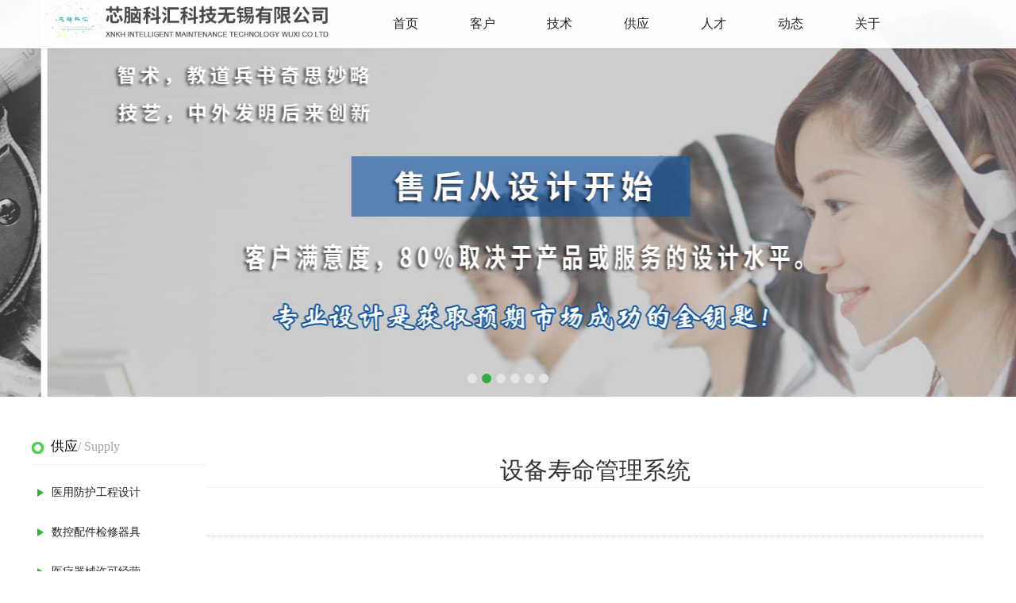

--- FILE ---
content_type: text/html; charset=utf-8
request_url: http://ai-mts.com/gongying/zhinenggongyeruanjiandingzhi/270.html
body_size: 4315
content:
<!DOCTYPE html>
<html lang="zh-CN">
<head>
<!--[if IE]><meta http-equiv="X-UA-Compatible" content="IE=edge,chrome=1"><![endif]-->
<meta http-equiv="Content-Type" content="text/html; charset=utf-8" />
<title>设备寿命管理系统-智能工业软件定制-芯脑科汇科技无锡有限公司</title>
<meta name="keywords" content="设备,寿命,管理系统,设备,寿命,管理系统," />
<meta name="description" content="芯脑科汇科技无锡有限公司" />
<meta name="apple-mobile-web-app-capable" content="yes" />
<meta content="black" name="apple-mobile-web-app-status-bar-style" />
<meta name="viewport" content="width=device-width, initial-scale=1, user-scalable=no, minimal-ui" />
<meta name="format-detection" content="telephone=no">
<link href="/style/css/menu.css" rel="stylesheet" >
<link href="/style/css/style.css" media="screen" rel="stylesheet" type="text/css"/>
<link href="/style/css/channel.css" rel="stylesheet" >
<link href="/style/css/load6.css" rel="stylesheet" type="text/css" />
<link href="/style/css/ext.css" rel="stylesheet" type="text/css" />
<link href="/style/css/bootstrap.min.css" rel="stylesheet" type="text/css" />
<script type="text/javascript" src="/style/js/jquery-1.8.2.min.js"></script>
<script type="text/javascript" src="/style/js/bootstrap-collapse.js"></script>
<script type="text/javascript" src="/style/js/respond.js"></script>
<script type="text/javascript" src="/style/js/jquery.royalslider.min.js"></script>
<script type="text/javascript" src="/style/js/nprogress.js"></script>
<script type="text/javascript" src="/style/js/qrcode.js"></script>
<script type="text/javascript" src="/style/js/respond.js"></script>
</head>
<body>
<div>
 <div class="navbar navbar-default navbar-fixed-top" role="navigation">
 <div class="container">
 <div class="navbar-header">
 <button type="button" class="navbar-toggle" data-toggle="collapse" data-target=".navbar-collapse"> <span class="sr-only">Toggle navigation</span> <span class="icon-bar"></span> <span class="icon-bar"></span> <span class="icon-bar"></span> </button>
 <a class="navbar-brand" href="/" alt="nice design"><img src="/style/images/logo.png" alt="zhizhuxiu"/></a> </div>
 <div class="navbar-collapse collapse">
 <ul class="nav navbar-nav navbar-left">
  <li ><a href="/">首页</a></li>
  
  <li class="" ><a href="/service/" title="客户" >客户</a>
  
  <div class="down_nav">
  
  <a href="/service/#templatemo2">客户中心</a>
  
  <a href="/service/#templatemo1">服务标准</a>
  
  <a href="/service/#templatemo3">合作伙伴</a>
  
  <a href="/service/#templatemo4">数据研究</a>
  
  </div>
  
  </li>
  
  
  <li class="" ><a href="/jishu/" title="技术" >技术</a>
  
  <div class="down_nav">
  
  <a href="/shuju/shukongshebeituoguan/">数控设备托管</a>
  
  <a href="/jishu/xiangmuzijincehua/">项目资金策划</a>
  
  <a href="/jishu/chuangxinyiliaoqixie/">创新医疗器械</a>
  
  <a href="/jishu/jidiangongchengfuwu/">机电工程服务</a>
  
  <a href="/jishu/wuliuchangchugongcheng/">物流仓储工程</a>
  
  <a href="/jishi/zhinengkongjianxitong/">智能空间系统</a>
  
  </div>
  
  </li>
  
  <li class="class="active"" ><a href="/gongying/" title="供应" >供应</a>
  
  <div class="down_nav">
  
  <a href="/gongying/yiyongfanghugongchengsheji/">医用防护工程设计</a>
  
  <a href="/yingyong/shukongpeijianjianxiuqiju/">数控配件检修器具</a>
  
  <a href="/gongying/yiliaoqixiexukejingying/">医疗器械许可经营</a>
  
  <a href="/gongying/zhinenggongyexitonggongcheng/">智能工业系统工程</a>
  
  <a href="/gongying/wuliankongjianfangzhenmoxing/">物联空间仿真模型</a>
  
  <a href="/gongying/zhinenggongyeruanjiandingzhi/">智能工业软件定制</a>
  
  <a href="/gongying/renjigongchengchuangxinyanjiu/">人机工程创新研究</a>
  
  <a href="/gongying/quyuguihuazuzhisheji/">区域规划组织设计</a>
  
  </div>
  
  </li>
  
  <li class="" ><a href="/rencai/" title="人才" >人才</a>
  
  <div class="down_nav">
  
  <a href="/rencai/rencaiceping/">人才测评</a>
  
  <a href="/rencai/zhiyeguihua/">职业规划</a>
  
  <a href="/rencai/jibenxunlian/">基本训练</a>
  
  <a href="/rencai/zhuanxiangjinen/">专项技能</a>
  
  <a href="/rencai/duanqishixi/">课程列表</a>
  
  <a href="/rencai/jiuyejihui/">就业机会</a>
  
  </div>
  
  </li>
  
  <li class="" ><a href="/news/" title="动态" >动态</a>
  
  <div class="down_nav">
  
  <a href="/news/gongsi/">国际前沿</a>
  
  <a href="/news/hangye/">企业活动</a>
  
  <a href="/news/xingyexinwen/">行业新闻</a>
  
  <a href="/news/zhuanjiafangtan/">专家访谈</a>
  
  </div>
  
  </li>
  
   
  <li class="" ><a href="/about/" title="关于" >关于</a>
  
  <div class="down_nav">
  
  <a href="/about/#templatemo1">服务优势</a>
  
  <a href="/about/#templatemo2">联系我们</a>
  
  <a href="/about/#templatemo3">文化建设</a>
  
  <a href="/about/#templatemo4">我们是谁</a>
  
  <a href="/about/#templatemo5">数据中心</a>
  
  </div>
  
  </li>
  
 </ul>
 </div>
 </div>
 </div>
 <script src="/style/js/bootstrap.js"></script> 
 <script src="/style/js/jquery.bootstrap-autohidingnavbar.js"></script> 
 <script type="text/javascript">
$("div.navbar-fixed-top").autoHidingNavbar();
</script>
 <script type='text/javascript' src="/style/js/itbeing.js"></script>
 <script type='text/javascript' src="/style/js/jquery.itbeing.js"></script>
 <div class="sliderContainer fullWidth clearfix">
 <div id="full-width-slider" class="royalSlider heroSlider rsMinW">
 
 <div class="rsContent"><a><img class="rsImg" src="/uploads/170824/1-1FR4145PL56.jpg"/></a></div>
 
 <div class="rsContent"><a><img class="rsImg" src="/uploads/170824/1-1FR41501414S.jpg"/></a></div>
 
 <div class="rsContent"><a><img class="rsImg" src="/uploads/170824/1-1FR4152202418.jpg"/></a></div>
 
 <div class="rsContent"><a><img class="rsImg" src="/uploads/170824/1-1FR4152Q3C6.jpg"/></a></div>
 
 <div class="rsContent"><a><img class="rsImg" src="/uploads/170824/1-1FR4153513O5.jpg"/></a></div>
 
 <div class="rsContent"><a><img class="rsImg" src="/uploads/170824/1-1FR4154510314.jpg"/></a></div>
 
 </div>
 </div>
 <script type="text/javascript">
jQuery(document).ready(function($) {
$('#full-width-slider').royalSlider({
arrowsNav: true,
loop: false,
keyboardNavEnabled: true,
controlsInside: false,
imageScaleMode: 'fill',
arrowsNavAutoHide: false,
autoScaleSlider: true, 
autoScaleSliderWidth: 960, 
autoScaleSliderHeight:250,
controlNavigation: 'bullets',
thumbsFitInViewport: false,
navigateByClick: true,
startSlideId: 0,
autoPlay: false,
transitionType:'move',
globalCaption: true,
deeplinking: {
enabled: true,
change: false
},
imgWidth: 1920,
imgHeight: 500
});
});
</script>
 
 <div class="news_module" id="news_module">
 	
  	
 <div class="left_side">
 
 <div class="tree_menu" id='tree_menu'>
 	 <section class="widget">
  <h3 class="title">
  	<img src="/style/images/pot.gif" style="padding-right:5px;">
  	<font style="color:#000000; font-size:17px;">供应</font>/ Supply
  </h3>
  </section>
 <ul class="accordion">

  
  <li class="first_cat" >
  	<div class="cat1"><a class="cur14" href="/gongying/yiyongfanghugongchengsheji/" rel="/gongying/yiyongfanghugongchengsheji/">医用防护工程设计</a></div>
  

  <ul class="submenu" style="display:none"  rel="/gongying/yiyongfanghugongchengsheji/">
  		 
  </ul>

  </li>
			 
  <li class="first_cat" >
  	<div class="cat1"><a class="cur12" href="/yingyong/shukongpeijianjianxiuqiju/" rel="/yingyong/shukongpeijianjianxiuqiju/">数控配件检修器具</a></div>
  

  <ul class="submenu" style="display:none"  rel="/yingyong/shukongpeijianjianxiuqiju/">
  		 
  </ul>

  </li>
			 
  <li class="first_cat" >
  	<div class="cat1"><a class="cur74" href="/gongying/yiliaoqixiexukejingying/" rel="/gongying/yiliaoqixiexukejingying/">医疗器械许可经营</a></div>
  

  <ul class="submenu" style="display:none"  rel="/gongying/yiliaoqixiexukejingying/">
  		 
  		<li><a class="cur76" title="以色列BIG骨髓腔注射器" href="/gongying/yiliaoqixiexukejingying/yiseliebiggusuiqi/" />以色列BIG骨髓腔注射器</a></li>
  		
  		<li><a class="cur77" title="国产医用吻合器产品" href="/gongying/yiliaoqixiexukejingying/guochanyiyongwenh/" />国产医用吻合器产品</a></li>
  		
  		<li><a class="cur78" title="医用机器人虚拟模型" href="/gongying/yiliaoqixiexukejingying/yiyongjiqirexunimoxingn/" />医用机器人虚拟模型</a></li>
  		
  		<li><a class="cur79" title="脑卒中血液净化产品" href="/gongying/yiliaoqixiexukejingying/naozuzhongxuyejinghuachanpin/" />脑卒中血液净化产品</a></li>
  		
  </ul>

  </li>
			 
  <li class="first_cat" >
  	<div class="cat1"><a class="cur13" href="/gongying/zhinenggongyexitonggongcheng/" rel="/gongying/zhinenggongyexitonggongcheng/">智能工业系统工程</a></div>
  

  <ul class="submenu" style="display:none"  rel="/gongying/zhinenggongyexitonggongcheng/">
  		 
  		<li><a class="cur84" title="焊接工装设计" href="/gongying/zhinenggongyexitonggongcheng/hanjiegongzhuangsheji/" />焊接工装设计</a></li>
  		
  </ul>

  </li>
			 
  <li class="first_cat" >
  	<div class="cat1"><a class="cur33" href="/gongying/wuliankongjianfangzhenmoxing/" rel="/gongying/wuliankongjianfangzhenmoxing/">物联空间仿真模型</a></div>
  

  <ul class="submenu" style="display:none"  rel="/gongying/wuliankongjianfangzhenmoxing/">
  		 
  </ul>

  </li>
			 
  <li class="first_cat" >
  	<div class="cat1"><a class="cur36" href="/gongying/zhinenggongyeruanjiandingzhi/" rel="/gongying/zhinenggongyeruanjiandingzhi/">智能工业软件定制</a></div>
  

  <ul class="submenu" style="display:none"  rel="/gongying/zhinenggongyeruanjiandingzhi/">
  		 
  </ul>

  </li>
			 
  <li class="first_cat" >
  	<div class="cat1"><a class="cur37" href="/gongying/renjigongchengchuangxinyanjiu/" rel="/gongying/renjigongchengchuangxinyanjiu/">人机工程创新研究</a></div>
  

  <ul class="submenu" style="display:none"  rel="/gongying/renjigongchengchuangxinyanjiu/">
  		 
  </ul>

  </li>
			 
  <li class="first_cat" >
  	<div class="cat1"><a class="cur75" href="/gongying/quyuguihuazuzhisheji/" rel="/gongying/quyuguihuazuzhisheji/">区域规划组织设计</a></div>
  

  <ul class="submenu" style="display:none"  rel="/gongying/quyuguihuazuzhisheji/">
  		 
  		<li><a class="cur85" title="流程重组设计" href="/gongying/quyuguihuazuzhisheji/liuchengzhongzusheji/" />流程重组设计</a></li>
  		
  </ul>

  </li>
			 

 </ul>

 </div>

 </div>
<style>
.cur36 {color:#66B72E !important;}
.cur11 {color:#66B72E !important;}
</style>

<script type="text/javascript">
 var urlstr = location.href;
 //alert(urlstr);
 var urlstatus=false;
 $("ul.accordion .cat1 a").each(function () {
 if ((urlstr + '/').indexOf($(this).attr('rel')) > -1&&$(this).attr('rel')!='') {
 $(this).addClass('cur'); urlstatus = true;
 } else {
 $(this).removeClass('cur');
 }
 });
 /*if (!urlstatus) {$(".accordion .first_cat").find("div:eq("+index+") td:eq(0)").text().addClass('cur333'); }*/
 /*if (!urlstatus) {$(".nr ul a").eq(0).addClass('lanmu1'); }*/
</script>



<script type="text/javascript">
 var urlstr = location.href;
 //alert(urlstr);
 var urlstatus=false;
 $("ul.accordion .submenu").each(function () {
 if ((urlstr + '/').indexOf($(this).attr('rel')) > -1&&$(this).attr('rel')!='') {
 $(this).addClass('cur333'); urlstatus = true;
 } else {
 $(this).removeClass('cur333');
 }
 });
 /*if (!urlstatus) {$(".accordion .first_cat").find("div:eq("+index+") td:eq(0)").text().addClass('cur333'); }*/
 /*if (!urlstatus) {$(".accordion .first_cat a").eq(0).addClass('lanmu1'); }*/
</script>





<!--<script>
 $(function(){ var obj = $('.accordion>.first_cat'); obj.each(function(i){ $(this).attr('id',"#sub-"+i); }) })</script>-->




<script src="/style/js/left.js"></script>
 <!--left_side-->

 <div class="right_side">

 <div id="content">

 

 <!--news_list-->

 <div class="gongying_list">
  <div class="title">
  	<h2>设备寿命管理系统</h2>
  </div>
  <div class="body">
  	
  </div>

 
 </div>

 </div>

 <!--right_side--></div>

 
 
 </div>
 <div class="main_foot">
 <div class="foot">
 <div class="foot_logo"> <img src="/style/images/foot_logo.png" width="150"/>
 <p style="font-size:16px; margin:5px 0 0 5px; color:#333;">专注用户体验设计与开发</p>
 </div>
 <div class="con">
 <ul class="list1">
  <li>
  <h1>客户</h1>
  </li>
  <li><a href="/service/#templatemo2">客户中心</a></li>
  <li><a href="/service/#templatemo1">服务标准</a></li>
  <li><a href="/service/#templatemo3">合作伙伴</a></li>
 </ul>
 </ul>
 <ul class="list1">
  
  <li>
  <h1>技术</h1>
  </li>
  
  <li><a href='/shuju/shukongshebeituoguan/'>数控设备托管</a></li>
  
  <li><a href='/jishu/xiangmuzijincehua/'>项目资金策划</a></li>
  
  <li><a href='/jishu/chuangxinyiliaoqixie/'>创新医疗器械</a></li>
  
  <li><a href='/jishu/jidiangongchengfuwu/'>机电工程服务</a></li>
  
  <li><a href='/jishu/wuliuchangchugongcheng/'>物流仓储工程</a></li>
  
  <li><a href='/jishi/zhinengkongjianxitong/'>智能空间系统</a></li>
  
  
 </ul>

 <ul class="list1">
  
  <li>
  <h1>供应</h1>
  </li>
  
  <li><a href='/gongying/yiyongfanghugongchengsheji/'>医用防护工程设计</a></li>
  
  <li><a href='/yingyong/shukongpeijianjianxiuqiju/'>数控配件检修器具</a></li>
  
  <li><a href='/gongying/yiliaoqixiexukejingying/'>医疗器械许可经营</a></li>
  
  <li><a href='/gongying/zhinenggongyexitonggongcheng/'>智能工业系统工程</a></li>
  
  <li><a href='/gongying/wuliankongjianfangzhenmoxing/'>物联空间仿真模型</a></li>
  
  <li><a href='/gongying/zhinenggongyeruanjiandingzhi/'>智能工业软件定制</a></li>
  
  <li><a href='/gongying/renjigongchengchuangxinyanjiu/'>人机工程创新研究</a></li>
  
  <li><a href='/gongying/quyuguihuazuzhisheji/'>区域规划组织设计</a></li>
  
  
 </ul>
 <ul class="list1">
  
  <li>
  <h1>人才</h1>
  </li>
  
  <li><a href='/rencai/rencaiceping/'>人才测评</a></li>
  
  <li><a href='/rencai/zhiyeguihua/'>职业规划</a></li>
  
  <li><a href='/rencai/jibenxunlian/'>基本训练</a></li>
  
  <li><a href='/rencai/zhuanxiangjinen/'>专项技能</a></li>
  
  <li><a href='/rencai/duanqishixi/'>课程列表</a></li>
  
  <li><a href='/rencai/jiuyejihui/'>就业机会</a></li>
  
  
 </ul>
 </div>
 <ul class="list2">
 <li>
  <h1>商务合作</h1>
 </li>
 <li>邮箱：grace.min001@ai-mts.com</li>
 <li>手机：13665145926</li>
 <li>座机：0510-83592486</li>
 <li>Q Q：56451938 <a href="http://wpa.qq.com/msgrd?v=3&uin=56451938&site=qq&menu=yes" target="_blank"><i class="qq"></i>点击交谈</a></li>
 <li>地址：江苏省无锡市惠山大道1619-1号江苏惠山生命科技产业园D1区1527室</li>
 </ul>
 </div>
 <div class="foot_bottom">
 <p>友情链接： <a href="https://www.86tec.com/" title="无锡网站建设">无锡网站建设</a>&nbsp;&nbsp;</p>
 <p>Copyright &copy; 芯脑科汇科技无锡有限公司 版权所有 <a href="/mzsm.html" target="_blank">免责声明</a> <a href="https://beian.miit.gov.cn/" target="_bank" rel="nofollw">苏ICP备17044074号-1</a> </p>
 </div>
 </div>

<script src='/?p=/Do/visits/id/270' async='async'></script>
</body>
</html>

--- FILE ---
content_type: text/css
request_url: http://ai-mts.com/style/css/menu.css
body_size: 3805
content:
::selection{ background:#24b727; color:#fff;}

::-moz-selection{ background:#24b727; color:#fff;}

::-webkit-selection{ background:#24b727; color:#fff;}

input, button, select, textarea {-moz-appearance: none;-webkit-appearance: none;appearance: none;border-radius: 0;background: #fff;border: 0}

img{ border:none;vertical-align:middle; -ms-interpolation-mode: bicubic;}

body{ -webkit-font-smoothing: antialiased; -moz-font-smoothing: antialiased;  font-smoothing: antialiased;}

@font-face { 

    [font-family: <family-name>;]? [src: [ <uri> [format(<string>#)]? | <font-face-name> ]#;]? [unicode-range: <urange>#;]? [font-variant: <font-variant>;]? [font-feature-settings: normal|<feature-tag-value>#;]? [font-stretch: <font-stretch>;]? [font-weight: <weight>]; [font-style: <style>]; 

    }



/*菜单*/

.sr-only {position: absolute;width: 1px;height: 1px;padding: 0;margin: -1px;overflow: hidden;clip: rect(0, 0, 0, 0);border: 0;}

 

.container {padding-right:15px;padding-left:15px;margin-right: auto;margin-left: auto;}

.container:before,

.container:after {display: table;content: " ";}

.container:after {clear: both;}

.container:before,

.container:after {display: table;content: " ";}

.container:after {clear: both;}



@media (min-width: 768px) {
	
  .container {width: 750px;}

}



@media (min-width: 992px) {
	

  .container {width: 970px;}

}



@media (min-width: 1200px) {
	
  .container {width: 1170px;}

}

 



.collapse {display: none;}

.collapse.in {display: block;}

.collapsing {position: relative;height: 0;overflow: hidden;-webkit-transition: height 0.35s ease;transition: height 0.35s ease;}

.caret {display: inline-block;width: 0;height: 0;margin-left: 2px;vertical-align: middle;border-top: 4px solid;

border-right: 4px solid transparent;border-left: 4px solid transparent;}

.dropdown {position: relative;}

.dropdown-toggle:focus {outline: 0;}



 



@media (min-width: 768px) {

  .navbar-right .dropdown-menu {right: 0;left: auto;}

}





.nav {padding-left: 0;margin-bottom: 0;list-style: none;}

.nav:before,.nav:after {display: table;content: " ";}

.nav:after {clear: both;}

.nav:before,.nav:after {display: table;content: " ";}

.nav:after {clear: both;}

.nav > li {position: relative;display: block;}

.nav > li > a {position: relative;display: block;padding:0; margin-left:65px;}

.nav > li > a:hover,.nav > li > a:focus {text-decoration: none;}

 

.nav .open > a,

.nav .open > a:hover,

.nav .open > a:focus {background-color: #eeeeee;border-color: #428bca;}

.nav .nav-divider {height: 1px;margin: 9px 0;overflow: hidden;background-color: #e5e5e5;}

.nav > li > a > img {max-width: none;}



 



.navbar {position: relative;min-height: 50px;margin-bottom: 20px;border: 1px solid transparent;}

.navbar:before,

.navbar:after {display: table;content: " ";}

.navbar:after {clear: both;}

.navbar:before,

.navbar:after {display: table;content: " ";}

.navbar:after {clear: both;}

.nav li:hover > .down_nav{display:block;}
.nav li .down_nav{padding: 10px 0px; display: none; text-align: center; width: 140px; position: absolute; left:50%; margin-left: -30px;text-align: center; top: 53px; z-index: 99999999; background: #24b727;}
.nav li .down_nav  a{ overflow: hidden; font-size: 12px;  display:block; text-align: center; height: 28px; line-height: 28px; overflow: hidden;color:#fff;} 
.nav li .down_nav  a:hover{background: #089e0b; color: #fff;}

@media (min-width: 768px) {

 .navbar {border-radius: 4px;}

}



.navbar-header:before,

.navbar-header:after {display: table;content: " ";}

.navbar-header:after {clear: both;}

.navbar-header:before,

.navbar-header:after {display: table;content: " ";}

.navbar-header:after {clear: both;}

@media (min-width: 768px) {

  .navbar-header {float: left;}

}



.navbar-collapse {max-height: 340px;padding-right: 15px;padding-left: 15px;overflow-x: visible;border-top: 1px solid transparent;box-shadow: inset 0 1px 0 rgba(255, 255, 255, 0.1);-webkit-overflow-scrolling: touch;}

.navbar-collapse:before,

.navbar-collapse:after {display: table;content: " ";}

.navbar-collapse:after {clear: both;}

.navbar-collapse:before,

.navbar-collapse:after {display: table;content: " ";}

.navbar-collapse:after {clear: both;}

/*.navbar-collapse.in {overflow-y: auto;}*/



@media (min-width: 768px) {

.navbar-collapse {width: auto;border-top: 0;box-shadow: none;}

.navbar-collapse.collapse {display: block !important;height: auto !important;padding-bottom: 0;overflow: visible !important;}

.navbar-collapse.in {overflow-y: visible;}

.navbar-fixed-top .navbar-collapse,

.navbar-static-top .navbar-collapse,

.navbar-fixed-bottom .navbar-collapse {padding-right: 0;padding-left: 0;}

}



.container > .navbar-header,

.container > .navbar-collapse {margin-right: -15px;margin-left: -15px;}



@media (min-width: 768px) {

.container > .navbar-header,

.container > .navbar-collapse {margin-right: 0;margin-left: 0;}

}



.navbar-static-top {z-index: 1000;border-width: 0 0 1px;}



@media (min-width: 768px) {

.navbar-static-top {border-radius: 0;}

}



.navbar-fixed-top,.navbar-fixed-bottom {position: fixed;right: 0;left: 0;z-index: 1030;}



@media (min-width: 768px) {

.navbar-fixed-top,

.navbar-fixed-bottom {border-radius: 0;}

}



.navbar-fixed-top {top: 0; border-width:0px;}

.navbar-fixed-bottom {bottom: 0;margin-bottom: 0;border-width:0;}

.navbar-brand {float: left; width:375px; height:60px;  /* background:url(../images/logo.png) no-repeat; background-size:auto 30px; text-indent:-100000px;*/}

.navbar-brand:hover,

.navbar-brand:focus {text-decoration: none;}



@media (min-width: 768px) {

.navbar > .container .navbar-brand {margin-left: -15px;}}



.navbar-toggle {position: relative;float: right;padding: 9px 10px;margin-top: 8px;margin-right: 15px;margin-bottom: 8px;background-color: transparent;background-image: none;border: 1px solid transparent;border-radius: 4px; cursor:pointer;}

.navbar-toggle .icon-bar {display: block;width: 22px;height: 2px;border-radius: 1px; cursor:pointer;}

.navbar-toggle .icon-bar + .icon-bar {margin-top: 4px;}



@media (min-width: 768px) {

.navbar-toggle {display: none;}

}



.navbar-nav {margin: 7.5px -15px;}

.navbar-nav > li > a {padding-top:10px;  padding-bottom:10px;}



@media (max-width: 767px) {

.navbar-nav .open .dropdown-menu {position: static;float: none;width: auto;margin-top: 0;background-color: transparent;border: 0;box-shadow: none;}

.navbar-nav .open .dropdown-menu > li > a,

.navbar-nav .open .dropdown-menu .dropdown-header {padding: 5px 15px 5px 25px;}

.navbar-nav .open .dropdown-menu > li > a {line-height: 20px;}

.navbar-nav .open .dropdown-menu > li > a:hover,

.navbar-nav .open .dropdown-menu > li > a:focus {background-image: none;}

.navbar-brand { width:250px; margin:12px 0 0 10px;}

}



@media (min-width: 768px) and (max-width:979px){

.navbar-nav {float: left;margin: 0;}

.navbar-nav > li {float: left;}

.navbar-nav > li > a {padding-top:20px;padding-bottom:20px; line-height:20px; }

.navbar-nav.navbar-right:last-child {margin-right:70px;}

.navbar-brand{ margin:14px 0 0 20px;}

}



@media (min-width: 768px) and (max-width:979px){

.navbar-left {float: left !important;}

.navbar-right {float: right !important;}

}

 @media (min-width: 980px){

.navbar-nav {float: left;margin: 0;}

.navbar-nav > li {float: left;}

.navbar-nav > li > a {padding-top:20px;padding-bottom:20px; line-height:20px; }

.navbar-nav.navbar-right:last-child {margin-right:15px;}

.navbar-brand{ /*margin:14px 0 0 20px;*/}

}



@media (min-width: 980px){

.navbar-left {float: left !important;}

.navbar-right {float: right !important;}

}

 

.navbar-nav > li > .dropdown-menu {margin-top: 0;border-top-right-radius: 0;border-top-left-radius: 0;}

.navbar-fixed-bottom .navbar-nav > li > .dropdown-menu {border-bottom-right-radius: 0;border-bottom-left-radius: 0;}

.navbar-nav.pull-right > li > .dropdown-menu,.navbar-nav > li > .dropdown-menu.pull-right {right: 0;left: auto;}

.navbar-default {background:url(../images/header.png) repeat;  -webkit-box-shadow:0 0 3px 0px rgba(0,0,0,.2); box-shadow:0 0 3px 0px rgba(0,0,0,.2)}

.navbar-default .navbar-brand {color: #222;}

.navbar-default .navbar-brand:hover,

.navbar-default .navbar-brand:focus {color: #5e5e5e;background-color: transparent;}

.navbar-default .navbar-text {color: #222;}

.navbar-default .navbar-nav > li > a {color:#222; font-size:16px; position:relative;}

.navbar-default .navbar-nav > li > a:hover,

.navbar-default .navbar-nav > li > a:focus {color:#24b727;}

.navbar-default .navbar-nav > .active > a,

.navbar-default .navbar-nav > .active > a:hover,

.navbar-default .navbar-nav > .active > a:focus {color:#24b727; }

.navbar-default .navbar-nav > .active > a:after{ content:""; position:absolute; left:50%; margin-left:-3px; bottom:7px;  width:6px; height:6px; border-radius:50%; }







.navbar-default .navbar-toggle {border-color: none;}

.navbar-default .navbar-toggle:hover,

.navbar-default .navbar-toggle:focus {background-color: none;}

.navbar-default .navbar-toggle .icon-bar {background-color:#666;}

.navbar-default .navbar-collapse,

.navbar-default .navbar-form {border-color: #e7e7e7;}

.navbar-default .navbar-nav > .open > a,

.navbar-default .navbar-nav > .open > a:hover,

.navbar-default .navbar-nav > .open > a:focus {color: #555555;background-color: #e7e7e7;}



@media (max-width: 767px) {
	.down_nav{display:none; !important}
.nav li:hover > .down_nav{display:none !important;}
.navbar-default .navbar-nav > li > a{ text-align:center; margin:0; padding:5px 0 20px 0;}	

.navbar-default .navbar-nav .open .dropdown-menu > li > a {color: #777777;}

.navbar-default .navbar-nav .open .dropdown-menu > li > a:hover,

.navbar-default .navbar-nav .open .dropdown-menu > li > a:focus {color: #333333;background-color: transparent;}

.navbar-default .navbar-nav .open .dropdown-menu > .active > a,

.navbar-default .navbar-nav .open .dropdown-menu > .active > a:hover,

.navbar-default .navbar-nav .open .dropdown-menu > .active > a:focus {color: #555555;}

.navbar-default .navbar-nav .open .dropdown-menu > .disabled > a,

.navbar-default .navbar-nav .open .dropdown-menu > .disabled > a:hover,

.navbar-default .navbar-nav .open .dropdown-menu > .disabled > a:focus {color: #cccccc;background-color: transparent;}

}

.navbar-default .navbar-link {color: #777777;}

.navbar-default .navbar-link:hover {  color: #333333;}







/*加载进度条*/

.fade { transition: all 300ms linear 700ms;/*-webkit-transform: translate3d(0,0,0);-moz-transform: translate3d(0,0,0);-ms-transform: translate3d(0,0,0);-o-transform: translate3d(0,0,0);transform: translate3d(0,0,0);*/ opacity: 1;}

.fade.out {opacity: 0;}



#nprogress { pointer-events:none;} /*鼠标事件拜拜的意思*/

#nprogress .bar {background: #24b727;position: fixed; z-index: 1031;top: 0;left: 0;width: 100%;height: 2px;}

#nprogress .peg {display: block;position: absolute;right: 0px;width: 100px;height: 100%;box-shadow: 0 0 10px #24b727, 0 0 5px #24b727;

opacity: 1.0;-webkit-transform: rotate(3deg) translate(0px, -4px); -ms-transform: rotate(3deg) translate(0px, -4px); transform: rotate(3deg) translate(0px, -4px);}

#nprogress .spinner {display: block;position: fixed;z-index: 1031;top: 15px;right: 15px;}



#nprogress .spinner-icon {width: 18px;height: 18px;box-sizing: border-box;border: solid 2px transparent;border-top-color: #24b727;border-left-color: #24b727;border-radius: 50%;-webkit-animation: nprogress-spinner 400ms linear infinite;animation: nprogress-spinner 400ms linear infinite;}

.nprogress-custom-parent {overflow: hidden;position: relative;}

.nprogress-custom-parent #nprogress .spinner,

.nprogress-custom-parent #nprogress .bar {position: absolute;}



@-webkit-keyframes nprogress-spinner {

  0%   { -webkit-transform: rotate(0deg); }

  100% { -webkit-transform: rotate(360deg); }

}

@keyframes nprogress-spinner {

  0%   { transform: rotate(0deg); }

  100% { transform: rotate(360deg); }

}





/*底部*/

.main_foot { width:100%;  background: #f4f4f4; overflow: hidden; padding-bottom:20px;}

.foot {width: 1200px; overflow: hidden; margin:15px auto 15px auto; }

.foot_logo { float: left;   }

.foot ul { float: left; text-align: left; line-height:20px; color:#333;}

.foot ul li { clear: both;}

.foot ul h1 { font-size:18px; color:#222; margin-bottom:5px;}

.foot ul.list2 h1 { color: #24b727;}

.foot ul a { color: #333;}

.foot ul a:hover { color: #24b727;}

.foot ul.list1 { width:120px; margin-left:55px; height:180px;}

.foot ul.list2 { width:215px; float: right;  }

.foot .list2 i { background: url(../images/icon.png) no-repeat;width: 17px;height: 17px; display:inline-block;margin:0px 3px 0 10px; vertical-align:-2px;}

.foot .list2  i.qq {background-position: -386px -29px;}

.foot .list2 .jiaotan{ color:#24b727;}

.foot .list2 .jiaotan:hover{ text-decoration:underline;}

 

.foot_bottom {color: #333; text-align:center; clear:both; width:100%; margin:0 auto; overflow:hidden;}



.foot_bottom a i { background: url(../images/icon.png) no-repeat;width: 23px;height: 19px; display:inline-block; margin: 5px;}





.foot_bottom a i.weibo {background-position: -409px 0;}

.foot_bottom a i.weixin {background-position: -423px -121px;}

.foot_bottom a i.dri {background-position: -409px -29px;}

.foot_bottom a i.blog {background-position: -409px -58px;}

.foot_bottom a i.cool {background-position: -409px -88px;}

.foot_bottom a i.fang { width:15px; background-position: -444px -30px;}

.foot_bottom a i.dou {  width:16px; background-position: -444px -57px;}

.foot_bottom a i.lofter {background-position: -490px -30px;}



/*

.foot_bottom a:hover i.weibo {background-position: -360px 0;}

.foot_bottom a:hover i.weixin {background-position: -398px -121px;}

.foot_bottom a:hover i.dri {background-position: -360px -29px;}

.foot_bottom a:hover i.blog {background-position: -360px -58px;}

.foot_bottom a:hover i.cool {background-position: -360px -88px;}

.foot_bottom a:hover i.fang {background-position: -468px -30px;}

.foot_bottom a:hover i.dou {background-position: -467px -57px;}

*/





@media screen and (max-width:1200px){

 

.foot{ width:1000px;}

.foot ul.list1 { width:120px; margin-left:30px;}

 

 

}

 

@media screen and (max-width:1000px){

 

.foot{ width:100%; margin:25px auto 40px auto}

.foot_logo{ float:none; margin:0 auto 20px auto; display:none;}

.foot ul.list1 { width:120px; margin-left:10px;}

 



}

@media screen and (max-width:760px){

 

.foot{ width:100%; }

.foot ul h1{ margin-bottom:3px;text-align: left;}

.foot ul.list1 { width:19%; margin:0 3%;}

.foot ul.list2{ width:93%; margin:0 auto; float:none;}
.foot ul a{
  color: #333;
  text-align: left;
  width: 100%;
  display: block;	
}
 

}

@media screen and (max-width:470px){

.foot ul{ line-height:28px;}

.foot{ margin:25px auto 30px auto;}

 .foot ul.list1 { width:42%; margin:0 3%; height:190px; text-align:center;}

 .foot ul.list2{ width:90%; margin:0 auto; float:none;  text-align:center;}

 

}



 .theme-mask{z-index:10000;position:fixed; _position:absolute;left:0;top:0;width:100%;height:100%;background:#000;opacity:0.5;filter:alpha(opacity=50);-moz-opacity:0.5; display:none; }

.popover1{ width:360px; height:400px; z-index:100001; position:fixed; top:50%;left:50%; background:#fff; margin:-200px 0 0 -180px;   box-shadow:1px 1px 6px 3px rgba(0,0,0,.2); display:none; text-align:center;}

.popover1 dl{ margin-top:60px; font-size:14px; color:#333; line-height:40px;}

.popover1 dl a{ width:110px; height:40px; background:#24b728; color:#fff; display:inline-block; border-radius:2px; font-size:14px;}
.pagess {clear: both;height: 30px;margin: 20px;overflow: hidden;margin-left: 0px;text-align: center;}
.pagess ul li { display:inline-block;border: 1px solid #ccc;padding: 2px 9px;margin: 0 3px;line-height: 20px;background: #fff;}
.pagess ul li:hover{ background:#088336; color:#fff;border: 1px solid #088336}
.pagess ul li.thisclass {display: inline-block;border: 1px solid #1f82b7;padding: 2px 9px;margin: 0 3px;background: #088336;color: #fff;}
.pagess ul li.thisclass a {color: #fff;}
.pagess ul li a{ display:block; color:#666}
.pagess ul li a:hover {color: #fff;}

.liucheng{width:90%;margin:0 auto;margin-top:70px;}

--- FILE ---
content_type: text/css
request_url: http://ai-mts.com/style/css/style.css
body_size: 7567
content:
html,body,div,span,applet,object,iframe,h1,h2,h3,h4,h5,h6,p,blockquote,pre,a,abbr,acronym,address,big,cite,code,del,dfn,em,font,img,ins,kbd,q,s,samp,small,strike,strong,sub,sup,tt,var,dl,dt,dd,ol,ul,li,fieldset,form,label,legend,table,caption,tbody,tfoot,thead,tr,th,td,section, article, aside, header, footer, nav, dialog, figure,menu,hgroup,iframe{ margin:0; padding:0; border:0;  font-family:"Microsoft YaHei";}

html{ -webkit-text-size-adjust:none;}

body{ font-size:12px; line-height:22px; background:#fff;}

input,textarea{ resize:none; font-family:"Microsoft YaHei";}

img{border:0;vertical-align:bottom; max-width:100%;}

ul,li{ list-style:none;}

a{ text-decoration:none; color:#000;}

a:hover{ color:#00a25f;}

input:focus,textarea:focus{ outline:none; }

h1,h2,h3{  font-weight:normal;} 

@-webkit-keyframes a-fadein{0%{opacity:0;}100%{opacity:1;}}

@-moz-keyframes a-fadein{0%{opacity:0;}100%{opacity:1;}}

@-ms-keyframes a-fadein{0%{opacity:0;}100%{opacity:1;}}

@keyframes a-fadein{0%{opacity:0;}100%{opacity:1;}}

.fadein-top{-webkit-animation-name:fadeinT;-moz-animation-name:fadeinT;-ms-animation-name:fadeinT;animation-name:fadeinT;}

@-webkit-keyframes fadeinT{0%{opacity:0;-webkit-transform:translateY(-50px);}100%{opacity:1;-webkit-transform:translateY(0);}}

@-moz-keyframes fadeinT{0%{opacity:0;-moz-transform:translateY(-50px);}100%{opacity:1;-moz-transform:translateY(0);}}

@-ms-keyframes fadeinT{0%{opacity:0;-ms-transform:translateY(-50px);}100%{opacity:1;-ms-transform:translateY(0);}}

@keyframes fadeinT{0%{opacity:0;transform:translateY(-50px);}100%{opacity:1;transform:translateY(0);}}

.fadein-right{-webkit-animation-name:fadeinR;-moz-animation-name:fadeinR;-ms-animation-name:fadeinR;animation-name:fadeinR;}

@-webkit-keyframes fadeinR{0%{opacity:0;-webkit-transform:translateX(50px);}100%{opacity:1;-webkit-transform:translateX(0);}}

@-moz-keyframes fadeinR{0%{opacity:0;-moz-transform:translateX(50px);}100%{opacity:1;-moz-transform:translateX(0);}}

@-ms-keyframes fadeinR{0%{opacity:0;-ms-transform:translateX(50px);}100%{opacity:1;-ms-transform:translateX(0);}}

@keyframes fadeinR{0%{opacity:0;transform:translateX(50px);}100%{opacity:1;transform:translateX(0);}}

.fadein-bottom{-webkit-animation-name:fadeinB;-moz-animation-name:fadeinB;-ms-animation-name:fadeinB;animation-name:fadeinB;}

@-webkit-keyframes fadeinB{0%{opacity:0;-webkit-transform:translateY(50px);}100%{opacity:1;-webkit-transform:translateY(0);}}

@-moz-keyframes fadeinB{0%{opacity:0;-moz-transform:translateY(50px);}100%{opacity:1;-moz-transform:translateY(0);}}

@-ms-keyframes fadeinB{0%{opacity:0;-ms-transform:translateY(50px);}100%{opacity:1;-ms-transform:translateY(0);}}

@keyframes fadeinB{0%{opacity:0;transform:translateY(50px);}100%{opacity:1;transform:translateY(0);}}

.fadein-left{-webkit-animation-name:fadeinL;-moz-animation-name:fadeinL;-ms-animation-name:fadeinL;animation-name:fadeinL;}

@-webkit-keyframes fadeinL{0%{opacity:0;-webkit-transform:translateX(-50px);}100%{opacity:1;-webkit-transform:translateX(0);}}

@-moz-keyframes fadeinL{0%{opacity:0;-moz-transform:translateX(-50px);}100%{opacity:1;-moz-transform:translateX(0);}}

@-ms-keyframes fadeinL{0%{opacity:0;-ms-transform:translateX(-50px);}100%{opacity:1;-ms-transform:translateX(0);}}

@keyframes fadeinL{0%{opacity:0;transform:translateX(-50px);}100%{opacity:1;transform:translateX(0);}}

.fadeout{-webkit-animation-name:a-fadeout;-moz-animation-name:a-fadeout;-ms-animation-name:a-fadeout;animation-name:a-fadeout;}

@-webkit-keyframes a-fadeout{0%{opacity:1;}100%{opacity:0;}}

@-moz-keyframes a-fadeout{0%{opacity:1;}100%{opacity:0;}}

@-ms-keyframes a-fadeout{0%{opacity:1;}100%{opacity:0;}}

@keyframes a-fadeout{0%{opacity:1;}100%{opacity:0;}}

.fadeout-top{-webkit-animation-name:fadeoutT;-moz-animation-name:fadeoutT;-ms-animation-name:fadeoutT;animation-name:fadeoutT;}

@-webkit-keyframes fadeoutT{0%{opacity:1;-webkit-transform:translateY(0);}100%{opacity:0;-webkit-transform:translateY(-100px);}}

@-moz-keyframes fadeoutT{0%{opacity:1;-moz-transform:translateY(0);}100%{opacity:0;-moz-transform:translateY(-100px);}}

@-ms-keyframes fadeoutT{0%{opacity:1;-ms-transform:translateY(0);}100%{opacity:0;-ms-transform:translateY(-100px);}}

@keyframes fadeoutT{0%{opacity:1;transform:translateY(0);}100%{opacity:0;transform:translateY(-100px);}}

.fadeout-right{-webkit-animation-name:fadeoutR;-moz-animation-name:fadeoutR;-ms-animation-name:fadeoutR;animation-name:fadeoutR;}

@-webkit-keyframes fadeoutR{0%{opacity:1;-webkit-transform:translateX(0);}100%{opacity:0;-webkit-transform:translateX(100px);}}

@-moz-keyframes fadeoutR{0%{opacity:1;-moz-transform:translateX(0);}100%{opacity:0;-moz-transform:translateX(100px);}}

@-ms-keyframes fadeoutR{0%{opacity:1;-ms-transform:translateX(0);}100%{opacity:0;-ms-transform:translateX(100px);}}

@keyframes fadeoutR{0%{opacity:1;transform:translateX(0);}100%{opacity:0;transform:translateX(100px);}}

.fadeout-bottom{-webkit-animation-name:fadeoutB;-moz-animation-name:fadeoutB;-ms-animation-name:fadeoutB;animation-name:fadeoutB;}

@-webkit-keyframes fadeoutB{0%{opacity:1;-webkit-transform:translateY(0);}100%{opacity:0;-webkit-transform:translateY(100px);}}

@-moz-keyframes fadeoutB{0%{opacity:1;-moz-transform:translateY(0);}100%{opacity:0;-moz-transform:translateY(100px);}}

@-ms-keyframes fadeoutB{0%{opacity:1;-ms-transform:translateY(0);}100%{opacity:0;-ms-transform:translateY(100px);}}

@keyframes fadeoutB{0%{opacity:1;transform:translateY(0);}100%{opacity:0;transform:translateY(100px);}}

.fadeout-left{-webkit-animation-name:fadeoutL;-moz-animation-name:fadeoutL;-ms-animation-name:fadeoutL;animation-name:fadeoutL;}

@-webkit-keyframes fadeoutL{0%{opacity:1;-webkit-transform:translateX(0);}100%{opacity:0;-webkit-transform:translateX(-100px);}}

@-moz-keyframes fadeoutL{0%{opacity:1;-moz-transform:translateX(0);}100%{opacity:0;-moz-transform:translateX(-100px);}}

@-ms-keyframes fadeoutL{0%{opacity:1;-ms-transform:translateX(0);}100%{opacity:0;-ms-transform:translateX(-100px);}}

@keyframes fadeoutL{0%{opacity:1;transform:translateX(0);}100%{opacity:0;transform:translateX(-100px);}}

.bounce,.bounce-hover:hover{-webkit-animation-name:a-bounce;-moz-animation-name:a-bounce;-ms-animation-name:a-bounce;animation-name:a-bounce;}

@-webkit-keyframes a-bounce{0%,20%,50%,80%,100%{-webkit-transform:translateY(0);}40%{-webkit-transform:translateY(-30px);}60%{-webkit-transform:translateY(-15px);}}

@-moz-keyframes a-bounce{0%,20%,50%,80%,100%{-moz-transform:translateY(0);}40%{-moz-transform:translateY(-30px);}60%{-moz-transform:translateY(-15px);}}

@-ms-keyframes a-bounce{0%,20%,50%,80%,100%{-ms-transform:translateY(0);}40%{-ms-transform:translateY(-30px);}60%{-ms-transform:translateY(-15px);}}

@keyframes a-bounce{0%,20%,50%,80%,100%{transform:translateY(0);}40%{transform:translateY(-30px);}60%{transform:translateY(-15px);}}

.bouncein{-webkit-animation-name:a-bouncein;-moz-animation-name:a-bouncein;-ms-animation-name:a-bouncein;animation-name:a-bouncein;}

@-webkit-keyframes a-bouncein{0%{opacity:0;-webkit-transform:scale(0.3);}50%{opacity:1;-webkit-transform:scale(1.05);}70%{-webkit-transform:scale(0.9);}100%{-webkit-transform:scale(1);}}

@-moz-keyframes a-bouncein{0%{opacity:0;-moz-transform:scale(0.3);}50%{opacity:1;-moz-transform:scale(1.05);}70%{-moz-transform:scale(0.9);}100%{-moz-transform:scale(1);}}

@-ms-keyframes a-bouncein{0%{opacity:0;-ms-transform:scale(0.3);}50%{opacity:1;-ms-transform:scale(1.05);}70%{-ms-transform:scale(0.9);}100%{-ms-transform:scale(1);}}

@keyframes a-bouncein{0%{opacity:0;transform:scale(0.3);}50%{opacity:1;transform:scale(1.05);}70%{transform:scale(0.9);}100%{transform:scale(1);}}

.bounceout{-webkit-animation-name:a-bounceout;-moz-animation-name:a-bounceout;-ms-animation-name:a-bounceout;animation-name:a-bounceout;}

@-webkit-keyframes a-bounceout{0%{-webkit-transform:scale(1);}25%{-webkit-transform:scale(0.95);}50%{opacity:1;-webkit-transform:scale(1.1);}100%{opacity:0;-webkit-transform:scale(0.3);}}

@-moz-keyframes a-bounceout{0%{-moz-transform:scale(1);}25%{-moz-transform:scale(0.95);}50%{opacity:1;-moz-transform:scale(1.1);}100%{opacity:0;-moz-transform:scale(0.3);}}

@-ms-keyframes a-bounceout{0%{-ms-transform:scale(1);}25%{-ms-transform:scale(0.95);}50%{opacity:1;-ms-transform:scale(1.1);}100%{opacity:0;-ms-transform:scale(0.3);}}

@keyframes a-bounceout{0%{transform:scale(1);}25%{transform:scale(0.95);}50%{opacity:1;transform:scale(1.1);}100%{opacity:0;transform:scale(0.3);}}

.rotatein{-webkit-animation-name:a-rotatein;-moz-animation-name:a-rotatein;-ms-animation-name:a-rotatein;animation-name:a-rotatein;}

@-webkit-keyframes a-rotatein{0%{opacity:0;-webkit-transform:rotate(-200deg);}100%{opacity:1;-webkit-transform:rotate(0);}}

@-moz-keyframes a-rotatein{0%{opacity:0;-moz-transform:rotate(-200deg);}100%{opacity:1;-moz-transform:rotate(0);}}

@-ms-keyframes a-rotatein{0%{opacity:0;-ms-transform:rotate(-200deg);}100%{opacity:1;-ms-transform:rotate(0);}}

@keyframes a-rotatein{0%{opacity:0;transform:rotate(-200deg);}100%{opacity:1;transform:rotate(0);}}

.rotateout{-webkit-animation-name:a-rotateout;-moz-animation-name:a-rotateout;-ms-animation-name:a-rotateout;animation-name:a-rotateout;}

@-webkit-keyframes a-rotateout{0%{-webkit-transform-origin:center center;-webkit-transform:rotate(0);opacity:1;}100%{-webkit-transform-origin:center center;-webkit-transform:rotate(200deg);opacity:0;}}

@-moz-keyframes a-rotateout{0%{-moz-transform-origin:center center;-moz-transform:rotate(0);opacity:1;}100%{-moz-transform-origin:center center;-moz-transform:rotate(200deg);opacity:0;}}

@-ms-keyframes a-rotateout{0%{-ms-transform-origin:center center;-ms-transform:rotate(0);opacity:1;}100%{-ms-transform-origin:center center;-ms-transform:rotate(200deg);opacity:0;}}

@keyframes a-rotateout{0%{transform-origin:center center;transform:rotate(0);opacity:1;}100%{transform-origin:center center;transform:rotate(200deg);opacity:0;}}

.flash,.flash-hover:hover{-webkit-animation-name:a-flash;-moz-animation-name:a-flash;-ms-animation-name:a-flash;animation-name:a-flash;}

@-webkit-keyframes a-flash{0%,50%,100%{opacity:1;}25%,75%{opacity:0;}}

@-moz-keyframes a-flash{0%,50%,100%{opacity:1;}25%,75%{opacity:0;}}

@-ms-keyframes a-flash{0%,50%,100%{opacity:1;}25%,75%{opacity:0;}}

@keyframes a-flash{0%,50%,100%{opacity:1;}25%,75%{opacity:0;}}

.shake,.shake-hover:hover{-webkit-animation-name:a-shake;-moz-animation-name:a-shake;-ms-animation-name:a-shake;animation-name:a-shake;}

@-webkit-keyframes a-shake{0%,100%{-webkit-transform:translateX(0);}10%,30%,50%,70%,90%{-webkit-transform:translateX(-10px);}20%,40%,60%,80%{-webkit-transform:translateX(10px);}}

@-moz-keyframes a-shake{0%,100%{-moz-transform:translateX(0);}10%,30%,50%,70%,90%{-moz-transform:translateX(-10px);}20%,40%,60%,80%{-moz-transform:translateX(10px);}}

@-ms-keyframes a-shake{0%,100%{-ms-transform:translateX(0);}10%,30%,50%,70%,90%{-ms-transform:translateX(-10px);}20%,40%,60%,80%{-ms-transform:translateX(10px);}}

@keyframes a-shake{0%,100%{transform:translateX(0);}10%,30%,50%,70%,90%{transform:translateX(-10px);}20%,40%,60%,80%{transform:translateX(10px);}}

.swing,.swing-hover:hover{-webkit-animation-name:a-swing;-moz-animation-name:a-swing;-ms-animation-name:a-swing;animation-name:a-swing;}

@-webkit-keyframes a-swing{20%{-webkit-transform:rotate(15deg);}40%{-webkit-transform:rotate(-10deg);}60%{-webkit-transform:rotate(5deg);}80%{-webkit-transform:rotate(-5deg);}100%{-webkit-transform:rotate(0);}}

@-moz-keyframes a-swing{20%{-moz-transform:rotate(15deg);}40%{-moz-transform:rotate(-10deg);}60%{-moz-transform:rotate(5deg);}80%{-moz-transform:rotate(-5deg);}100%{-moz-transform:rotate(0);}}

@-ms-keyframes a-swing{20%{-ms-transform:rotate(15deg);}40%{-ms-transform:rotate(-10deg);}60%{-ms-transform:rotate(5deg);}80%{-ms-transform:rotate(-5deg);}100%{-ms-transform:rotate(0);}}

@keyframes a-swing{20%{transform:rotate(15deg);}40%{transform:rotate(-10deg);}60%{transform:rotate(5deg);}80%{transform:rotate(-5deg);}100%{transform:rotate(0);}}

.wobble,.wobble-hover:hover{-webkit-animation-name:a-wobble;-moz-animation-name:a-wobble;-ms-animation-name:a-wobble;animation-name:a-wobble;}

@-webkit-keyframes a-wobble{0%{-webkit-transform:translateX(0);}15%{-webkit-transform:translateX(-50px) rotate(-5deg);}30%{-webkit-transform:translateX(40px) rotate(3deg);}45%{-webkit-transform:translateX(-33px) rotate(-3deg);}60%{-webkit-transform:translateX(10px) rotate(2deg);}75%{-webkit-transform:translateX(-10px) rotate(-1deg);}100%{-webkit-transform:translateX(0);}}

@-moz-keyframes a-wobble{0%{-moz-transform:translateX(0);}15%{-moz-transform:translateX(-50px) rotate(-5deg);}30%{-moz-transform:translateX(40px) rotate(3deg);}45%{-moz-transform:translateX(-33px) rotate(-3deg);}60%{-moz-transform:translateX(10px) rotate(2deg);}75%{-moz-transform:translateX(-10px) rotate(-1deg);}100%{-moz-transform:translateX(0);}}

@-ms-keyframes a-wobble{0%{-ms-transform:translateX(0);}15%{-ms-transform:translateX(-50px) rotate(-5deg);}30%{-ms-transform:translateX(40px) rotate(3deg);}45%{-ms-transform:translateX(-33px) rotate(-3deg);}60%{-ms-transform:translateX(10px) rotate(2deg);}75%{-ms-transform:translateX(-10px) rotate(-1deg);}100%{-ms-transform:translateX(0);}}

@keyframes a-wobble{0%{transform:translateX(0);}15%{transform:translateX(-50px) rotate(-5deg);}30%{transform:translateX(40px) rotate(3deg);}45%{transform:translateX(-33px) rotate(-3deg);}60%{transform:translateX(10px) rotate(2deg);}75%{transform:translateX(-10px) rotate(-1deg);}100%{transform:translateX(0);}}

.ring,.ring-hover:hover{-webkit-animation-name:a-ring;-moz-animation-name:a-ring;-ms-animation-name:a-ring;animation-name:a-ring;}

@-webkit-keyframes a-ring{0%{-webkit-transform:scale(1);}10%,20%{-webkit-transform:scale(0.9) rotate(-3deg);}30%,50%,70%,90%{-webkit-transform:scale(1.1) rotate(3deg);}40%,60%,80%{-webkit-transform:scale(1.1) rotate(-3deg);}100%{-webkit-transform:scale(1) rotate(0);}}

@-moz-keyframes a-ring{0%{-moz-transform:scale(1);}10%,20%{-moz-transform:scale(0.9) rotate(-3deg);}30%,50%,70%,90%{-moz-transform:scale(1.1) rotate(3deg);}40%,60%,80%{-moz-transform:scale(1.1) rotate(-3deg);}100%{-moz-transform:scale(1) rotate(0);}}

@-ms-keyframes a-ring{0%{-ms-transform:scale(1);}10%,20%{-ms-transform:scale(0.9) rotate(-3deg);}30%,50%,70%,90%{-ms-transform:scale(1.1) rotate(3deg);}40%,60%,80%{-ms-transform:scale(1.1) rotate(-3deg);}100%{-ms-transform:scale(1) rotate(0);}}

@keyframes a-ring{0%{transform:scale(1);}10%,20%{transform:scale(0.9) rotate(-3deg);}30%,50%,70%,90%{transform:scale(1.1) rotate(3deg);}40%,60%,80%{transform:scale(1.1) rotate(-3deg);}100%{transform:scale(1) rotate(0);}}

.rotate,.rotate-hover:hover{-webkit-animation-name:a-rotate;-moz-animation-name:a-rotate;-ms-animation-name:a-rotate;animation-name:a-rotate;}

@-webkit-keyframes a-rotate{0%{-webkit-transform:rotate(0deg);}100%{-webkit-transform:rotate(359deg);}}

@-moz-keyframes a-rotate{0%{-moz-transform:rotate(0deg);}100%{-moz-transform:rotate(359deg);}}

@-ms-keyframes a-rotate{0%{-ms-transform:rotate(0deg);}100%{-ms-transform:rotate(359deg);}}

@keyframes a-rotate{0%{transform:rotate(0deg);}100%{transform:rotate(359deg);}}

 



 





/*服务*/

 

.service1{ width:100%;margin:0 auto; overflow:hidden;}

.service1 .title h1{ font-size:28px; color:#333; line-height:30px; text-align:center;}

.service1 .con{ width:1200px; margin: 0 auto;overflow:hidden;}

.service1 dl{ float: left;width: 120px;height: 170px;line-height: 26px;color: #666;margin: 0px 15px;}
.service1 dl a{background:transparent;width:100%;height:auto;}
.service1 dl a:hover{background:transparent;}
.service1 dl h2{ font-size:12px; margin:15px 0 5px 0; color:#fff;text-align: center;}



.serve{ width:1200px; margin:60px auto 30px auto; font-size:12px; overflow:hidden;  }

.serve .title{ width:100%; text-align:center;}

.serve h1{ font-size:24px; color:#070707; line-height:36px;}



.serve_con{ width:100%; overflow:hidden; margin:20px auto;}

.serve_con .s1,.serve_con .s3,.serve_con .s2,.serve_con .s4{ width:215px; margin:20px 38px;  float:left; }

.serve_con .s1 span{ background:url(../images/icon.png) -70px 0; display:block; width:48px; height:59px; margin:0 auto; -moz-transition: all 0.3s  ease-in-out; -webkit-transition: all 0.3s  ease-in-out; transition: all 0.3s  ease-in-out;}

.serve_con .s1:hover span{ background-position:-70px -59px;}

.serve_con .s2 span{ background:url(../images/icon.png) -151px 0; display:block; width:54px; height:59px; margin:0 auto; -moz-transition: all 0.3s  ease-in-out; -webkit-transition: all 0.3s  ease-in-out; transition: all 0.3s  ease-in-out;}

.serve_con .s2:hover span{ background-position:-151px -59px;}

.serve_con .s3 span{ background:url(../images/icon.png) -228px 0; display:block; width:48px; height:59px; margin:0 auto; -moz-transition: all 0.3s  ease-in-out; -webkit-transition: all 0.3s  ease-in-out; transition: all 0.3s  ease-in-out;}

.serve_con .s3:hover span{ background-position:-228px -59px;}

.serve_con .s4 span{ background:url(../images/icon.png) -295px 0; display:block; width:48px; height:59px; margin:0 auto; -moz-transition: all 0.3s  ease-in-out; -webkit-transition: all 0.3s  ease-in-out; transition: all 0.3s  ease-in-out;}

.serve_con .s4:hover span{ background-position:-295px -59px;}

.serve_con a ul{ width:100%;  line-height:20px; color:#40454d; -moz-transition: all 0.3s  ease-in-out; -webkit-transition: all 0.3s  ease-in-out; transition: all 0.3s  ease-in-out;}

.serve_con a ul h2{ font-size:16px; color:#070707; margin-bottom:10px; text-align:center; -moz-transition: all 0.3s  ease-in-out; -webkit-transition: all 0.3s  ease-in-out; transition: all 0.3s  ease-in-out;}

.serve_con a:hover ul{ color:#24b727;}

.serve_con a:hover ul h2{ color:#24b727;}





/*关于我们*/

.about{ background:url(../images/about_bg.jpg) no-repeat center top #163e59; background-attachment:fixed; width:100%; height:auto; background-size: cover;  text-align:center; color:#fff; overflow:hidden; margin-top: 70px;padding-bottom:20px; }

.about h1{  line-height:38px; text-align:center; font-size:28px; margin-top:80px;}

.about p{ font-size:14px; color:#e2e2e2; line-height:28px; width:840px; margin:40px auto; text-align:left;}

.about a{ width:150px; background:#24b727;  border-radius:2px; font-size:16px; color:#fff;   height:46px; line-height:46px; display:inline-block; margin:0 8px; -moz-transition: all 0.3s  ease-in-out; -webkit-transition: all 0.3s  ease-in-out; transition: all 0.3s  ease-in-out;}

.about a:hover{ background:#11a914;}



/*案例*/

.case_main{ width:100%;   overflow:hidden; }

.case{ width:1230px; margin:0 auto; margin-top:70px;}

.case .title{ width:100%; text-align:center;}

.case .title h1{ font-size:28px; color:#333; line-height:35px; margin:15px 0; }

.case .title span{ font-size:16px; color:#666; }

.case .title span a{ margin:0 5px; color:#666; -moz-transition: all 0.3s  ease-in-out; -webkit-transition: all 0.3s  ease-in-out; transition: all 0.3s  ease-in-out;}

.case .title span a:hover{ color:#24b727;}



.case_con{  clear:both; overflow:hidden; margin-top:40px;}

.case_con dl{ width:380px;  margin:15px;  float:left;   }

.case_con dd a{ display:block; width:100%; height:100%;}

.case_con dl dd{ height:220px;}

.case_con dl dd:hover{background-color:#ccc;  box-shadow: 0px 2px 5px 0px rgba(0, 0, 0, 0.16), 0px 2px 10px 0px rgba(0, 0, 0, 0.12); }

 



/*项目*/

.project{ width:1230px; overflow:hidden; margin:40px auto 0px auto;}

.project .title{ width:100%; text-align:center;}

.project .title h1{ font-size:28px; color:#333; line-height:35px; margin:15px 0; }

.project .title span{ font-size:16px; color:#666;}

.project_con{ width:100%; overflow:hidden; clear:both; margin:50px 0 0 0;} 

.project_con dl{ width:277px; float:left; font-size:14px;  margin:15px;  overflow:hidden; color:#666; line-height:26px;}

.project_con dl dd{ height:240px; margin-bottom:12px; padding:1px; transition:box-shadow 218ms; } 

.project_con dl dd:hover{background-color:#ccc; box-shadow: 0px 2px 5px 0px rgba(0, 0, 0, 0.16), 0px 2px 10px 0px rgba(0, 0, 0, 0.12); }

.project_con dl dd a{ display:block; width:100%; height:100%;}

.project_con dl dt a{ margin-right:25px; display:inline-block; line-height:24px; color:#333;}

.project_con dl dt a:hover{ color:#24b727;}



/*客户*/

.client{ width:1200px; margin:0px auto 60px auto; overflow:hidden; padding-top:50px;  }

.client .title{ width:100%; overflow:hidden; text-align:center;}

.client .title h1{ font-size:28px; color:#333; margin:15px 0;}

.client .title a{ font-size:16px; color:#666; }

.client .title a:hover{ color:#24b727;}

.client_list{width:100%; overflow:hidden; margin-top:20px;}

.client_list li{ width:157px; height:44px; float:left; margin:15px 21px; text-align:center;}



@media screen and (max-width:1230px){

 

.serve{ width:1160px; }

.serve_con .s1,.serve_con .s3,.serve_con .s2,.serve_con .s4{ width:215px; margin:20px 37px;}	

.case{ width:1000px;}

.case_con dl{ width:300px;  margin:15px;    }

 

.project{width:1000px;}

.project_con dl{ width:300px;  margin:15px; }

 

}



@media screen and (max-width:1200px){

.serve{ width:1000px; }

.serve_con .s1,.serve_con .s3,.serve_con .s2,.serve_con .s4{ width:215px; margin:20px 17px;}

.service1 .con{ width:1000px;}

.service1 dl{ margin:0px 18px;}

 .service2 .con{ width:1000px;}

.service2 dl{ margin:0px 18px;}

.client{ width:1000px;}

.foot{ width:1000px;}

.foot ul.list1 { width:120px; margin-left:30px;}

}



@media screen and (max-width:1000px){

.serve{width:760px;}

.serve_con .s1,.serve_con .s3,.serve_con .s2,.serve_con .s4{ width:295px; margin:20px 37px;}

.about p{ width:90%;}

.service1 .con{ width:90%; margin-top:30px; padding-bottom:30px;}

.service1 dl{ margin:20px 8%;}

.service2 .con{ width:90%; margin-top:30px; padding-bottom:30px;}

.service2 dl{ margin:20px 8%;}

.case{ width:100%;}

.case_con dl{ width:30%;  margin:15px 1.5%;    }



.project{ width:100%;}  

.project_con dl{  width:30%;  margin:15px 1.5%;  }

 

.client{ width:100%;}

.client_list li{ margin:15px 12px;}



 

.foot{ width:760px; margin:25px auto 40px auto}

.foot_logo{ float:none; margin:0 auto 20px auto;}

.foot_logo img{ width:100%;}

.foot ul.list1 { width:120px; margin-left:10px;}



}

@media screen and (max-width:760px){

.client_list li{ width:35%; height:auto;  margin:12px 7.5%; }

.serve{ width:460px; font-size:16px;}

.serve_con .s1,.serve_con .s3,.serve_con .s2,.serve_con .s4{ width:100%; margin:20px auto;}

.serve h1{ font-size:22px;}

.service1 .con{ width:90%; margin-top:30px; padding-bottom:30px;}

.service1 dl{ width:50%; margin:20px 0%; text-align:center;}
.service2 .con{ width:90%; margin-top:30px; padding-bottom:30px;}

.service2 dl{ width:50%; margin:20px 0%; text-align:center;}

.case_con dl{ width:45%; margin:15px 2.5%;  }

.project_con dl{  width:45%;  margin:15px 2.5%;  }

 

.case{  margin-top:30px;}

.client{ width:100%; padding-top:0;}





.case .title h1{ font-size:24px; margin:25px auto 5px auto; }

.case_con{ margin-top:30px;}

.service1 .title h1{ font-size:24px; }

 .service2 .title h1{ font-size:24px; }

.client .title h1{ font-size:24px; }

.about h1{ font-size:24px; }

.project{ margin:20px auto 0 auto;}

.project .title h1{ font-size:22px; margin:25px auto 5px auto; }

.project_con{ margin:30px auto;}



.foot{ width:470px; }

.foot ul.list1 { width:44%; margin:0 3%;margin-bottom: 20px;}

.foot ul.list2{ width:94%; margin:0 auto; float:none;}
.foot ul.list2 li{text-align:left;width:70%;}
}

@media screen and (max-width:470px){

.case_con dl{ width:100%; margin:3px auto; float:none;  }

.project_con dl{ width:100%; margin:15px auto 30px auto; float:none;  }

 

.project_con dl dt{ padding:0 12px; line-height:22px;}

.serve{ width:300px; font-size:16px;}	

.serve h1{ font-size:22px;}

.service1{ padding-top:35px; margin-top:0;}
.service2{ padding-top:35px; margin-top:0;}

.about h1{ margin-top:40px;}

.about p{ margin:20px auto;} 

.about a{ width:120px;  font-size:14px; color:#fff;   height:36px; line-height:36px;}



}



@media screen and (max-width:400px){ 

.case .title h1{ font-size:24px; margin:25px auto 5px auto; padding:0 20px;}

}



@media screen and (max-width:300px){

.serve{ width:290px; font-size:16px;}

.serve_con .s1,.serve_con .s3,.serve_con .s2,.serve_con .s4{ width:100%; margin:20px auto;}

.serve h1{ font-size:22px;}

 

}





/*幻灯*/ 

 

#full-width-slider { width:100%; color: #000; }

.coloredBlock { width:350px;left:20%; top: 5%;}

.infoBlock { width:350px; position:absolute;top:72%; left:50% ; margin:0 0 0 -175px; overflow: hidden; }

.infoBlockLeftBlack { }

.infoBlock h4 {font-size: 20px;line-height: 1.2;margin: 0; }

 

.infoBlock a {color: #FFF; display:inline-block; background:#13b125; font-size:16px; font-weight:normal; padding:0 30px; height:46px; line-height:46px; text-align:center; border-radius:4px; margin-right:10px; -moz-transition: all 0.3s  ease-in-out; -webkit-transition: all 0.3s  ease-in-out; transition: all 0.3s  ease-in-out;}

.infoBlock a:hover{ background:#1ea721 ; }

 



.fullWidth {max-width:1920px; margin: 0 auto 0 auto;}

.rsContent a{ display:block; width:100%; height:100%; }

 @media screen and (min-width:760px) and (min-height:460px) {

.heroSlider .rsOverflow,  .royalSlider.heroSlider {

	height:500px !important;}

	 

}



 @media screen and (min-width:960px) and (min-height:660px) {

.heroSlider .rsOverflow,  .royalSlider.heroSlider {

	height:500px !important;

}

}

 

 @media screen and (min-width:960px) and (min-height:1000px) {

.heroSlider .rsOverflow,  .royalSlider.heroSlider {

	height:500px !important;

}

}





@media screen and (min-width:0px) and (max-width:360px) {

.royalSlider.heroSlider,  .royalSlider.heroSlider .rsOverflow {

	height:130px !important;
	margin-top: 35px;

}
.royalSlider.heroSlider img{
	width: 500px !important;
  height: 130px !important;
  margin-left: -74px !important;
  margin-top: 0px !important;
 }
.rsMinW .rsBullets {
    width: 116px;
    position: absolute;
    bottom: 15px;
    left: 50%;
    margin: 0 0 0 -28px;
    z-index: 35;
    padding-top: 4px;
    height: auto;
    margin-left: -58px;
    text-align: center;
    line-height: 12px;
    overflow: hidden;
    margin-top: 150px;
    bottom: -30px !important;;
}

 

.infoBlock h4{ display:none;}

}
@media screen and (min-width:361px) and (max-width:767px) {

.royalSlider.heroSlider,  .royalSlider.heroSlider .rsOverflow {

	height:260px !important;
	margin-top: 35px;

}
.royalSlider.heroSlider img{
	width: 1000px !important;
  height: 260px !important;
  margin-left: -174px !important;
  margin-top: 0px !important;
 }
.rsMinW .rsBullets {
    width: 116px;
    position: absolute;
    bottom: 15px;
    left: 50%;
    margin: 0 0 0 -28px;
    z-index: 35;
    padding-top: 4px;
    height: auto;
    margin-left: -58px;
    text-align: center;
    line-height: 12px;
    overflow: hidden;
    margin-top: 150px;
    bottom: -30px !important;;
}

 

.infoBlock h4{ display:none;}

}
@media screen and (min-width:767px) and (max-width:979px) {

.royalSlider.heroSlider,  .royalSlider.heroSlider .rsOverflow {

	height:260px !important;
	margin-top: 55px;

}
.royalSlider.heroSlider img{
	width: 1000px !important;
  height: 260px !important;
  margin-left: -74px !important;
  margin-top: 0px !important;
 }
.rsMinW .rsBullets {
    width: 116px;
    position: absolute;
    bottom: 15px;
    left: 50%;
    margin: 0 0 0 -28px;
    z-index: 35;
    padding-top: 4px;
    height: auto;
    margin-left: -58px;
    text-align: center;
    line-height: 12px;
    overflow: hidden;
    margin-top: 150px;
    bottom: -30px !important;;
}

 

.infoBlock h4{ display:none;}

}
@media screen and (min-width:980px) and (max-width:1200px) {

.royalSlider.heroSlider,  .royalSlider.heroSlider .rsOverflow {

	height:313px !important;
	margin-top: 65px;

}
.royalSlider.heroSlider img{
	width: 1200px !important;
  height: 313px !important;
  margin-left: -74px !important;
  margin-top: 0px !important;
 }
.rsMinW .rsBullets {
    width: 116px;
    position: absolute;
    bottom: 15px;
    left: 50%;
    margin: 0 0 0 -28px;
    z-index: 35;
    padding-top: 4px;
    height: auto;
    margin-left: -58px;
    text-align: center;
    line-height: 12px;
    overflow: hidden;
    margin-top: 150px;
    bottom: -30px !important;;
}

 

.infoBlock h4{ display:none;}

}



.royalSlider { width: 600px; height: 400px; position: relative; direction: ltr;}

.royalSlider > * { float: left;}

.rsWebkit3d .rsSlide { -webkit-transform: translateZ(0);}

.rsWebkit3d .rsSlide, .rsWebkit3d .rsContainer, .rsWebkit3d .rsThumbs, .rsWebkit3d .rsPreloader, .rsWebkit3d img, .rsWebkit3d .rsOverflow, .rsWebkit3d .rsBtnCenterer, .rsWebkit3d .rsAbsoluteEl, .rsWebkit3d .rsABlock, .rsWebkit3d .rsLink { -webkit-backface-visibility: hidden;}

.rsFade.rsWebkit3d .rsSlide, .rsFade.rsWebkit3d img, .rsFade.rsWebkit3d .rsContainer { -webkit-transform: none;}

.rsOverflow { width: 100%;height: 100%;position: relative;overflow: hidden;float: left;-webkit-tap-highlight-color: rgba(0,0,0,0);}

.rsVisibleNearbyWrap {width: 100%;height: 100%;position: relative;overflow: hidden;left: 0;top: 0;-webkit-tap-highlight-color: rgba(0,0,0,0);}

.rsVisibleNearbyWrap .rsOverflow {position: absolute;left: 0;top: 0;}

.rsContainer {position: relative;width: 100%;height: 100%;-webkit-tap-highlight-color: rgba(0,0,0,0);}

.rsArrow, .rsThumbsArrow {cursor: pointer;}

.rsThumb {float: left;position: relative;}

.rsArrow, .rsNav, .rsThumbsArrow {opacity: 1;-webkit-transition: opacity 0.3s linear;-moz-transition: opacity 0.3s linear;-o-transition: opacity 0.3s linear;transition: opacity 0.3s linear;}

.rsHidden {opacity: 0;visibility: hidden;-webkit-transition: visibility 0s linear 0.3s, opacity 0.3s linear;-moz-transition: visibility 0s linear 0.3s, opacity 0.3s linear;-o-transition: visibility 0s linear 0.3s, opacity 0.3s linear;transition: visibility 0s linear 0.3s, opacity 0.3s linear;}

.rsGCaption {width: 100%;float: left;text-align: center;}

/* Fullscreen options, very important ^^ */

.royalSlider.rsFullscreen {position: fixed !important;height: auto !important;width: auto !important;

margin: 0 !important;padding: 0 !important;z-index: 2147483647 !important;top: 0 !important;left: 0 !important;bottom: 0 !important;right: 0 !important;}

.royalSlider .rsSlide.rsFakePreloader {opacity: 1 !important;-webkit-transition: 0s;-moz-transition: 0s;-o-transition: 0s;transition: 0s;display: none;}

.rsSlide {position: absolute;left: 0;top: 0;display: block;overflow: hidden;height: 100%;width: 100%;}

.royalSlider.rsAutoHeight, .rsAutoHeight .rsSlide {height: auto;}

.rsContent {width: 100%;height: 100%;position: relative;}

.rsPreloader {position: absolute;z-index: 0;}

.rsNav {-moz-user-select: -moz-none;-webkit-user-select: none;user-select: none;}

.rsNavItem {-webkit-tap-highlight-color: rgba(0,0,0,0.25);}

.rsThumbs {cursor: pointer;position: relative;overflow: hidden;float: left;z-index: 22;}

.rsTabs {float: left;background: none !important;}

.rsTabs, .rsThumbs {-webkit-tap-highlight-color: rgba(0,0,0,0);-webkit-tap-highlight-color: rgba(0,0,0,0);}

.rsVideoContainer {width: auto;height: auto;line-height: 0;position: relative;}

.rsVideoFrameHolder {position: absolute;left: 0;top: 0;background: #141414;opacity: 0;-webkit-transition: .3s;}

.rsVideoFrameHolder.rsVideoActive {opacity: 1;}

.rsVideoContainer iframe, .rsVideoContainer video, .rsVideoContainer embed, .rsVideoContainer .rsVideoObj {

position: absolute;z-index: 50;left: 0;top: 0;width: 100%;height: 100%;}

/* ios controls over video bug, shifting video */

.rsVideoContainer.rsIOSVideo iframe, .rsVideoContainer.rsIOSVideo video, .rsVideoContainer.rsIOSVideo embed {-webkit-box-sizing: border-box;-moz-box-sizing: border-box;box-sizing: border-box;padding-right: 44px;}

.rsABlock { position: absolute;z-index: 15;}

img.rsImg {max-width: none;}

.grab-cursor {cursor: url(../images/grab.png) 8 8, move;}

.grabbing-cursor {cursor: url(../images/grabbing.png) 8 8, move;}

.rsNoDrag {cursor: auto;}

.rsLink {left: 0;top: 0;position: absolute;width: 100%;height: 100%;display: block;z-index: 20;background: url(../images/blank.gif);}



.rsMinW,

.rsMinW .rsOverflow,

.rsMinW .rsSlide,

.rsMinW .rsVideoFrameHolder,

.rsMinW .rsThumbs {background: #fff;color: #FFF;}







.rsMinW .rsArrow {height: 32px;width: 32px;position: absolute;display: block;cursor: pointer;z-index: 21;}

.rsMinW .rsArrowLeft { right: 37px; bottom: 7px; }

.rsMinW .rsArrowRight { right: 7px; bottom: 7px; }



.rsMinW .rsArrowIcn { width: 24px;height: 24px;margin-top: 3px;margin-left: 3px;position: absolute;cursor: pointer;background: transparent;border-radius: 2px;}

.rsMinW .rsArrowIcn:hover {}



.rsMinW.rsHor .rsArrowLeft .rsArrowIcn { background-position: -68px -36px; }

.rsMinW.rsHor .rsArrowRight .rsArrowIcn { background-position: -68px -68px; }

.rsMinW.rsVer .rsArrowLeft .rsArrowIcn { background-position: -100px -36px; }

.rsMinW.rsVer .rsArrowRight .rsArrowIcn { background-position: -100px -68px; }

.rsMinW .rsArrowDisabled .rsArrowIcn { opacity: .3 !important; filter: alpha(opacity=30);  *display: none; }





.rsMinW .rsBullets { width:116px; position: absolute;bottom:15px;left:50%; margin:0 0 0 -28px; z-index: 35;padding-top: 4px; height: auto;margin-left: -58px;

text-align: center;line-height:12px;overflow: hidden;}

.rsMinW .rsBullet { display: inline-block;*display:inline; *zoom:1; }

.rsMinW .rsBullet span {display: block; width:12px;height:12px;border-radius: 50%;background: #e5e5e5; margin:0 3px; cursor:pointer;}

.rsMinW .rsBullet.rsNavSelected span {background: #33ac41;}





 



.rsMinW .rsThumbsHor {width: 100%;height: auto;}

.rsMinW .rsThumbsVer {width: 96px;height: 100%;position: absolute;top: 0;right: 0;}

.rsMinW.rsWithThumbsHor .rsThumbsContainer {position: relative;height: 100%;}

.rsMinW.rsWithThumbsVer .rsThumbsContainer {position: relative;width: 100%;}

.rsMinW .rsThumb {float: left;overflow: hidden;width: 96px;height: 72px;}

.rsMinW .rsThumb img {width: 100%;height: 100%;}

.rsMinW .rsThumb.rsNavSelected {background: #333;}

.rsMinW .rsThumb.rsNavSelected img {filter: alpha(opacity=40);opacity: 0.7;}

.rsMinW .rsThumb.rsNavSelected span.thumbIco {position: absolute;top: 0;bottom: 0;left: 0;right: 0;border: 2px solid #FFF;border: 2px solid rgba(255,255,255,0.9);-webkit-backface-visibility: hidden;} 

.rsMinW .rsTmb {display: block;}









/* Thumbnails arrow icons */

.rsMinW .rsThumbsArrow {height: 100%;width: 20px;position: absolute;display: block;cursor: pointer;	z-index: 21;	}

.rsMinW.rsWithThumbsVer .rsThumbsArrow {width: 100%;height: 20px;}

.rsMinW.rsWithThumbsVer .rsThumbsArrowLeft { top: 0; left: 0; }

.rsMinW.rsWithThumbsVer .rsThumbsArrowRight { bottom: 0;  left: 0; }

.rsMinW.rsWithThumbsHor .rsThumbsArrowLeft { left: 0; top: 0; }

.rsMinW.rsWithThumbsHor .rsThumbsArrowRight { right: 0; top:0; }

.rsMinW .rsThumbsArrowIcn {		width: 16px;height: 16px;top: 50%;left: 50%;margin-top:-8px;	margin-left: -8px;position: absolute;	cursor: pointer;	background: url('../images/rs-minimal-white.png');}

.rsMinW.rsWithThumbsHor .rsThumbsArrowLeft .rsThumbsArrowIcn { background-position: -128px -32px; }

.rsMinW.rsWithThumbsHor .rsThumbsArrowRight .rsThumbsArrowIcn { background-position: -128px -48px; }



.rsMinW.rsWithThumbsVer .rsThumbsArrowLeft .rsThumbsArrowIcn { background-position: -144px -32px; }

.rsMinW.rsWithThumbsVer .rsThumbsArrowRight .rsThumbsArrowIcn { background-position: -144px -48px; }



.rsMinW .rsThumbsArrowDisabled { display: none !important; }



/* Thumbnails resizing on smaller screens */

@media screen and (min-width: 0px) and (max-width: 800px) {

	.rsMinW .rsThumb {width: 59px;height: 44px;}

	.rsMinW .rsThumbsHor {height: 44px;}

	.rsMinW .rsThumbsVer {width: 59px;}

}









/***************

*

*  4. Tabs

*

****************/



.rsMinW .rsTabs {

	width: 100%;

	height: auto;

	margin: 0 auto;

	text-align:center;

	overflow: hidden; padding-top: 12px; position: relative;

}

.rsMinW .rsTab {

	display: inline-block;

	cursor: pointer;

	text-align: center;

	height: auto;

	width: auto;

	color: #333;

	padding: 5px 13px 6px;

	min-width: 72px;

	border: 1px solid #D9D9DD;

	border-right: 1px solid #f5f5f5;

	text-decoration: none;



	background-color: #000;

	background-image: -webkit-linear-gradient(top, #fefefe, #f4f4f4); 

	background-image:    -moz-linear-gradient(top, #fefefe, #f4f4f4);

	background-image:         linear-gradient(to bottom, #fefefe, #f4f4f4);



	*display:inline; 

	*zoom:1;

}

.rsMinW .rsTab:first-child {

	-webkit-border-top-left-radius: 4px;

	border-top-left-radius: 4px;

	-webkit-border-bottom-left-radius: 4px;

	border-bottom-left-radius: 4px;

}

.rsMinW .rsTab:last-child { 

	-webkit-border-top-right-radius: 4px;

	border-top-right-radius: 4px;

	-webkit-border-bottom-right-radius: 4px;

	border-bottom-right-radius: 4px;



	border-right:  1px solid #cfcfcf;

}

.rsMinW .rsTab:active { 

	border: 1px solid #D9D9DD;   

	background-color: #f4f4f4;

	box-shadow:  0 1px 4px rgba(0, 0, 0, 0.2) inset;

}

.rsMinW .rsTab.rsNavSelected { 

	color: #000;

	border: 1px solid #999;

	text-shadow: 1px 1px #838383;

	box-shadow: 0 1px 9px rgba(102, 102, 102, 0.65) inset;

	background: #ACACAC;

	background-image: -webkit-linear-gradient(top, #ACACAC, #BBB);

	background-image: -moz-llinear-gradient(top, #ACACAC, #BBB);

	background-image: linear-gradient(to bottom, #ACACAC, #BBB);

}











/***************

*

*  5. Fullscreen button

*

****************/



.rsMinW .rsFullscreenBtn {right: 0;top: 0;width: 44px;height: 44px;z-index: 22;display: block;position: absolute;cursor: pointer;}

.rsMinW .rsFullscreenIcn {display: block;margin: 6px;width: 32px;height: 32px;background: url('../images/rs-minimal-white.png') 0 0 transparent;}

.rsMinW .rsFullscreenIcn:hover {opacity: 0.8;}

.rsMinW.rsFullscreen .rsFullscreenIcn {background-position: -32px 0; }



/***************

*

*  6. Play/close video button

*

****************/



.rsMinW .rsPlayBtn {-webkit-tap-highlight-color:rgba(0,0,0,0.3);width:64px;height:64px;margin-left:-32px;margin-top:-32px;cursor: pointer;}

.rsMinW .rsPlayBtnIcon {width:64px;display:block;height:64px;-webkit-border-radius: 4px;border-radius: 4px;-webkit-transition: .3s;-moz-transition: .3s;transition: .3s;background:url(../images/rs-minimal-white.png) no-repeat 0 -32px;background-color: #000;background-color: rgba(0,0,0,0.75);*background-color: #000;}

.rsMinW .rsPlayBtn:hover .rsPlayBtnIcon {background-color: rgba(0,0,0,0.9);}

.rsMinW .rsBtnCenterer {position:absolute;left:50%;top:50%;width: 20px;height: 20px;}

.rsMinW .rsCloseVideoBtn {right: 0;top: 0;width: 44px;height: 44px;z-index: 500;position: absolute;cursor: pointer;-webkit-backface-visibility: hidden;-webkit-transform: translateZ(0);}

.rsMinW .rsCloseVideoBtn.rsiOSBtn {top: -38px;right: -6px;}

.rsMinW .rsCloseVideoIcn {margin: 6px;width: 32px;height: 32px;background: url('../images/rs-minimal-white.png') -64px 0;background-color: #000;background-color: rgba(0,0,0,0.75);*background-color: #000;}

.rsMinW .rsCloseVideoIcn:hover {background-color: rgba(0,0,0,0.9);}

.rsMinW .rsPreloader { display:none;}


.fixed-right {
    right: 0;
    float: right;
}
.fixed-side {
    position: fixed;
    top: 50%;
    z-index: 10001;
}
.link-fixed-side { /*width:80px;*/
	margin-bottom:1px;
	font-size:12px;
}
.link-fixed-side li {
	margin-bottom:1px;
	position:relative;
}
.link-fixed-side li .link-name {
	display:block;
	width:70px;
	min-height:70px;
	height:auto !important;
	_height:70px;
	background-color:#666;
	color:#fff;
	text-align:center;
*margin-bottom:-4px;
}
.link-fixed-side li .link-name:hover, .link-fixed-side li.active .link-name {
	background-color:#24b727;
	text-decoration:none;
}
.link-fixed-side li.first .link-name {
	background-color:#24b727;
}


.link-fixed-side li:nth-child(2):hover > .link-summary{display:block !important;}
.link-fixed-side li:nth-child(3):hover > .link-summary{display:block !important;}
.link-fixed-side li.first .link-name:hover {
	background-color:#24b727;
}
.link-fixed-side li i {
	display:inline-block;
*display:inline;
*zoom:1;
	width:32px;
	height:32px;
	overflow:hidden;
	margin-top:6px;
	background-repeat:no-repeat;
	background-position:0 0;
}
.link-fixed-side li span {
	display:block;
	line-height:normal;
	padding-bottom:5px;
}
.link-fixed-side li .link-name-min span {
	display:block;
	line-height:70px;
}
.link-fixed-side .link-summary {
	display:none;
	position:absolute;
	right:70px;
	top:0;
	min-width:130px;
	max-width:200px;
	_width:130px;
	min-height:35px;
	height:auto !important;
	_height:35px;
	padding:20px 15px 15px;
	background-color:#24b727;
}
.link-fixed-side .link-summary .arrow-section-r {
	display:block;
	width:5px;
	height:9px;
	position:absolute;
	top:22px;
	right:0px;
	background:url(../img/arrow-section-r.gif) no-repeat;
}
.link-fixed-side .link-summary .link-summary-content {
	font-size:16px;
	color:#fff;
	font-weight:bold;
}
.link-fixed-side .link-summary .qhd-content p {
	margin-bottom:5px;
}
.link-fixed-side .link-summary .qhd-content p a {
	color:#4d4d4d;
}
.link-fixed-side .link-summary .qhd-content p a:hover {
	color:#1e78e8;
}
.fixed-left .link-fixed-side .link-summary {
	right:0;
	left:70px;
}
.fixed-left .link-fixed-side .link-summary .arrow-section-r {
	right:auto;
	left:0;
	background:url(../img/arrow-section-l.gif) no-repeat;
}

.widget .title {
    line-height: 25px;
    margin-top: 0;
    color: #a2a1a1;
    font-weight: normal;
    font-size: 16px;
    padding-bottom: 10px;
    border-bottom:1px solid #f2f2f2;
}
.first_cat .cur333{display:block !important}


.pagebar { padding:20px; overflow:hidden; clear:both}
.pagebar .pagination {
  display: flex;
  justify-content: center;
  margin-top: 10px;
}
.pagination a {
  background: #fff;
  border: 1px solid #ccc;
  color: #333;
  font-size: 12px;
  padding: 8px 10px;
  margin: 0 2px;
  border-radius: 3px; line-height:100%
}
.pagination span {
    color: #333;
    font-size: 12px;
    padding: 7px 2px;
    margin: 0 2px;
    border-radius: 3px;
}
.pagination a:hover {
  color: #333;
  border: 1px solid #333;
}
.pagination a.page-num-current {
  color: #fff;
  background: #333;
  border: 1px solid #333;
}
.pagination .st{ font-family:宋体}
.text-secondary{ text-align:center; padding:20px 0}

























--- FILE ---
content_type: text/css
request_url: http://ai-mts.com/style/css/channel.css
body_size: 8394
content:
html{margin:0;padding:0;border:0;-webkit-text-size-adjust:100%;-ms-text-size-adjust:100%;-webkit-tap-highlight-color:rgba(0, 0, 0, 0);}
body, div, span, object, iframe, h1, h2, h3, h4, h5, h6, p, blockquote, pre, a, abbr, acronym, address, code, del, dfn, em, q, dl, dt, dd, ol, ul, li, fieldset, form, legend, caption, tbody, tfoot, thead, article, aside, dialog, figure, footer, header, hgroup, nav, section{margin:0;padding:0;border:0;vertical-align:baseline;}
article, aside, details, figcaption, figure, dialog, footer, header, hgroup, menu, nav, section{display:block;}
body{ color:#333;background:#fff;font-family:"Microsoft YaHei";  font-size:12px;}
img{border:0;vertical-align:bottom; max-width:100%;}
ul,li{ list-style:none;}
a{ text-decoration:none;}
::-webkit-input-placeholder{color:#999;}
:-moz-placeholder{color:#999;}
::-moz-placeholder{color:#999;}
:-ms-input-placeholder{color:#ccc;}
/**{-webkit-box-sizing:border-box;-moz-box-sizing:border-box;box-sizing:border-box;}
*:before,*:after{-webkit-box-sizing:border-box;-moz-box-sizing:border-box;box-sizing:border-box;}*/
button::-moz-focus-inner,input::-moz-focus-inner{padding:0;border:0; outline:none;}
input,textarea{  font-family:"Microsoft YaHei";}
input:focus,textarea:focus{ outline:none; }

h1,h2,h3{  font-weight:normal;}
.or{ overflow:hidden;}
.fl{ float:left;}
.fr{ float:right;}
 
/*公共新闻动态*/
.news_box{ width:100%; border-top:1px solid #e9e9e9; overflow:hidden; margin-top:30px; padding-top:40px; padding-bottom:100px;}
.news_box.wu{ width:100%; border-top:0; padding-top:20px; margin:0;}
.news_box.wu h1{ text-align:left; width:1200px; margin:0 auto;}
.news_box.wu .case_con dl{ margin-top:20px; }
.news_box.wu a.allnews{ font-size:16px; margin:15px auto 30px auto;}
.news_box h1{ font-size:24px; line-height:40px; text-align:center;}
.news_box_list{ width:1000px; margin:0 auto; line-height:24px; overflow:hidden;}
.news_box_list dl{ width:270px; float:left; color:#2a2a2a; margin:30px 95px 0 0;}
.news_box_list dl.last{ margin:30px 0 0 0;}
.news_box_list dl dd{ margin-bottom:5px; width:270px; height:180px;}
.news_box_list dl dd a{ width:100%; display:block; height:100%;}
.news_box_list dl h2 a{ font-size:16px; color:#000;}
.news_box_list dl h2 a:hover{ color:#24b727;}
.news_box_list dl a.bt{ color:#24b727;}
.news_box_list dl a.bt:hover{ text-decoration:underline;}
a.allnews{ background:#24b727; width:160px; height:40px; text-align:center; font-size:14px; color:#fff; border-radius:2px; display:block; margin:0 auto; clear:both; line-height:40px; margin-top:40px; -moz-transition: all 0.3s  ease-in-out; -webkit-transition: all 0.3s  ease-in-out; transition: all 0.3s  ease-in-out;}
a.allnews:hover{ background:#1ea721;}

/*关于我们*/
.about_box{ width:100%; height:600px; }
.blog_banner{ width:100%; height:370px;  }
.about_box h1{  line-height:60px; margin-top:185px; font-size:34px;  }
 
.mian_tab.navbg{ position:absolute; z-index:100;}
.mian_tab{ width:100%; background:url(../images/about_line.jpg) repeat-x left bottom;  overflow:hidden;    clear:both;}
.mian_tab ul{ width:100%; text-align:center; margin:0 auto; overflow:hidden; }
.mian_tab ul li{ display:inline; text-align:center; }
.mian_tab ul li a{ font-size:16px; line-height:62px; color:#333; display:inline-block;   margin:0 40px;}
.mian_tab ul li a:hover{ color:#24b727; border-bottom:3px solid #24b727; }
.mian_tab ul li a.current{ color:#24b727; border-bottom:3px solid #24b727; }



.main_about{ width:100%; overflow:hidden; padding-top:62px;}
.who{ width:995px; margin:0px auto; overflow:hidden; text-align:left;}
.who h1{ font-size:28px; color:#333; text-align:center; margin-top:75px;}
.who p{   margin:0px auto; overflow:hidden;  line-height:30px;  font-size:14px; color:#333;  margin-top:30px; }
.who ul li{font-size:14px;height:25px;line-height:25px;}


.project_gray{ background:#f6f6f6; overflow:hidden; padding-bottom:60px;}
 
.project{ width:1230px; overflow:hidden; margin:60px auto 0px auto;}
.project .title{ width:100%; text-align:center;}
.project .title h1{ font-size:28px; color:#333; line-height:35px; margin:15px 0; }
.project .title span{ font-size:16px; color:#666;}
.project_con{ width:100%; overflow:hidden; clear:both; margin:50px auto;} 
.project_con dl{ width:30%; float:left; font-size:14px;  margin:15px;  overflow:hidden; color:#333; line-height:26px;text-align:center;}
.project_con dl dd{ height:240px; margin-bottom:12px; padding:1px; transition:box-shadow 218ms; } 
.project_con dl dd:hover{background-color:#ccc; box-shadow: 0px 2px 5px 0px rgba(0, 0, 0, 0.16), 0px 2px 10px 0px rgba(0, 0, 0, 0.12); }
.project_con dl dd a{ display:block; width:100%; height:100%;}
.project_con dl dt a{ margin-right:25px; display:inline-block; line-height:24px; color:#333;}
.project_con dl dt a:hover{ color:#24b727;}



.path{ background:#f6f6f6; overflow:hidden; text-align:center; padding-top:10px;}
.path h1{ font-size:28px; color:#333; line-height:30px; }
.path .pic{ margin:50px auto;}

.team_box{  padding-top:80px; overflow:hidden;}
.team{ width:1200px; margin:0px auto;  lear:both;  overflow:hidden;  }
.team h1{ text-align:center; font-size:28px; line-height:30px; margin-bottom:30px; color:#333;}
.team .top{ width:995px; margin:0 auto;}
.team .top p{ font-size:14px; line-height:28px;   text-align:left;}

.team_con{ width:100%; clear:both; overflow:hidden; margin:50px auto; }
.team_con img{display:block;margin:0 auto;}
.team_con .left_cor{ width:66.6%; float:left;}
.team_con .left_cor .boxgrid{ width:50%; height:220px; border:1.5px solid #fff; float:left; overflow: hidden; position: relative;  box-sizing:border-box; -moz-box-sizing:border-box;  -webkit-box-sizing:border-box;   background-position:center top;   }
.team_con .left_cor .boxgrid img{ position:absolute; top: 0; left: 0; border: 0; }
.team_con .left_cor .boxgrid .cover{ position: absolute; background:#000; height:220px; width:100%; 
opacity: .7; /* For IE 5-7 */filter: progid:DXImageTransform.Microsoft.Alpha(Opacity=70);/* For IE 8 */
-MS-filter: "progid:DXImageTransform.Microsoft.Alpha(Opacity=70)";}
.team_con .left_cor .boxgrid .cover { top:220px; left: 0;}
.team_con .left_cor .boxgrid .cover h3{ font-size:14px; color:#fff; line-height:40px; text-align:left; margin-left:15px;}

.team_con .right_cor{ width:33.3%; float:right; margin-top:1px; }
.team_con .right_cor .boxgrid{ width:100%; height:438px; overflow: hidden; position: relative; background-position:center top ;  }
.team_con .right_cor .boxgrid img{ position:absolute; top: 0; left: 0; border: 0; }
.team_con .right_cor .boxgrid .cover1{ position:absolute; background:#000; height:438px; width:100%; 
opacity: .7; /* For IE 5-7 */filter: progid:DXImageTransform.Microsoft.Alpha(Opacity=70);/* For IE 8 */
-MS-filter: "progid:DXImageTransform.Microsoft.Alpha(Opacity=70)";}
.team_con .right_cor .boxgrid .cover1 { top:438px; left: 0;}
.team_con .right_cor .boxgrid .cover1 h3{ font-size:14px; color:#fff; line-height:40px; text-align:left; margin-left:15px;}


.demand_box{ width:100%;  overflow:hidden; border-top:1px solid #e9e9e9; padding-top:80px; margin-top:20px;} 
.demand  h1{ text-align:center; font-size:28px; line-height:35px; margin-bottom:20px; color:#333;}
.demand_table{ width:995px; margin:20px auto; overflow:hidden;}
.demand_table .row{ width:100%; clear:both;  margin:0 auto;}
.demand_table label{ position:relative;  float:left;  margin:20px 15px 0 15px; display:block; }
.demand_table label span{ position:absolute; left:10px; top:10px; font-size:14px; color:#999;}
.demand_table .txt{ border:1px solid #d9d9d9; padding:10px; background:#fff;}
.demand_table .txt:focus{ border:2px solid #24b727; padding:9px; background:#fff;}
.demand_table .txt.w1{ width:290px; height:20px; line-height:20px; font-size:14px;}
.demand_table .txt.w2{ width:631px; height:116px; line-height:20px; font-size:14px;}
.demand_table .btn{ float:left; border:0; background:#24b727; border-radius:2px; width:170px; padding:0 11px;  height:50px; cursor:pointer; text-align:center; font-size:16px; color:#fff; margin-left:15px; margin-top:20px;}
.demand_table .row .btn:hover{ background:#049707;}
.demand_table .row p.xin{ color:#666; line-height:50px; font-size:14px; float:right;  margin-top:20px;  margin-right:15px;}
.demand_table .row p.xin a{ color:#24b727;}
.demand_table .row p.xin a:hover{ text-decoration:underline;}
.demand_bottom{ width:655px; margin:70px auto; overflow:hidden; }
.demand_bottom h2{ font-size:20px; line-height:30px; color:#333;}
.demand_bottom .con{ width:100%; overflow:hidden; margin-top:10px;}
.demand_bottom .con ul{ float:left; font-size:14px; color:#333; line-height:32px;}
.demand_bottom .con .xinwe{ width:320px; float:right; margin-top:12px;}
.demand_bottom .con .xinwe dl{ text-align:center; font-size:14px; color:#333; float:left; margin-left:30px;}
.demand_bottom .con .xinwe dl dd{ margin-bottom:10px;}
.demand_bottom .con ul i{ background:url(../images/icon.png) no-repeat; width:19px; height:16px; display:inline-block; margin-right:15px; vertical-align:-4px;}
.demand_bottom .con ul i.j1{ background-position:0 -114px;}
.demand_bottom .con ul i.j2{ background-position:-27px -114px;}
.demand_bottom .con ul i.j3{ background-position:-51px -114px;}
.demand_bottom .con ul i.j4{ background-position:-85px -114px;}
.demand_bottom .con ul i.j5{ background-position:-112px -114px;}
.demand_bottom .con ul a{ color:#24b727; margin-left:10px;}
.demand_bottom .con ul a:hover{ text-decoration:underline;}

 

/*新闻*/
.news_banner{  background:url(../images/news.jpg) no-repeat center top;  width:100%; height:440px; background-size:cover; text-align:center;  overflow:hidden; margin-top:54px; }
.news_banner h1{  line-height:50px; margin-top:55px; font-size:28px; color:#000; }
.news_banner h1 p{ font-size:20px; text-transform:uppercase; font-family:Arial, Helvetica, sans-serif;}
.news_banner h1 span{ font-size:20px; display:block; line-height:30px;}

.news_module{ width:1200px; margin:0 auto; }
.news_module .left_side{ width:220px; float:left;}
.tree_menu{ width:100%; margin-top:50px;}
.tree_menu ul{ line-height:50px;}
.tree_menu ul li{ font-size:14px;}
.tree_menu ul li a{ color:#222; display:block;}
.tree_menu ul li a:hover{ color:#24b727;}
.tree_menu ul li.on a{ color:#24b727;}
.tree_menu ul li a i{ background:url(../images/common.png) no-repeat; width:16px; height:16px; display:inline-block; margin:0 12px 0 20px; vertical-align:-3px;}
.tree_menu ul li a i.t1{ background-position:-29px 0; vertical-align:-5px}
.tree_menu ul li a i.t2{ background-position:-29px -24px;}
.tree_menu ul li a i.t3{ background-position:-29px -57px;}
.tree_menu ul li a i.t4{ background-position:-29px -86px;}
.tree_menu ul li a i.t5{ background-position:-29px -116px;}

.tree_menu ul li a:hover i.t1{ background-position:0px 0; vertical-align:-5px}
.tree_menu ul li a:hover i.t2{ background-position:0px -24px;}
.tree_menu ul li a:hover i.t3{ background-position:0px -57px;}
.tree_menu ul li a:hover i.t4{ background-position:0px -86px;}
.tree_menu ul li a:hover i.t5{ background-position:0px -116px;}

.tree_menu ul li.on a i.t1{ background-position:0px 0; vertical-align:-5px}
.tree_menu ul li.on a i.t2{ background-position:0px -24px;}
.tree_menu ul li.on a i.t3{ background-position:0px -57px;}
.tree_menu ul li.on a i.t4{ background-position:0px -86px;}
.tree_menu ul li.on a i.t5{ background-position:0px -116px;}
.first_cat .cat1 a{background:url(../images/ico1.png) no-repeat left center;padding-left:25px;}
.first_cat .submenu{margin-left:5px;}
.first_cat .submenu li a {background:url(../images/ico3.png) no-repeat left center;padding-left:35px;}
.green_bt{ width:100%; height:88px; background:#24b727; display:block; color:#fff; margin-top:30px; transition:all 1s ease-in-out;}
.green_bt:hover{ background:#018904;}
.green_bt span { background:url(../images/common.png) no-repeat -59px 0; width:35px; height:35px; display:inline-block; margin:27px 12px 0 30px; vertical-align:-3px; float:left;  }
.green_bt ul{ float:left;}
.green_bt ul h2{ font-size:16px; margin:24px 0 2px 0;}
 
.blue_bt{ width:100%; height:88px; background:#208dd8; display:block; color:#fff; margin-top:20px; transition:all 1s ease-in-out;}
.blue_bt:hover{ background:#005fa0;}
.blue_bt span { background:url(../images/common.png) no-repeat -105px 0; width:35px; height:35px; display:inline-block; margin:27px 12px 0 30px; vertical-align:-3px; float:left; }
.blue_bt ul{ float:left;}
.blue_bt ul h2{ font-size:16px;  margin:24px 0 2px 0;}

.news_module .right_side{ width:980px; float:right; }
.news_list{ width:100%; margin:50px auto; clear:both; overflow:hidden; padding-bottom:50px; border-bottom:1px dotted #c0c2c3;}
.news_list .pic{ float:left; display:block; width:270px; height:180px; }
.news_list .pic a{ display:block; width:100%; height:100%;}
.news_list ul{ width:620px; float:right; margin-right:25px; text-align:left; color:#666; font-size:14px; line-height:24px;}
.news_list ul li{ margin-bottom:7px;}
.news_list ul h1 a{ font-size:24px; color:#222; display:block; margin-bottom:5px; font-weight:normal;}
.news_list ul h1 a:hover{ color:#24b727; text-decoration:none;}
.news_list ul a{ color:#3aba55;}
.news_list ul a:hover{ text-decoration:underline;}



.new_list{ width:100%; margin:50px auto; clear:both; overflow:hidden; padding-bottom:50px; border-bottom:1px dotted #c0c2c3;}
.new_list .title h2{height:45px;line-height:45px;text-align:center;border-bottom:1px solid #f2f2f2;}
.new_list ul{ width:100% !important;}
.new_list ul li{ margin-bottom:15px;}
.new_list ul li a {padding:10px;overflow:hidden;background:#f2f2f2;display:block;width:100%;}
.new_list ul li {}
.new_list ul li img{height:150px;width:auto;max-width:100%;display:block;margin:0 auto;}
.new_list ul li .title{text-align:center;height:30px;line-height:30px;}
.new_list ul a{ color:#3aba55;}
.new_list ul a:hover{ text-decoration:underline;}

.gongying_list{ width:100%; margin:50px auto; clear:both; overflow:hidden; padding-bottom:50px; border-bottom:1px dotted #c0c2c3;}
.gongying_list .title h2{height:45px;line-height:45px;text-align:center;border-bottom:1px solid #f2f2f2;}
.gongying_list ul{ width:100% !important;}
.gongying_list ul li{ margin-bottom:15px;}
.gongying_list ul li a {padding:10px;overflow:hidden;background:#f2f2f2;display:block;width:100%;}
.gongying_list ul li {}
.gongying_list ul li img{height:150px;width:auto;max-width:100%;display:block;margin:0 auto;}
.gongying_list ul li .title{text-align:center;height:30px;line-height:30px;}
.gongying_list ul a{ color:#3aba55;}
.gongying_list ul a:hover{ text-decoration:underline;}


.job_list{ width:100%; margin:50px auto; clear:both; overflow:hidden; padding-bottom:50px; border-bottom:1px dotted #c0c2c3;}
.job_title{width:100%;height:66px;line-height:66px;text-align:center;font-size:20px;color:#3aba55;}
.ny-news {
    margin: 10px 0 10px 0;
    border-bottom: 1px solid #ededed;
    display: block;
    overflow:hidden;
}
.ny-news a.pic-link {
    margin-right: 20px;
    position: relative;
    display: block;
    overflow: hidden;
    width: 75px;
    height: 75px;
    float:left;
}
.ny-news .time {
	  width: 75px;
	  height:75px;
    background: #24b727;
    color: #fff;
    padding: 10px 0 10px;
    float: left;
    font-family: "Microsoft yahei";  
    text-align: center;
}

.ny-news .time p.day {
    font-size: 16px;
	line-height:16px;
	color: #fff;
}
.ny-news .time p {
    font-size: 14px;
	line-height:35px;
	color: #fff;
}
.ny-news .day {
    font-size: 50px;
    line-height: 46px;
    font-weight: bold;
}
.ny-news .time p {
    margin: 0;
}
.ny-news h4 {
    font-size: 16px;
    margin: 0 0 10px 0;
}
.ny-news p span {
    background-repeat: no-repeat;
    height: 18px;
    width: 22px;
    padding-left: 28px;
    margin-right: 10px;
    font-style: italic;
    color: #999;
    font-size: 12px;
}
.ny-news p {
    margin: 0 0 5px 0;
}

a.allnews_n{ background:#fff; width:158px; height:38px; text-align:center; font-size:14px; color:#333; border-radius:2px; display:block; margin:40px auto 100px auto; line-height:38px;  }
a.allnews_n:hover{ background:#1ea721;color:#fff;}
.news_con_banner{ width:100%; overflow:hidden; text-align:center; height:440px;}
.news_con_banner h1{ font-size:36px; line-height:50px; color:#fff; margin-top:230px;} 
.case_con_banner{ width:100%; height:670px; text-align:center;  overflow:hidden;  }
.case_con_banner_con{ width:100%; height:780px; text-align:center;  overflow:hidden;  }
.case_con_banner_big{ width:100%; height:800px; text-align:center;  overflow:hidden;  }

/*新闻详情*/

.news_con_top { width:100%; border-bottom:1px solid #e9e9e9; color:#3b3b3b; font-size:14px; text-align:center; line-height:59px; overflow:hidden; }
.news_con_top .con{ width:800px; margin:0 auto; }
.news_con_top .con strong{ font-weight:normal;  margin-right:25px;}
.news_con_top ul{ float:left; line-height:30px; margin-top:15px;}
.news_con_top ul .iconfont{font-family:iconfont!important;font-size:18px;font-style:normal;-webkit-font-smoothing:antialiased;-webkit-text-stroke-width:.2px;-moz-osx-font-smoothing:grayscale;width:30px;height:30px;line-height:30px;border-radius:50%;display:inline-block;vertical-align:top}

 
 
.news_con_top  a.more{ float:right; color:#2b2b2b;}
.news_con_top  a.more:hover{ text-decoration:underline;} 

.news_con{ width:800px; margin:0 auto; overflow:hidden;  }
.news_con p{ font-size:14px;  line-height:28px; width:100%;}
.news_con .show{ text-align:center; font-size:14px; clear:both; margin-top:60px; line-height:40px;}
.news_con .show .weibo{ background:url(../images/icon.png) no-repeat -521px 0; width:23px; height:19px; display:inline-block; margin-right:15px; vertical-align:-3px;}
.news_con .show .weixin{ background:url(../images/icon.png) no-repeat -552px 0; width:23px; height:19px; display:inline-block;  vertical-align:-3px;}
 

/*案例*/
.case{ width:1230px; margin:0 auto; overflow:hidden; }
.case.wu{ margin-top:0px;}
.case h1{ font-size:24px; line-height:30px; color:#333; text-align:center; margin:50px auto;}
.case .tabs{ width:1200px;background:url(../images/about_line.jpg) repeat-x left bottom;  overflow:hidden; margin:0 auto;}
.case .tabs a{ color:#333; font-size:14px; display:inline-block;  margin-right:5px; padding:0 10px; line-height:35px;}
.case .tabs a:hover{ color:#19b22b; border-bottom:2px solid #19b22b;}
.case .tabs a.on{ color:#19b22b; border-bottom:2px solid #19b22b;}
.case_con{ overflow:hidden;}
.case_con dl{ width:380px; height:325px; margin:0 15px; margin-top:40px;  float:left; color:#666;}
.case_con.blog_bg dl dt{ padding:0 20px;}
.case_con.blog_bg dl{ height:380px; background:#f3f0ed; line-height:24px;}
.case_con dl dd{  height:220px;}
.case_con dl dd:hover{background-color:#ccc; /*box-shadow: 0px 2px 5px 0px rgba(0, 0, 0, 0.16), 0px 2px 10px 0px rgba(0, 0, 0, 0.12);*/ }
.case_con dl dd a{ display:block; width:100%; height:100%;}
.case_con dt{ margin-top:3px;}
.case_con h3{ margin-top:15px; margin-bottom:5px;}
.case_con dl h3 a{ font-size:16px; color:#333; }
.case_con dl h3 a:hover{ color:#1ab32c;}
.case .btn{ background:#24b727; width:120px; height:35px; text-align:center; font-size:14px; color:#fff; border-radius:2px; display:block; margin:40px auto 80px auto; clear:both; line-height:35px;   -moz-transition: all 0.3s  ease-in-out; -webkit-transition: all 0.3s  ease-in-out; transition: all 0.3s  ease-in-out;}
.case .btn:hover{ background:#1ea721;}

.case .btn.wu{ background:#fff;  width:158px; height:38px; text-align:center; font-size:14px; color:#fff; border-radius:2px; display:block; margin:40px auto 80px auto; clear:both; line-height:35px;   -moz-transition: all 0.3s  ease-in-out; -webkit-transition: all 0.3s  ease-in-out; transition: all 0.3s  ease-in-out; color:#333;}
.case .btn.wu:hover{ background:#1ea721; color:#fff;}

/*加入我们*/
.jion_banner{ width:100%; height:530px; margin-top:54px;}
.job{ width:1200px; margin:0 auto;}
.job .top{ overflow:hidden; text-align:center; color:#666; font-size:16px;}
.job .top h1{ font-size:28px; line-height:35px; color:#333; margin-bottom:15px; margin-top:75px;}
.job .con{ overflow:hidden; margin-top:50px;}
.job .list{ float:left; width:335px; color:#333; line-height:26px; margin-right:97px;}
.job .list.last{ margin:0;}
.job .list h2{ font-size:20px; margin-top:25px; }
.job .list strong{ font-size:14px; display:inline-block; margin-top:20px;}
.job .list ul{  overflow:hidden;}
.job .bottom{ text-align:center; clear:both; overflow:hidden; margin:65px auto; font-size:20px;}
.job .bottom a{ background:#ee302f; color:#fff; font-size:24px; display:inline-block; line-height:50px; padding:0 40px; margin-top:15px; -moz-transition: all 0.3s  ease-in-out; -webkit-transition: all 0.3s  ease-in-out; transition: all 0.3s  ease-in-out; border-radius:2px;}
.job .bottom a:hover{ background:#d90100;}
.follow{ width:100%; border-top:1px solid #e2e2e2; padding-top:80px; text-align:center;}
.follow h1{ font-size:28px; color:#333; line-height:30px;}
.follow ul{ width:auto; overflow:hidden; margin:30px auto 70px auto; }
.follow ul li{ width:120px; display:inline-block; margin:0 10px;}


/*友情链接*/
.partner{ background:#f6f6f6; color:#333; width:100%; overflow:hidden; padding-top:80px;}
.partner h1{ font-size:28px; text-align:center; color:#333; margin-bottom:30px;}
.partner_con{ width:1220px; margin:0 auto 95px auto; overflow:hidden;}
.partner_con .list{ width:224px; height:275px; background:#fff; overflow:hidden; margin:0 10px; float:left;}
.partner_con .list .pic{ height:120px;}
.partner_con .list ul{ width:90%; margin:10px auto; line-height:22px; color:#666;}
.partner_con .list ul h2{ font-size:16px; color:#333; margin-bottom:3px;}
.link{ width:1200px; margin:0 auto; overflow:hidden; }
.link h1{ font-size:28px; line-height:30px; text-align:center; color:#333; margin:80px auto 40px auto;}
.link ul{ width:100%; margin:0 auto; overflow:hidden; }
.link li{ float:left; font-size:14px; line-height:28px; width:170px; margin-right:30px;  }
.link li a{ color:#333; -moz-transition: all 0.3s  ease-in-out; -webkit-transition: all 0.3s  ease-in-out; transition: all 0.3s  ease-in-out;}
.link li a:hover{ color:#1ea721;}
.link  .btn{ background:#24b727; width:160px; height:40px; text-align:center; font-size:16px; color:#fff; border-radius:2px; display:block; margin:40px auto 80px auto; clear:both; line-height:40px;   -moz-transition: all 0.3s  ease-in-out; -webkit-transition: all 0.3s  ease-in-out; transition: all 0.3s  ease-in-out;}
.link .btn:hover{ background:#1ea721;}

/*nicelab*/
.nicelab{ width:1100px; margin:0 auto; color:#333; padding-bottom:60px;}
.nicelab ul{ width:100%; clear:both; overflow:hidden; margin-top:70px;}
.nicelab li h1{ font-size:24px; line-height:35px; margin:15px auto 5px auto; color:#070707;} 
.nicelab li p{ font-size:14px; line-height:26px; color:#666;}



 
.blog_tab{ width:100%; background:url(../images/about_line.jpg) repeat-x left bottom;  overflow:hidden;    clear:both;}
.blog_tab ul{ width:100%; text-align:center; margin:0 auto; overflow:hidden; }
.blog_tab ul li{ display:inline; text-align:center; }
.blog_tab ul li a{ font-size:16px; line-height:62px; color:#333; display:inline-block; padding:0 6px;   margin:0 15px;}
.blog_tab ul li a:hover{ color:#24b727; border-bottom:3px solid #24b727; }
.blog_tab ul li a.current{ color:#24b727; border-bottom:3px solid #24b727;  }


/*服务页面*/
 
.service1{ width:100%; margin:0 auto;  overflow:hidden; padding-top:62px;}
.service1 .title h1{ font-size:28px; color:#333; text-align:center; margin-top:75px;}
.service1 .con{ width:1200px; margin: 0 auto; margin-top:60px; overflow:hidden; border-bottom:1px solid #e9e9e9; padding-bottom:50px;}
.service1 dl{ float:left; width:120px; height:170px; line-height:26px; color:#666; margin:0px 15px;}
.service1 dl h2{ font-size:12px; margin:15px 0 5px 0; color:#333;text-align:center;}
.service1 dl img{display:block;margin:0 auto;}

.service2{ width:100%; margin:0 auto;  overflow:hidden; padding-top:62px;border-bottom:1px solid #e9e9e9;}
.service2 .title h1{ font-size:28px; color:#333; text-align:center; margin-top:75px;}
.service2 .con{ width:880px; margin: 0 auto; margin-top:60px; overflow:hidden;}
.service2 dl{ float:left; width:150px; height:170px; line-height:26px; color:#666; margin:0px 35px;}
.service2 dl h2{ font-size:16px; margin:25px 0 5px 0; color:#333;text-align:center;}
.service2 dl img{display:block;margin:0 auto;}
.service2 .miaoshu{background:#24b727;z-index:99999999999999;color:#fff;display:none;position:absolute;width:220px;height:auto;padding:15px 10px;margin-left:-35px;}
.service2 dl a:hover > .miaoshu{display:block}
.solution{ width:100%; overflow:hidden; padding-bottom:40px;}
.solution h1{ font-size:28px; color:#333; text-align:center; margin-top:75px;}
.solution .con{ width:1228px; margin:0 auto; overflow:hidden; margin-top:30px;}
.solution .con dl{ width:279px; height:275px; margin:30px 14px 0 14px; float:left; color:#666; line-height:22px;}
.solution .con dd{ height:166px;}
.solution .con dd:hover{background-color:#ccc;  box-shadow: 0px 2px 5px 0px rgba(0, 0, 0, 0.16), 0px 2px 10px 0px rgba(0, 0, 0, 0.12);  }
.solution .con dd a{ display:block; width:100%; height:100%;}
.solution .con dt a{ color:#333;}
.solution .con dt a:hover{ color:#24b727;}
.solution .con h3{ margin:15px 0 5px 0; font-size:16px;}



/*案例内页1*/
.examples{ width:100%; text-align:center; overflow:hidden;}
.examples .describe{ width:1200px; background:#f9f9f9; margin:0 auto;}
.examples .describe.gray{ width:100%;}
.examples .describe .con{ width:1100px; padding:65px 0; margin:0 auto; overflow:hidden;}
.examples .describe .con .txt{ width:100%; font-size:14px; line-height:28px; text-align:left; color:#333;}
.examples .describe .con .txt h1{ font-size:24px; line-height:40px; margin-bottom:10px;}
.examples .jise_big{ height:860px;}
.examples .jise_b{ height:780px;}
.examples .jise{ height:800px; }
.examples .jise_s{ height:660px;}
.examples .jise_v_s{ height:760px;}

.examples .list{ max-width:1200px; margin:0 auto;}




/*客户*/
.client{ width:1200px; margin:0px auto 60px auto; overflow:hidden; padding-top:75px;  }
.client .title{ width:100%; overflow:hidden; text-align:center;}
.client .title h1{ font-size:28px; color:#333; line-height:30px; margin-bottom:15px; }
.client .title h2{ font-size:20px; color:#24b727; line-height:20px; margin-bottom:15px;font-weight:bold; }
.client .title h4{ font-size:28px; font-weight:normal; color:#333; line-height:30px; margin-bottom:45px; }
.client .title a{ font-size:16px; color:#909192; }
.client .title a:hover{ color:#4da422;}
.client_list{width:100%; overflow:hidden; margin-top:20px;}
.client_list li{ width:157px; height:44px; float:left; margin:15px 21px; text-align:center;}
.client_list.big li{ margin:30px 21px;}
 
 
@media screen and (max-width:1440px){
.about_box{ height:450px;}
.examples .jise_b{ height:520px;}
.examples .jise{ height:600px; }
.examples .jise_s{ height:460px;}
.case_con_banner{  height:620px;}
.case_con_banner_big{ height:760px;}
.case_con_banner_con{ height:700px;}
.examples .jise_big{ height:760px;}
}
@media screen and (max-width:1337px){
.case_con_banner{  height:560px;}	
.case_con_banner_big{ height:700px;}
}

@media screen and (max-width:1237px){
.case{ width:1200px;}
.solution .con{ width:1200px;}
.solution .con dl{ margin:30px 10px 0 10px;}
.project{width:1000px;}
.case_con_banner{  height:500px;}
.project_con dl{ width:300px;  margin:15px; }
.case_con dl{ width:30.5%; height:325px; margin:0 1.4%; margin-top:40px;  float:left; color:#666;}
.case_con_banner_big{ height:650px;}
.case_con_banner_con{ height:600px;}
}
@media screen and (max-width:1225px){
.partner_con{ width:1200px; } 
.partner_con .list{ width:19%; margin:.5%;}
.case_con_banner_big{ height:600px;}
.examples .jise_big{ height:660px;}
}
@media screen and (max-width:1208px){
.public{ width:1000px; }
.news_module{ width:1000px;}
.news_module .right_side{ width:740px; }
.news_list ul{ width:420px;  }

 
.team{ width:1000px;}
.news_box.wu h1{  width:970px; }
.case{ width:1000px;}
.case .tabs{ width:1000px;}
.job{ width:1000px;}
.job .list{ width:300px; margin-right:50px;}
.partner_con{ width:1000px; }  
.link{ width:96%;}
.link li{ width:18%; margin:0 1%; }
.nicelab{ width:90%; }
.examples .describe{ width:100%;}
.examples .describe .con{ width:90%; padding:35px 0 45px 0;  }
.examples .describe .con .txt h1{ margin-bottom:5px;}
a.allnews{ background:#24b727; width:90%; height:55px; font-size:20px; line-height:55px; margin:30px auto; }
.service1 .con{ width:1000px;}
.service1 dl{ margin:0px 18px;}
.service2 .con{ width:1000px;}
.service2 dl{ margin:0px 18px;}
.client{ width:1000px;}

.solution .con{ width:1000px;}
.solution .con dl{  margin:30px 16px 0 16px;}
.case_con_banner_con{ height:500px;}
.examples .jise_big{ height:600px;}
}
 
@media screen and (max-width:1000px){
 
.public{ width:760px;}
.mian_tab ul li a{ margin:0 30px;}
.who{ width:90%;}
.team .top{ width:90%;}
.about_box{ height:400px;}

.examples .jise_b{ height:420px;}
.examples .jise{ height:500px; }
.examples .jise_s{ height:360px;}

.project{ width:100%;}  
.project_con dl{  width:30%;  margin:15px 1.5%;  }
.news_box_list dl{  margin:30px 50px 0 50px;}
.news_box_list dl.last{ margin:30px 50px 0 50px;}

.green_bt{ display:none;}
.blue_bt{ display:none;} 
 
.news_module{ width:100%; margin:0 auto;}
.news_module .left_side{ width:100%; float:none;}
.tree_menu{ width:100%; border-top:0; margin-top:20px;}
.tree_menu ul{ overflow:hidden;}
.tree_menu ul li{ border-bottom:0; display:block; float:left; width:100%; margin:5px 2%;}
.tree_menu ul li a{ display:block;  line-height:39px;  margin:0; }
.tree_menu ul li a:hover{ color:#fff; background:#24b727; border:1px solid #24b727;}
.tree_menu ul li.on a{ color:#fff; background:#24b727; border:1px solid #24b727;}

.tree_menu ul li a:hover i.t1{ background-position:-156px 0; vertical-align:-5px}
.tree_menu ul li a:hover i.t2{ background-position:-156px -24px;}
.tree_menu ul li a:hover i.t3{ background-position:-156px -57px;}
.tree_menu ul li a:hover i.t4{ background-position:-156px -86px;}
.tree_menu ul li a:hover i.t5{ background-position:-156px -116px;}

.tree_menu ul li.on a i.t1{ background-position:-156px 0; vertical-align:-5px}
.tree_menu ul li.on a i.t2{ background-position:-156px -24px;}
.tree_menu ul li.on a i.t3{ background-position:-156px -57px;}
.tree_menu ul li.on a i.t4{ background-position:-156px -86px;}
.tree_menu ul li.on a i.t5{ background-position:-156px -116px;}



.news_module .right_side{ width:96%; float:none; margin:0 auto; }
.news_list .pic{ width:35%;}
.news_list ul{ width:63%;  margin-right:0;}
.news_con_top .con{ width:760px;}
.news_con{ width:760px;}
.news_box.wu h1{ width:90%; font-size:22px; margin:0 auto; }

.team{ width:760px;}
.case{ width:90%;}
.case .tabs{ width:100%;}
.case_con dl{ width:44%; margin:0 3%; margin-top:40px;}
 

.job{ width:100%;}
.job .list{ width:30%; margin:0 2%;}
.partner_con{ width:100%; }  
.partner_con .list{ width:30%; margin:1.5%;}
.partner_con .list .pic{ height:140px;}


.mian_tab{ display:none;}
.service1 .title h1{ margin-top:0;}
.service2 .title h1{ margin-top:0;}
.who  h1{ margin-top:0;}
 
.service1 .con{ width:90%; margin-top:30px; padding-bottom:30px;}
.service1 dl{ margin:20px 8%;}
.service2 .con{ width:90%; margin-top:30px; padding-bottom:30px;}
.service2 dl{ margin:20px 8%;}
 
.client{ width:100%;}
.client_list li{ margin:15px 12px;}
.client_list.big li{ margin:15px 12px;}

.solution .con{ width:100%;}
.solution .con dl{ width:30%;  margin:30px 1.3%;}
.blog_banner{ height:320px;}


.case_con.blog_bg dl{ height:400px;}
.case_con_banner{  height:420px;}
.case_con_banner_big{ height:420px;}
.case_con_banner_con{ height:420px;}
.examples .jise_big{ height:500px;}
}
 

@media screen and (max-width:780px){
.blog_tab{ background:none; padding-top:10px; padding-bottom:10px;}	
.blog_tab ul li{ display:block; float:left; width:29%; margin:5px 2%;}
.blog_tab ul li a{ display:block; font-size:15px;  line-height:39px;  margin:0; border-radius:2px; border:1px solid #dadada; }
.blog_tab ul li a:hover{ color:#fff; background:#24b727; border:1px solid #24b727;}
.blog_tab ul li a.current{ color:#fff; background:#24b727; border:1px solid #24b727; }

}


@media screen and (max-width:760px){
.public{ width:470px;}
.mian_tab ul li a{ margin:0 10px;}
.about_box{ height:330px;}
.examples .jise_b{ height:320px;}
.examples .jise{ height:400px; }
.examples .jise_s{ height:300px;}



.project_con dl{  width:45%;  margin:15px 2.5%;  }

.news_box_list{ width:100%;}
.news_box_list dl h2 a{ font-size:18px; margin-top:10px; display:inline-block;}
.news_box_list dl{ width:100%;  margin:30px auto 0 auto; float:none;}
.news_box_list dl dt{ padding:0 12px; line-height:22px; font-size:14px; margin-top:5px;} 
.news_box_list dl dd{ width:100%; height:320px;}
.news_box_list dl.last{ margin:30px auto 0 auto; float:none;}
.news_banner{  height:280px;}
.news_banner h1 p{ font-size:16px; line-height:20px;}
.news_con_banner{  height:280px;} 
.news_con_banner h1{ font-size:26px; margin-top:170px;}
 
.case_con_banner{  height:380px;}
 
.news_module{ width:100%;}
.news_module .right_side{ width:100%;}
.news_list{ border:0; height:auto; margin:20px auto 35px auto; padding-bottom:0;}
.news_list ul h1 a{ font-size:18px;}
.news_list .pic{ width:100%; height:320px;   float:none; text-align:center;}
.news_list .pic img{ width:100%;}
.news_list ul{ padding:0 12px; width:auto; float:none; margin-top:20px;}
.news_con_top .con{ width:90%;}
.news_con{ width:90%;}
.news_con_top .con strong{ display:none;} 
.team{ width:100%;} 
.team_con .left_cor{ width:100%; clear:both; float:none; margin:0 auto; }
.team_con .left_cor .boxgrid{ width:100%;}
.team_con .right_cor{ width:100%; clear:both; float:none; margin:0 auto;  }
.team_con .right_cor .boxgrid{ width:100%; border:1.5px solid #fff; } 


 
.demand_table label{ float:none; margin:20px auto 0 auto;  }
.demand_table{ width:90%; margin:20px auto;}
 
.demand_table .txt.w1{ width:92%; } 
.demand_table .txt.w2{ width:92%; }
.demand_table .btn{ margin-left:0; width:99%;  font-size:16px;   height:52px;}
.demand_table .row p.xin{ line-height:35px; margin-right:0;}

.demand_bottom{ width:90%; margin:30px auto; overflow:hidden; }
.demand_bottom .con ul{ float:none;  }
.demand_bottom .con .xinwe{ float:none; margin:20px auto 0 auto;}
.demand_bottom .con .xinwe dl{ margin:0 5px;}

 
.case .tabs{  border-bottom:0px;}
.case .tabs a{ display:block; border-bottom:1px solid #d8d8d8; height:45px; line-height:45px;}
.case .tabs a:hover{ height:44px; line-height:44px;}
.case{ width:100%;}
.case_con dl{ width:100%;  margin:0 auto; height:auto; margin-bottom:35px;   float:none; font-size:14px;}
.case_con dl dd{  height:220px;}
.case_con dl dt{ padding:0 12px;}
 

.job{ width:90%; margin:0 auto;}
.job .list{ width:100%; margin:40px auto; float:none; clear:both;}
.job .list .pic{ text-align:center;}
.partner_con{ width:100%; } 
.partner_con .list{ width:45%; height:320px; margin:2.5%;} 
.partner_con .list .pic{ height:180px;}

.link li{ width:31%; margin:0 1%; }

 
.service1 .con{ width:90%; margin-top:20px; padding-bottom:0px;}
.service1 dl{ width:50%; margin:20px 0%; text-align:center;}
.service2 .con{ width:90%; margin-top:20px; padding-bottom:0px;}
.service2 dl{ width:50%; margin:20px 0%; text-align:center;}
 
.client{ width:100%;}
 
.service1 .title h1{ font-size:24px; margin:5px 0;}
.service2 .title h1{ font-size:24px; margin:5px 0;}
.project .title h1{ font-size:24px; margin:5px 0;}
.solution h1{ font-size:24px; margin:5px 0;}
.path h1{ font-size:24px; margin:5px 0;}
.client .title h1{ font-size:24px; margin:5px 0;}
.client .title h4{ font-size:24px; margin:15px 0;}
.demand  h1{ font-size:24px; margin:5px 0;}
.who h1{ font-size:24px; margin:5px 0;}
.team h1{  font-size:24px; margin:5px 0;}
.job .top h1{  font-size:24px; margin:5px 0;}
.follow h1{  font-size:24px; margin:5px 0;}
.partner h1{  font-size:24px; margin:5px 0;}
.link h1{  font-size:24px;margin:35px 0 25px 0;}
.blog_banner{ height:260px;}
.case_con.blog_bg{ margin-top:22px;} 
.case_con.blog_bg dl{ height:auto; padding-bottom:30px; margin:0;}
.follow{ padding-top:35px;}
.partner_con .list ul h2{ font-size:18px; margin:5px 0;}
.partner_con .list ul{ font-size:14px;}

.solution .con h3{ font-size:18px;}
.solution .con dl dt{ font-size:14px; line-height:22px;}

.case_con_banner_big{ height:360px;}
.case_con_banner_con{ height:360px;}
.examples .jise_big{ height:400px;}
.client_list li{ width:35%; height:auto;  margin:12px 7.5%; }
.client_list.big li{ width:35%; height:auto;  margin:12px 7.5%; }
}

@media screen and (max-width:590px){
.follow ul{ width:300px; overflow:hidden;  }
.follow ul li{ display:inline-block; margin:5px;}	
.solution .con{ width:100%;}
.solution .con dl{ width:45%;  margin:30px 2.5%;}
.news_list .pic{  height:220px; }
.case_con_banner_big{ height:300px;}
.case_con_banner_con{ height:300px;}
}

@media screen and (max-width:520px){ .main_about{ padding-top:30px;} .about_box{ height:250px;} 
.examples .jise_b{ height:220px;}
.examples .jise_v_s{ height:220px;}
.examples .jise{ height:300px; }
.examples .jise_s{ height:200px;}
}

@media screen and (max-width:470px){
 
.news_box_list{ width:100%;}
.news_box_list dl{ width:100%; font-size:14px;}
.news_box_list dl h2{ font-size:18px; margin:5px 0;}
.news_box_list dl img{ width:100%;}
.news_box_list dl dt{ padding:0 12px;}
.about_box h1{ font-size:22px; line-height:45px;}
.solution{ padding-bottom:10px;}
.project{ margin:25px auto 0 auto;}
.project_gray{ padding-bottom:0px;}
.project_con{ margin:15px auto 0 auto; }
.project_con dl{ width:100%; margin:30px auto 0 auto; float:none;  }
.project_con dl dt{ padding:0 12px; line-height:22px;}
.project_con dl{ width:100%; margin:15px auto 30px auto; float:none;  }
.client{ padding-top:40px;}
.path{ padding-top:0;}
.demand_table label span{ top:13px;}
.news_banner{  height:250px;} 
.news_banner h1{ font-size:18px; line-height:30px;}
.news_banner h1 p{ font-size:14px; line-height:20px;}
.news_banner h1 span{ font-size:14px; }
  
.news_con_banner{ height:250px;} 
.news_con_banner h1{ font-size:22px;line-height:32px; width:90%; margin:0 auto;  margin-top:130px; }
 
.case_con_banner{  height:280px;} 

.team{ width:100%;} 
 
.demand_table .btn{ float:none;}
.demand_table .row p.xin{ float:none; }
 
.demand_bottom .con .xinwe{ width:100%; margin:0 auto;}
.demand_bottom .con .xinwe dl{ width:50%; margin:20px 0px; line-height:22px;}
.demand_bottom h2{ font-size:20px;} 


.jion_banner{ width:100%; height:280px; }
.partner_con .list{ width:96%; height:auto; margin:20px auto; float:none;} 
.partner_con .list .pic{ height:180px;}
.partner{ padding-top:35px;}

.link li{ width:50%; margin:0; text-align:center; }
.service1{ padding-top:35px;}
.service1 .con{ border-bottom:0;}
.service2{ padding-top:35px;}
.service2 .con{ border-bottom:0;}

.solution h1{ margin-top:0px;}
.solution .con{ width:100%;}
.solution .con dl{ width:100%; height:auto; float:none; margin:0 auto 30px auto;}
.solution .con dd{ height:240px;}
.solution .con dl dt{ padding:0 12px;}

.blog_banner{ height:220px;}
 

.blog_tab ul li{ display:block; float:left; width:46%; margin:5px 2%;}
.tree_menu ul li{ display:block; float:left; width:100%; margin:5px 2%;}
.case_con dl h3 a{ font-size:18px; color:#333; }
 

.demand_box{ padding-top:35px;}
.job .con{ margin-top:0;}
.job{ margin-top:30px;}
.partner_con{   margin:0 auto;}

.who{ width:100%;}
.who p{ padding:0 22px; margin-top:15px; line-height:24px; }

.team .top{ width:100%;}
.team .top p{ padding:0 22px; margin-top:15px; line-height:24px;}



.team_box{ padding-top:40px;}
.team .top{ width:100%;  margin:15px auto 0 auto;}
.team .top p{ line-height:24px; padding:0 22px;}
.team_con{ margin:45px auto;}
.news_list ul li{ margin-bottom:4px; line-height:22px;}
.news_con p{ font-size:16px;}
.news_con .show{ margin-top:30px;}
.news_box{ padding-top:30px;}
.news_box_list dl h2{ margin-top:12px;}
.news_box_list dl h2 a{ font-size:18px;}
.news_box_list dl dt{ margin-bottom:4px; line-height:22px;}
a.allnews{ margin:30px auto 0 auto;}
.news_box{ padding-bottom:60px;}
.link .btn{ margin:40px auto 60px auto;}
.nicelab li h1{ font-size:20px; margin:10px auto 2px auto;}
.nicelab li p{ line-height:22px;}
.nicelab ul{ margin-top:35px;}
.nicelab{ padding-bottom:35px;}
 .news_list .pic{  height:240px; }
 .news_box_list dl dd{ height:240px;}
 .case_con_banner_big{ height:280px;}
 .case_con_banner_con{ height:280px;}
.examples .jise_big{ height:350px;}
}

@media screen and (max-width:300px){
.public{ width:100%;}

.about h1{ width:90%; font-size:22px;}
 
.jion_banner{ width:100%; height:200px; }
.follow ul{ width:98%; overflow:hidden; }
.follow ul li{ display:inline-block; margin:5px;}	
.link li{ width:96%; margin:0 auto; float:none;  }

.case_con_banner{ height:200px;} 
.case_con_banner_big{ height:200px;}
.case_con_banner_con{ height:200px;}
.examples .jise_big{ height:300px;}
}


.shrae{ font-size:14px; line-height:40px; margin-top:25px;}
.iconfont{color:#fff}
@font-face{font-family:iconfont;src:url(../other/iconfont.eot);src:url(../other/../other/iconfont.eot?#iefix)format('embedded-opentype'),url(../other/iconfont.woff)format('woff'),url(../other/iconfont.ttf)format('truetype'),url(../other/iconfont.svg#iconfont)format('svg')} 
.iconfont{font-family:iconfont!important;font-size:16px;font-style:normal;-webkit-font-smoothing:antialiased;-webkit-text-stroke-width:.2px;-moz-osx-font-smoothing:grayscale;width:40px;height:40px;line-height:40px;border-radius:50%;display:inline-block;vertical-align:top}
.icon-sina{background-color:#ea493c;font-size:26px; margin-left:5px;}
.icon-wechat{cursor:pointer;background-color:#24b727;font-size:26px; margin-left:5px;}

 .theme-mask{z-index:10000;position:fixed; _position:absolute;left:0;top:0;width:100%;height:100%;background:#000;opacity:0.5;filter:alpha(opacity=50);-moz-opacity:0.5; display:none; }
.popover{ width:360px; height:400px; z-index:100001; position:fixed; top:50%;left:50%; background:#fff; margin:-200px 0 0 -180px;   box-shadow:1px 1px 6px 3px rgba(0,0,0,.2); display:none; text-align:center;}
.popover dl{ margin-top:60px; font-size:14px; color:#333; line-height:40px;}
.popover dl a{ width:110px; height:40px; background:#24b728; color:#fff; display:inline-block; border-radius:2px; font-size:14px;}
.examples .hight1000{ height:1000px;}

@media screen and (max-width:1440px){
.examples .hight1000{ height:760px;}
 }
 
@media screen and (max-width:1237px){
.examples .hight1000{ height:700px;}
}
@media screen and (max-width:1225px){
.examples .hight1000{ height:680px;}
}
@media screen and (max-width:1208px){
	.examples .hight1000{ height:640px;}
}
@media screen and (max-width:1000px){
 .examples .hight1000{ height:600px;}
}
@media screen and (max-width:760px){
 .examples .hight1000{ height:500px;}
}

@media screen and (max-width:520px){
 .examples .hight1000{ height:400px;}
}

@media screen and (max-width:470px){
 .examples .hight1000{ height:360px;}
}

@media screen and (max-width:300px){
 .examples .hight1000{ height:300px;}
}

/*kehuqiang*/
.examples .hight1000{ height:1000px;}

.khq{ height:600px;}
.wrapper { width:800px; margin:0 auto; margin-top:300px; position: relative; text-align:center;}
.wrapper .counter { width:23%; margin:0 5%; display:inline-block; color:#fff;}
.count-title { font-size:88px; line-height:130px; border-bottom:1px solid #fff; font-weight: normal;   }
.count-text { font-size:14px; font-weight: normal; line-height:60px;  }

.client .bottom{ text-align:center;}
.client .bottom h2{ width:470px; margin:0 auto; font-size:22px; line-height:34px; margin-top:55px;}
.client .bottom a{ width:260px;  color:#fff; font-size:16px; background:#24b727; display:inline-block; line-height:50px; border-radius:2px; margin-top:25px;}
.client .bottom a:hover{ background:#1fa522;}

@media screen and (max-width:1440px){
.examples .hight1000{ height:760px;}
 }
 
@media screen and (max-width:1237px){
.examples .hight1000{ height:700px;}

.khq{ height:500px;}
}
@media screen and (max-width:1225px){
.examples .hight1000{ height:680px;}

.wrapper {  margin-top:200px;}
 .count-title { font-size:68px; line-height:100px;}

}
@media screen and (max-width:1208px){
	.examples .hight1000{ height:640px;}
	.khq{ height:450px;}
}
@media screen and (max-width:1000px){
 .examples .hight1000{ height:600px;}
 .khq{ height:400px;}
  
}

@media screen and (max-width:810px){
 .wrapper { width:100%;  margin-top:170px;}
 .count-title { font-size:48px; line-height:70px; }
 }

@media screen and (max-width:760px){
 .examples .hight1000{ height:500px;}
 
 .khq{ height:350px;}
 .wrapper{  width:100%;  margin-top:150px;}
 .wrapper .counter { width:20%;}
 .count-title { font-size:38px;  line-height:60px;   }
 .count-text { font-size:12px; line-height:20px; margin-top:10px;  }
}

@media screen and (max-width:520px){
 .examples .hight1000{ height:400px;}
 
 .khq{ height:300px;}
 
.client .bottom h2{ width:90%; margin:0 auto; font-size:18px; line-height:30px; margin-top:55px;}
.client .bottom a{ width:90%; }
 
}

@media screen and (max-width:470px){
 .examples .hight1000{ height:360px;}
}

@media screen and (max-width:300px){
 .examples .hight1000{ height:300px;}
}
.bannernei {
    height:300px;;
    overflow: hidden;
    background-repeat: no-repeat;
    background-position: center center;
    background-size: cover;
}

--- FILE ---
content_type: text/css
request_url: http://ai-mts.com/style/css/load6.css
body_size: 711
content:
.load-container {
  border: 1px solid rgba(255, 255, 255, 0.2);
  width: 150px;
  height: 155px;
  position: relative;
  overflow: hidden;
  -moz-box-sizing: border-box;
  box-sizing: border-box;
  margin: 0px auto;
   
}
.load-container a:link,
.load-container a:visited {
  position: absolute;
  bottom: 3px;
  font-size: 1.15em;
  text-align: center;
  left: 0;
  right: 0;
  text-decoration: none;
  color: #FFF;
}
.load-container a:link:hover,
.load-container a:visited:hover {
  text-decoration: underline;
}
.loader {
  -webkit-transform: translateZ(0);
  -moz-transform: translateZ(0);
  -ms-transform: translateZ(0);
  -o-transform: translateZ(0);
  transform: translateZ(0);
}
@media (max-width: 960px) {
  .inner {
    width: 480px;
  }
}
@media (max-width: 500px) {
  .inner {
    width: 100%;
  }
  .load-container {
    width: 100%;
  }
}
.load6 .loader{
  font-size: 30px;
  text-indent: -9em;
  overflow: hidden;
  width: 1em;
  height: 1em;
  border-radius: 50%;
  margin: 0.8em auto;
  position: relative;
 # -webkit-animation: load6 1.7s infinite ease;
  #animation: load6 1.7s infinite ease;
  background: url(../images/load1.gif) no-repeat center top;
  background-size: cover;
}
.load6 .loader img{
 
  width: 30px;
  height: 30px;
  position: fixed;
  
}
@-webkit-keyframes load6 {
  0% {
    -webkit-transform: rotate(0deg);
    transform: rotate(0deg);
    box-shadow: -0.11em -0.83em 0 -0.4em #1ea721, -0.11em -0.83em 0 -0.42em #1ea721, -0.11em -0.83em 0 -0.44em #1ea721, -0.11em -0.83em 0 -0.46em #1ea721, -0.11em -0.83em 0 -0.477em #1ea721;
  }
  5%,
  95% {
    box-shadow: -0.11em -0.83em 0 -0.4em #1ea721, -0.11em -0.83em 0 -0.42em #1ea721, -0.11em -0.83em 0 -0.44em #1ea721, -0.11em -0.83em 0 -0.46em #1ea721, -0.11em -0.83em 0 -0.477em #1ea721;
  }
  30% {
    box-shadow: -0.11em -0.83em 0 -0.4em #1ea721, -0.51em -0.66em 0 -0.42em #1ea721, -0.75em -0.36em 0 -0.44em #1ea721, -0.83em -0.03em 0 -0.46em #1ea721, -0.81em 0.21em 0 -0.477em #1ea721;
  }
  55% {
    box-shadow: -0.11em -0.83em 0 -0.4em #1ea721, -0.29em -0.78em 0 -0.42em #1ea721, -0.43em -0.72em 0 -0.44em #1ea721, -0.52em -0.65em 0 -0.46em #1ea721, -0.57em -0.61em 0 -0.477em #1ea721;
  }
  100% {
    -webkit-transform: rotate(360deg);
    transform: rotate(360deg);
    box-shadow: -0.11em -0.83em 0 -0.4em #1ea721, -0.11em -0.83em 0 -0.42em #1ea721, -0.11em -0.83em 0 -0.44em #1ea721, -0.11em -0.83em 0 -0.46em #1ea721, -0.11em -0.83em 0 -0.477em #1ea721;
  }
}
@keyframes load6 {
  0% {
    -webkit-transform: rotate(0deg);
    transform: rotate(0deg);
    box-shadow: -0.11em -0.83em 0 -0.4em #1ea721, -0.11em -0.83em 0 -0.42em #1ea721, -0.11em -0.83em 0 -0.44em #1ea721, -0.11em -0.83em 0 -0.46em #1ea721, -0.11em -0.83em 0 -0.477em #1ea721;
  }
  5%,
  95% {
    box-shadow: -0.11em -0.83em 0 -0.4em #1ea721, -0.11em -0.83em 0 -0.42em #1ea721, -0.11em -0.83em 0 -0.44em #1ea721, -0.11em -0.83em 0 -0.46em #1ea721, -0.11em -0.83em 0 -0.477em #1ea721;
  }
  30% {
    box-shadow: -0.11em -0.83em 0 -0.4em #1ea721, -0.51em -0.66em 0 -0.42em #1ea721, -0.75em -0.36em 0 -0.44em #1ea721, -0.83em -0.03em 0 -0.46em #1ea721, -0.81em 0.21em 0 -0.477em #1ea721;
  }
  55% {
    box-shadow: -0.11em -0.83em 0 -0.4em #1ea721, -0.29em -0.78em 0 -0.42em #1ea721, -0.43em -0.72em 0 -0.44em #1ea721, -0.52em -0.65em 0 -0.46em #1ea721, -0.57em -0.61em 0 -0.477em #1ea721;
  }
  100% {
    -webkit-transform: rotate(360deg);
    transform: rotate(360deg);
    box-shadow: -0.11em -0.83em 0 -0.4em #1ea721, -0.11em -0.83em 0 -0.42em #1ea721, -0.11em -0.83em 0 -0.44em #1ea721, -0.11em -0.83em 0 -0.46em #1ea721, -0.11em -0.83em 0 -0.477em #1ea721;
  }
}


--- FILE ---
content_type: text/css
request_url: http://ai-mts.com/style/css/ext.css
body_size: 522
content:
.news_con{
padding-top: 30px;
}
.news_con  img{
margin-bottom: 6px;
}

a.allnews_all{cursor:default; background:#fff; width:158px; height:38px; border:1px solid #dedede; text-align:center; font-size:14px; color:#333; border-radius:2px; display:block; margin:40px auto 100px auto; line-height:38px;  }

.case .btn_all{cursor:default;  background:#fff; width:120px; height:35px; border:1px solid #dedede; text-align:center; font-size:14px; color:#333; border-radius:2px; display:block; margin:40px auto 80px auto; clear:both; line-height:35px;   -moz-transition: all 0.3s  ease-in-out; -webkit-transition: all 0.3s  ease-in-out; transition: all 0.3s  ease-in-out;}
@media screen and (max-width:470px){
.case .btn_all{ margin: 50px auto;}
}  
@media screen and (max-width:470px){
a.allnews_all{ margin:30px auto 50px auto;}
} 
.blogs{margin-top:0px;}

.blog_bg dl dt{ padding:0 20px;}
#top-nav.navbar .nav > li > a{
text-transform: none;
}

a.allnews_n { background:#24b727; width:120px; height:35px; text-align:center; font-size:14px; color:#fff; border-radius:2px; display:block; margin:40px auto 80px auto; clear:both; line-height:35px;   -moz-transition: all 0.3s  ease-in-out; -webkit-transition: all 0.3s  ease-in-out; transition: all 0.3s  ease-in-out;}
a.allnews_n:hover{ background:#1ea721;}
.case .btn.wu{ background:#24b727; width:120px; height:35px; text-align:center; font-size:14px; color:#fff; border-radius:2px; display:block; margin:40px auto 80px auto; clear:both; line-height:35px;   -moz-transition: all 0.3s  ease-in-out; -webkit-transition: all 0.3s  ease-in-out; transition: all 0.3s  ease-in-out;}
.case .btn.wu:hover{ background:#1ea721;}
@media print{ 
body{display:none} 
}
.foot_bottom p a{color:#333;}
.foot_bottom p a:hover { color: #333;}

--- FILE ---
content_type: text/javascript
request_url: http://ai-mts.com/style/js/jquery.royalslider.min.js
body_size: 19884
content:
// jquery.royalslider v9.5.1
(function(n) {
	function u(b, f) {
		var c, a = this,
			e = window.navigator,
			g = e.userAgent.toLowerCase();
		a.uid = n.rsModules.uid++;
		a.ns = ".rs" + a.uid;
		var d = document.createElement("div").style,
			h = ["webkit", "Moz", "ms", "O"],
			k = "",
			l = 0,
			r;
		for (c = 0; c < h.length; c++) r = h[c], !k && r + "Transform" in d && (k = r), r = r.toLowerCase(), window.requestAnimationFrame || (window.requestAnimationFrame = window[r + "RequestAnimationFrame"], window.cancelAnimationFrame = window[r + "CancelAnimationFrame"] || window[r + "CancelRequestAnimationFrame"]);
		window.requestAnimationFrame || (window.requestAnimationFrame = function(a, b) {
			var c = (new Date).getTime(),
				d = Math.max(0, 16 - (c - l)),
				e = window.setTimeout(function() {
					a(c + d)
				}, d);
			l = c + d;
			return e
		});
		window.cancelAnimationFrame || (window.cancelAnimationFrame = function(a) {
			clearTimeout(a)
		});
		a.isIPAD = g.match(/(ipad)/);
		a.isIOS = a.isIPAD || g.match(/(iphone|ipod)/);
		c = function(a) {
			a = /(chrome)[ \/]([\w.]+)/.exec(a) || /(webkit)[ \/]([\w.]+)/.exec(a) || /(opera)(?:.*version|)[ \/]([\w.]+)/.exec(a) || /(msie) ([\w.]+)/.exec(a) || 0 > a.indexOf("compatible") && /(mozilla)(?:.*? rv:([\w.]+)|)/.exec(a) || [];
			return {
				browser: a[1] || "",
				version: a[2] || "0"
			}
		}(g);
		h = {};
		c.browser && (h[c.browser] = !0, h.version = c.version);
		h.chrome && (h.webkit = !0);
		a._a = h;
		a.isAndroid = -1 < g.indexOf("android");
		a.slider = n(b);
		a.ev = n(a);
		a._b = n(document);
		a.st = n.extend({}, n.fn.royalSlider.defaults, f);
		a._c = a.st.transitionSpeed;
		a._d = 0;
		!a.st.allowCSS3 || h.webkit && !a.st.allowCSS3OnWebkit || (c = k + (k ? "T" : "t"), a._e = c + "ransform" in d && c + "ransition" in d, a._e && (a._f = k + (k ? "P" : "p") + "erspective" in d));
		k = k.toLowerCase();
		a._g = "-" + k + "-";
		a._h = "vertical" === a.st.slidesOrientation ? !1 : !0;
		a._i = a._h ? "left" : "top";
		a._j = a._h ? "width" : "height";
		a._k = -1;
		a._l = "fade" === a.st.transitionType ? !1 : !0;
		a._l || (a.st.sliderDrag = !1, a._m = 10);
		a._n = "z-index:0; display:none; opacity:0;";
		a._o = 0;
		a._p = 0;
		a._q = 0;
		n.each(n.rsModules, function(b, c) {
			"uid" !== b && c.call(a)
		});
		a.slides = [];
		a._r = 0;
		(a.st.slides ? n(a.st.slides) : a.slider.children().detach()).each(function() {
			a._s(this, !0)
		});
		a.st.randomizeSlides && a.slides.sort(function() {
			return 0.5 - Math.random()
		});
		a.numSlides = a.slides.length;
		a._t();
		a.st.startSlideId ? a.st.startSlideId > a.numSlides - 1 && (a.st.startSlideId = a.numSlides - 1) : a.st.startSlideId = 0;
		a._o = a.staticSlideId = a.currSlideId = a._u = a.st.startSlideId;
		a.currSlide = a.slides[a.currSlideId];
		a._v = 0;
		a.pointerMultitouch = !1;
		a.slider.addClass((a._h ? "rsHor" : "rsVer") + (a._l ? "" : " rsFade"));
		d = '<div class="rsOverflow"><div class="rsContainer">';
		a.slidesSpacing = a.st.slidesSpacing;
		a._w = (a._h ? a.slider.width() : a.slider.height()) + a.st.slidesSpacing;
		a._x = Boolean(0 < a._y);
		1 >= a.numSlides && (a._z = !1);
		a._a1 = a._z && a._l ? 2 === a.numSlides ? 1 : 2 : 0;
		a._b1 = 6 > a.numSlides ? a.numSlides : 6;
		a._c1 = 0;
		a._d1 = 0;
		a.slidesJQ = [];
		for (c = 0; c < a.numSlides; c++) a.slidesJQ.push(n('<div style="' + (a._l ? "" : c !== a.currSlideId ? a._n : "z-index:0;") + '" class="rsSlide "></div>'));
		a._e1 = d = n(d + "</div></div>");
		var m = a.ns,
			k = function(b, c, d, e, f) {
				a._j1 = b + c + m;
				a._k1 = b + d + m;
				a._l1 = b + e + m;
				f && (a._m1 = b + f + m)
			};
		c = e.pointerEnabled;
		a.pointerEnabled = c || e.msPointerEnabled;
		a.pointerEnabled ? (a.hasTouch = !1, a._n1 = 0.2, a.pointerMultitouch = Boolean(1 < e[(c ? "m" : "msM") + "axTouchPoints"]), c ? k("pointer", "down", "move", "up", "cancel") : k("MSPointer", "Down", "Move", "Up", "Cancel")) : (a.isIOS ? a._j1 = a._k1 = a._l1 = a._m1 = "" : k("mouse", "down", "move", "up"), "ontouchstart" in window || "createTouch" in document ? (a.hasTouch = !0, a._j1 += " touchstart" + m, a._k1 += " touchmove" + m, a._l1 += " touchend" + m, a._m1 += " touchcancel" + m, a._n1 = 0.5, a.st.sliderTouch && (a._f1 = !0)) : (a.hasTouch = !1, a._n1 = 0.2));
		a.st.sliderDrag && (a._f1 = !0, h.msie || h.opera ? a._g1 = a._h1 = "move" : h.mozilla ? (a._g1 = "-moz-grab", a._h1 = "-moz-grabbing") : h.webkit && -1 != e.platform.indexOf("Mac") && (a._g1 = "-webkit-grab", a._h1 = "-webkit-grabbing"), a._i1());
		a.slider.html(d);
		a._o1 = a.st.controlsInside ? a._e1 : a.slider;
		a._p1 = a._e1.children(".rsContainer");
		a.pointerEnabled && a._p1.css((c ? "" : "-ms-") + "touch-action", a._h ? "pan-y" : "pan-x");
		a._q1 = n('<div class="rsPreloader"></div>');
		e = a._p1.children(".rsSlide");
		a._r1 = a.slidesJQ[a.currSlideId];
		a._s1 = 0;
		a._e ? (a._t1 = "transition-property", a._u1 = "transition-duration", a._v1 = "transition-timing-function", a._w1 = a._x1 = a._g + "transform", a._f ? (h.webkit && !h.chrome && a.slider.addClass("rsWebkit3d"), a._y1 = "translate3d(", a._z1 = "px, ", a._a2 = "px, 0px)") : (a._y1 = "translate(", a._z1 = "px, ", a._a2 = "px)"), a._l ? a._p1[a._g + a._t1] = a._g + "transform" : (h = {}, h[a._g + a._t1] = "opacity", h[a._g + a._u1] = a.st.transitionSpeed + "ms", h[a._g + a._v1] = a.st.css3easeInOut, e.css(h))) : (a._x1 = "left", a._w1 = "top");
		var p;
		n(window).on("resize" + a.ns, function() {
			p && clearTimeout(p);
			p = setTimeout(function() {
				a.updateSliderSize()
			}, 50)
		});
		a.ev.trigger("rsAfterPropsSetup");
		a.updateSliderSize();
		a.st.keyboardNavEnabled && a._b2();
		a.st.arrowsNavHideOnTouch && (a.hasTouch || a.pointerMultitouch) && (a.st.arrowsNav = !1);
		a.st.arrowsNav && (e = a._o1, n('<div class="rsArrow rsArrowLeft"><div class="rsArrowIcn"></div></div><div class="rsArrow rsArrowRight"><div class="rsArrowIcn"></div></div>').appendTo(e), a._c2 = e.children(".rsArrowLeft").click(function(b) {
			b.preventDefault();
			a.prev()
		}), a._d2 = e.children(".rsArrowRight").click(function(b) {
			b.preventDefault();
			a.next()
		}), a.st.arrowsNavAutoHide && !a.hasTouch && (a._c2.addClass("rsHidden"), a._d2.addClass("rsHidden"), e.one("mousemove.arrowshover", function() {
			a._c2.removeClass("rsHidden");
			a._d2.removeClass("rsHidden")
		}), e.hover(function() {
			a._e2 || (a._c2.removeClass("rsHidden"), a._d2.removeClass("rsHidden"))
		}, function() {
			a._e2 || (a._c2.addClass("rsHidden"), a._d2.addClass("rsHidden"))
		})), a.ev.on("rsOnUpdateNav", function() {
			a._f2()
		}), a._f2());
		if (a._f1) a._p1.on(a._j1, function(b) {
			a._g2(b)
		});
		else a.dragSuccess = !1;
		var q = ["rsPlayBtnIcon", "rsPlayBtn", "rsCloseVideoBtn", "rsCloseVideoIcn"];
		a._p1.click(function(b) {
			if (!a.dragSuccess) {
				var c = n(b.target).attr("class");
				if (-1 !== n.inArray(c, q) && a.toggleVideo()) return !1;
				if (a.st.navigateByClick && !a._h2) {
					if (n(b.target).closest(".rsNoDrag", a._r1).length) return !0;
					a._i2(b)
				}
				a.ev.trigger("rsSlideClick", b)
			}
		}).on("click.rs", "a", function(b) {
			if (a.dragSuccess) return !1;
			a._h2 = !0;
			setTimeout(function() {
				a._h2 = !1
			}, 3)
		});
		a.ev.trigger("rsAfterInit")
	}
	n.rsModules || (n.rsModules = {
		uid: 0
	});
	u.prototype = {
		constructor: u,
		_i2: function(b) {
			b = b[this._h ? "pageX" : "pageY"] - this._j2;
			b >= this._q ? this.next() : 0 > b && this.prev()
		},
		_t: function() {
			var b;
			b = this.st.numImagesToPreload;
			if (this._z = this.st.loop) 2 === this.numSlides ? (this._z = !1, this.st.loopRewind = !0) : 2 > this.numSlides && (this.st.loopRewind = this._z = !1);
			this._z && 0 < b && (4 >= this.numSlides ? b = 1 : this.st.numImagesToPreload > (this.numSlides - 1) / 2 && (b = Math.floor((this.numSlides - 1) / 2)));
			this._y = b
		},
		_s: function(b, f) {
			function c(b, c) {
				c ? g.images.push(b.attr(c)) : g.images.push(b.text());
				if (h) {
					h = !1;
					g.caption = "src" === c ? b.attr("alt") : b.contents();
					g.image = g.images[0];
					g.videoURL = b.attr("data-rsVideo");
					var d = b.attr("data-rsw"),
						e = b.attr("data-rsh");
					"undefined" !== typeof d && !1 !== d && "undefined" !== typeof e && !1 !== e ? (g.iW = parseInt(d, 10), g.iH = parseInt(e, 10)) : a.st.imgWidth && a.st.imgHeight && (g.iW = a.st.imgWidth, g.iH = a.st.imgHeight)
				}
			}
			var a = this,
				e, g = {},
				d, h = !0;
			b = n(b);
			a._k2 = b;
			a.ev.trigger("rsBeforeParseNode", [b, g]);
			if (!g.stopParsing) return b = a._k2, g.id = a._r, g.contentAdded = !1, a._r++, g.images = [], g.isBig = !1, g.hasCover || (b.hasClass("rsImg") ? (d = b, e = !0) : (d = b.find(".rsImg"), d.length && (e = !0)), e ? (g.bigImage = d.eq(0).attr("data-rsBigImg"), d.each(function() {
				var a = n(this);
				a.is("a") ? c(a, "href") : a.is("img") ? c(a, "src") : c(a)
			})) : b.is("img") && (b.addClass("rsImg rsMainSlideImage"), c(b, "src"))), d = b.find(".rsCaption"), d.length && (g.caption = d.remove()), g.content = b, a.ev.trigger("rsAfterParseNode", [b, g]), f && a.slides.push(g), 0 === g.images.length && (g.isLoaded = !0, g.isRendered = !1, g.isLoading = !1, g.images = null), g
		},
		_b2: function() {
			var b = this,
				f, c, a = function(a) {
					37 === a ? b.prev() : 39 === a && b.next()
				};
			b._b.on("keydown" + b.ns, function(e) {
				b._l2 || (c = e.keyCode, 37 !== c && 39 !== c || f || (a(c), f = setInterval(function() {
					a(c)
				}, 700)))
			}).on("keyup" + b.ns, function(a) {
				f && (clearInterval(f), f = null)
			})
		},
		goTo: function(b, f) {
			b !== this.currSlideId && this._m2(b, this.st.transitionSpeed, !0, !f)
		},
		destroy: function(b) {
			this.ev.trigger("rsBeforeDestroy");
			this._b.off("keydown" + this.ns + " keyup" + this.ns + " " + this._k1 + " " + this._l1);
			this._p1.off(this._j1 + " click");
			this.slider.data("royalSlider", null);
			n.removeData(this.slider, "royalSlider");
			n(window).off("resize" + this.ns);
			b && this.slider.remove();
			this.ev = this.slider = this.slides = null
		},
		_n2: function(b, f) {
			function c(c, f, g) {
				c.isAdded ? (a(f, c), e(f, c)) : (g || (g = d.slidesJQ[f]), c.holder ? g = c.holder : (g = d.slidesJQ[f] = n(g), c.holder = g), c.appendOnLoaded = !1, e(f, c, g), a(f, c), d._p2(c, g, b), c.isAdded = !0)
			}
			function a(a, c) {
				c.contentAdded || (d.setItemHtml(c, b), b || (c.contentAdded = !0))
			}
			function e(a, b, c) {
				d._l && (c || (c = d.slidesJQ[a]), c.css(d._i, (a + d._d1 + p) * d._w))
			}
			function g(a) {
				if (l) {
					if (a > r - 1) return g(a - r);
					if (0 > a) return g(r + a)
				}
				return a
			}
			var d = this,
				h, k, l = d._z,
				r = d.numSlides;
			if (!isNaN(f)) return g(f);
			var m = d.currSlideId,
				p, q = b ? Math.abs(d._o2 - d.currSlideId) >= d.numSlides - 1 ? 0 : 1 : d._y,
				s = Math.min(2, q),
				v = !1,
				u = !1,
				t;
			for (k = m; k < m + 1 + s; k++) if (t = g(k), (h = d.slides[t]) && (!h.isAdded || !h.positionSet)) {
				v = !0;
				break
			}
			for (k = m - 1; k > m - 1 - s; k--) if (t = g(k), (h = d.slides[t]) && (!h.isAdded || !h.positionSet)) {
				u = !0;
				break
			}
			if (v) for (k = m; k < m + q + 1; k++) t = g(k), p = Math.floor((d._u - (m - k)) / d.numSlides) * d.numSlides, (h = d.slides[t]) && c(h, t);
			if (u) for (k = m - 1; k > m - 1 - q; k--) t = g(k), p = Math.floor((d._u - (m - k)) / r) * r, (h = d.slides[t]) && c(h, t);
			if (!b) for (s = g(m - q), m = g(m + q), q = s > m ? 0 : s, k = 0; k < r; k++) s > m && k > s - 1 || !(k < q || k > m) || (h = d.slides[k]) && h.holder && (h.holder.detach(), h.isAdded = !1)
		},
		setItemHtml: function(b, f) {
			var c = this,
				a = function() {
					if (!b.images) b.isRendered = !0, b.isLoaded = !0, b.isLoading = !1, d(!0);
					else if (!b.isLoading) {
						var a, f;
						b.content.hasClass("rsImg") ? (a = b.content, f = !0) : a = b.content.find(".rsImg:not(img)");
						a && !a.is("img") && a.each(function() {
							var a = n(this),
								c = '<img class="rsImg" src="' + (a.is("a") ? a.attr("href") : a.text()) + '" />';
							f ? b.content = n(c) : a.replaceWith(c)
						});
						a = f ? b.content : b.content.find("img.rsImg");
						k();
						a.eq(0).addClass("rsMainSlideImage");
						b.iW && b.iH && (b.isLoaded || c._q2(b), d());
						b.isLoading = !0;
						if (b.isBig) n("<img />").on("load.rs error.rs", function(a) {
							n(this).off("load.rs error.rs");
							e([this], !0)
						}).attr("src", b.image);
						else {
							b.loaded = [];
							b.numStartedLoad = 0;
							a = function(a) {
								n(this).off("load.rs error.rs");
								b.loaded.push(this);
								b.loaded.length === b.numStartedLoad && e(b.loaded, !1)
							};
							for (var g = 0; g < b.images.length; g++) {
								var h = n("<img />");
								b.numStartedLoad++;
								h.on("load.rs error.rs", a).attr("src", b.images[g])
							}
						}
					}
				},
				e = function(a, c) {
					if (a.length) {
						var d = a[0];
						if (c !== b.isBig)(d = b.holder.children()) && 1 < d.length && l();
						else if (b.iW && b.iH) g();
						else if (b.iW = d.width, b.iH = d.height, b.iW && b.iH) g();
						else {
							var e = new Image;
							e.onload = function() {
								e.width ? (b.iW = e.width, b.iH = e.height, g()) : setTimeout(function() {
									e.width && (b.iW = e.width, b.iH = e.height);
									g()
								}, 1E3)
							};
							e.src = d.src
						}
					} else g()
				},
				g = function() {
					b.isLoaded = !0;
					b.isLoading = !1;
					d();
					l();
					h()
				},
				d = function() {
					if (!b.isAppended && c.ev) {
						var a = c.st.visibleNearby,
							d = b.id - c._o;
						f || b.appendOnLoaded || !c.st.fadeinLoadedSlide || 0 !== d && (!(a || c._r2 || c._l2) || -1 !== d && 1 !== d) || (a = {
							visibility: "visible",
							opacity: 0
						}, a[c._g + "transition"] = "opacity 400ms ease-in-out", b.content.css(a), setTimeout(function() {
							b.content.css("opacity", 1)
						}, 16));
						b.holder.find(".rsPreloader").length ? b.holder.append(b.content) : b.holder.html(b.content);
						b.isAppended = !0;
						b.isLoaded && (c._q2(b), h());
						b.sizeReady || (b.sizeReady = !0, setTimeout(function() {
							c.ev.trigger("rsMaybeSizeReady", b)
						}, 100))
					}
				},
				h = function() {
					!b.loadedTriggered && c.ev && (b.isLoaded = b.loadedTriggered = !0, b.holder.trigger("rsAfterContentSet"), c.ev.trigger("rsAfterContentSet", b))
				},
				k = function() {
					c.st.usePreloader && b.holder.html(c._q1.clone())
				},
				l = function(a) {
					c.st.usePreloader && (a = b.holder.find(".rsPreloader"), a.length && a.remove())
				};
			b.isLoaded ? d() : f ? !c._l && b.images && b.iW && b.iH ? a() : (b.holder.isWaiting = !0, k(), b.holder.slideId = -99) : a()
		},
		_p2: function(b, f, c) {
			this._p1.append(b.holder);
			b.appendOnLoaded = !1
		},
		_g2: function(b, f) {
			var c = this,
				a, e = "touchstart" === b.type;
			c._s2 = e;
			c.ev.trigger("rsDragStart");
			if (n(b.target).closest(".rsNoDrag", c._r1).length) return c.dragSuccess = !1, !0;
			!f && c._r2 && (c._t2 = !0, c._u2());
			c.dragSuccess = !1;
			if (c._l2) e && (c._v2 = !0);
			else {
				e && (c._v2 = !1);
				c._w2();
				if (e) {
					var g = b.originalEvent.touches;
					if (g && 0 < g.length) a = g[0], 1 < g.length && (c._v2 = !0);
					else return
				} else b.preventDefault(), a = b, c.pointerEnabled && (a = a.originalEvent);
				c._l2 = !0;
				c._b.on(c._k1, function(a) {
					c._x2(a, f)
				}).on(c._l1, function(a) {
					c._y2(a, f)
				});
				c._z2 = "";
				c._a3 = !1;
				c._b3 = a.pageX;
				c._c3 = a.pageY;
				c._d3 = c._v = (f ? c._e3 : c._h) ? a.pageX : a.pageY;
				c._f3 = 0;
				c._g3 = 0;
				c._h3 = f ? c._i3 : c._p;
				c._j3 = (new Date).getTime();
				if (e) c._e1.on(c._m1, function(a) {
					c._y2(a, f)
				})
			}
		},
		_k3: function(b, f) {
			if (this._l3) {
				var c = this._m3,
					a = b.pageX - this._b3,
					e = b.pageY - this._c3,
					g = this._h3 + a,
					d = this._h3 + e,
					h = f ? this._e3 : this._h,
					g = h ? g : d,
					d = this._z2;
				this._a3 = !0;
				this._b3 = b.pageX;
				this._c3 = b.pageY;
				"x" === d && 0 !== a ? this._f3 = 0 < a ? 1 : -1 : "y" === d && 0 !== e && (this._g3 = 0 < e ? 1 : -1);
				d = h ? this._b3 : this._c3;
				a = h ? a : e;
				f ? g > this._n3 ? g = this._h3 + a * this._n1 : g < this._o3 && (g = this._h3 + a * this._n1) : this._z || (0 >= this.currSlideId && 0 < d - this._d3 && (g = this._h3 + a * this._n1), this.currSlideId >= this.numSlides - 1 && 0 > d - this._d3 && (g = this._h3 + a * this._n1));
				this._h3 = g;
				200 < c - this._j3 && (this._j3 = c, this._v = d);
				f ? this._q3(this._h3) : this._l && this._p3(this._h3)
			}
		},
		_x2: function(b, f) {
			var c = this,
				a, e = "touchmove" === b.type;
			if (!c._s2 || e) {
				if (e) {
					if (c._r3) return;
					var g = b.originalEvent.touches;
					if (g) {
						if (1 < g.length) return;
						a = g[0]
					} else return
				} else a = b, c.pointerEnabled && (a = a.originalEvent);
				c._a3 || (c._e && (f ? c._s3 : c._p1).css(c._g + c._u1, "0s"), function h() {
					c._l2 && (c._t3 = requestAnimationFrame(h), c._u3 && c._k3(c._u3, f))
				}());
				if (c._l3) b.preventDefault(), c._m3 = (new Date).getTime(), c._u3 = a;
				else if (g = f ? c._e3 : c._h, a = Math.abs(a.pageX - c._b3) - Math.abs(a.pageY - c._c3) - (g ? -7 : 7), 7 < a) {
					if (g) b.preventDefault(), c._z2 = "x";
					else if (e) {
						c._v3(b);
						return
					}
					c._l3 = !0
				} else if (-7 > a) {
					if (!g) b.preventDefault(), c._z2 = "y";
					else if (e) {
						c._v3(b);
						return
					}
					c._l3 = !0
				}
			}
		},
		_v3: function(b, f) {
			this._r3 = !0;
			this._a3 = this._l2 = !1;
			this._y2(b)
		},
		_y2: function(b, f) {
			function c(a) {
				return 100 > a ? 100 : 500 < a ? 500 : a
			}
			function a(a, b) {
				if (e._l || f) h = (-e._u - e._d1) * e._w, k = Math.abs(e._p - h), e._c = k / b, a && (e._c += 250), e._c = c(e._c), e._x3(h, !1)
			}
			var e = this,
				g, d, h, k;
			g = -1 < b.type.indexOf("touch");
			if (!e._s2 || g) if (e._s2 = !1, e.ev.trigger("rsDragRelease"), e._u3 = null, e._l2 = !1, e._r3 = !1, e._l3 = !1, e._m3 = 0, cancelAnimationFrame(e._t3), e._a3 && (f ? e._q3(e._h3) : e._l && e._p3(e._h3)), e._b.off(e._k1).off(e._l1), g && e._e1.off(e._m1), e._i1(), !e._a3 && !e._v2 && f && e._w3) {
				var l = n(b.target).closest(".rsNavItem");
				l.length && e.goTo(l.index())
			} else {
				d = f ? e._e3 : e._h;
				if (!e._a3 || "y" === e._z2 && d || "x" === e._z2 && !d) if (!f && e._t2) {
					e._t2 = !1;
					if (e.st.navigateByClick) {
						e._i2(e.pointerEnabled ? b.originalEvent : b);
						e.dragSuccess = !0;
						return
					}
					e.dragSuccess = !0
				} else {
					e._t2 = !1;
					e.dragSuccess = !1;
					return
				} else e.dragSuccess = !0;
				e._t2 = !1;
				e._z2 = "";
				var r = e.st.minSlideOffset;
				g = g ? b.originalEvent.changedTouches[0] : e.pointerEnabled ? b.originalEvent : b;
				var m = d ? g.pageX : g.pageY,
					p = e._d3;
				g = e._v;
				var q = e.currSlideId,
					s = e.numSlides,
					v = d ? e._f3 : e._g3,
					u = e._z;
				Math.abs(m - p);
				g = m - g;
				d = (new Date).getTime() - e._j3;
				d = Math.abs(g) / d;
				if (0 === v || 1 >= s) a(!0, d);
				else {
					if (!u && !f) if (0 >= q) {
						if (0 < v) {
							a(!0, d);
							return
						}
					} else if (q >= s - 1 && 0 > v) {
						a(!0, d);
						return
					}
					if (f) {
						h = e._i3;
						if (h > e._n3) h = e._n3;
						else if (h < e._o3) h = e._o3;
						else {
							m = d * d / 0.006;
							l = -e._i3;
							p = e._y3 - e._z3 + e._i3;
							0 < g && m > l ? (l += e._z3 / (15 / (m / d * 0.003)), d = d * l / m, m = l) : 0 > g && m > p && (p += e._z3 / (15 / (m / d * 0.003)), d = d * p / m, m = p);
							l = Math.max(Math.round(d / 0.003), 50);
							h += m * (0 > g ? -1 : 1);
							if (h > e._n3) {
								e._a4(h, l, !0, e._n3, 200);
								return
							}
							if (h < e._o3) {
								e._a4(h, l, !0, e._o3, 200);
								return
							}
						}
						e._a4(h, l, !0)
					} else l = function(a) {
						var b = Math.floor(a / e._w);
						a - b * e._w > r && b++;
						return b
					}, p + r < m ? 0 > v ? a(!1, d) : (l = l(m - p), e._m2(e.currSlideId - l, c(Math.abs(e._p - (-e._u - e._d1 + l) * e._w) / d), !1, !0, !0)) : p - r > m ? 0 < v ? a(!1, d) : (l = l(p - m), e._m2(e.currSlideId + l, c(Math.abs(e._p - (-e._u - e._d1 - l) * e._w) / d), !1, !0, !0)) : a(!1, d)
				}
			}
		},
		_p3: function(b) {
			b = this._p = b;
			this._e ? this._p1.css(this._x1, this._y1 + (this._h ? b + this._z1 + 0 : 0 + this._z1 + b) + this._a2) : this._p1.css(this._h ? this._x1 : this._w1, b)
		},
		updateSliderSize: function(b) {
			var f, c;
			if (this.st.autoScaleSlider) {
				var a = this.st.autoScaleSliderWidth,
					e = this.st.autoScaleSliderHeight;
				this.st.autoScaleHeight ? (f = this.slider.width(), f != this.width && (this.slider.css("height", e / a * f), f = this.slider.width()), c = this.slider.height()) : (c = this.slider.height(), c != this.height && (this.slider.css("width", a / e * c), c = this.slider.height()), f = this.slider.width())
			} else f = this.slider.width(), c = this.slider.height();
			if (b || f != this.width || c != this.height) {
				this.width = f;
				this.height = c;
				this._b4 = f;
				this._c4 = c;
				this.ev.trigger("rsBeforeSizeSet");
				this.ev.trigger("rsAfterSizePropSet");
				this._e1.css({
					width: this._b4,
					height: this._c4
				});
				this._w = (this._h ? this._b4 : this._c4) + this.st.slidesSpacing;
				this._d4 = this.st.imageScalePadding;
				for (f = 0; f < this.slides.length; f++) b = this.slides[f], b.positionSet = !1, b && b.images && b.isLoaded && (b.isRendered = !1, this._q2(b));
				if (this._e4) for (f = 0; f < this._e4.length; f++) b = this._e4[f], b.holder.css(this._i, (b.id + this._d1) * this._w);
				this._n2();
				this._l && (this._e && this._p1.css(this._g + "transition-duration", "0s"), this._p3((-this._u - this._d1) * this._w));
				this.ev.trigger("rsOnUpdateNav")
			}
			this._j2 = this._e1.offset();
			this._j2 = this._j2[this._i]
		},
		appendSlide: function(b, f) {
			var c = this._s(b);
			if (isNaN(f) || f > this.numSlides) f = this.numSlides;
			this.slides.splice(f, 0, c);
			this.slidesJQ.splice(f, 0, n('<div style="' + (this._l ? "position:absolute;" : this._n) + '" class="rsSlide"></div>'));
			f < this.currSlideId && this.currSlideId++;
			this.ev.trigger("rsOnAppendSlide", [c, f]);
			this._f4(f);
			f === this.currSlideId && this.ev.trigger("rsAfterSlideChange")
		},
		removeSlide: function(b) {
			var f = this.slides[b];
			f && (f.holder && f.holder.remove(), b < this.currSlideId && this.currSlideId--, this.slides.splice(b, 1), this.slidesJQ.splice(b, 1), this.ev.trigger("rsOnRemoveSlide", [b]), this._f4(b), b === this.currSlideId && this.ev.trigger("rsAfterSlideChange"))
		},
		_f4: function(b) {
			var f = this;
			b = f.numSlides;
			b = 0 >= f._u ? 0 : Math.floor(f._u / b);
			f.numSlides = f.slides.length;
			0 === f.numSlides ? (f.currSlideId = f._d1 = f._u = 0, f.currSlide = f._g4 = null) : f._u = b * f.numSlides + f.currSlideId;
			for (b = 0; b < f.numSlides; b++) f.slides[b].id = b;
			f.currSlide = f.slides[f.currSlideId];
			f._r1 = f.slidesJQ[f.currSlideId];
			f.currSlideId >= f.numSlides ? f.goTo(f.numSlides - 1) : 0 > f.currSlideId && f.goTo(0);
			f._t();
			f._l && f._z && f._p1.css(f._g + f._u1, "0ms");
			f._h4 && clearTimeout(f._h4);
			f._h4 = setTimeout(function() {
				f._l && f._p3((-f._u - f._d1) * f._w);
				f._n2();
				f._l || f._r1.css({
					display: "block",
					opacity: 1
				})
			}, 14);
			f.ev.trigger("rsOnUpdateNav")
		},
		_i1: function() {
			this._f1 && this._l && (this._g1 ? this._e1.css("cursor", this._g1) : (this._e1.removeClass("grabbing-cursor"), this._e1.addClass("grab-cursor")))
		},
		_w2: function() {
			this._f1 && this._l && (this._h1 ? this._e1.css("cursor", this._h1) : (this._e1.removeClass("grab-cursor"), this._e1.addClass("grabbing-cursor")))
		},
		next: function(b) {
			this._m2("next", this.st.transitionSpeed, !0, !b)
		},
		prev: function(b) {
			this._m2("prev", this.st.transitionSpeed, !0, !b)
		},
		_m2: function(b, f, c, a, e) {
			var g = this,
				d, h, k;
			g.ev.trigger("rsBeforeMove", [b, a]);
			k = "next" === b ? g.currSlideId + 1 : "prev" === b ? g.currSlideId - 1 : b = parseInt(b, 10);
			if (!g._z) {
				if (0 > k) {
					g._i4("left", !a);
					return
				}
				if (k >= g.numSlides) {
					g._i4("right", !a);
					return
				}
			}
			g._r2 && (g._u2(!0), c = !1);
			h = k - g.currSlideId;
			k = g._o2 = g.currSlideId;
			var l = g.currSlideId + h;
			a = g._u;
			var n;
			g._z ? (l = g._n2(!1, l), a += h) : a = l;
			g._o = l;
			g._g4 = g.slidesJQ[g.currSlideId];
			g._u = a;
			g.currSlideId = g._o;
			g.currSlide = g.slides[g.currSlideId];
			g._r1 = g.slidesJQ[g.currSlideId];
			var l = g.st.slidesDiff,
				m = Boolean(0 < h);
			h = Math.abs(h);
			var p = Math.floor(k / g._y),
				q = Math.floor((k + (m ? l : -l)) / g._y),
				p = (m ? Math.max(p, q) : Math.min(p, q)) * g._y + (m ? g._y - 1 : 0);
			p > g.numSlides - 1 ? p = g.numSlides - 1 : 0 > p && (p = 0);
			k = m ? p - k : k - p;
			k > g._y && (k = g._y);
			if (h > k + l) for (g._d1 += (h - (k + l)) * (m ? -1 : 1), f *= 1.4, k = 0; k < g.numSlides; k++) g.slides[k].positionSet = !1;
			g._c = f;
			g._n2(!0);
			e || (n = !0);
			d = (-a - g._d1) * g._w;
			n ? setTimeout(function() {
				g._j4 = !1;
				g._x3(d, b, !1, c);
				g.ev.trigger("rsOnUpdateNav")
			}, 0) : (g._x3(d, b, !1, c), g.ev.trigger("rsOnUpdateNav"))
		},
		_f2: function() {
			this.st.arrowsNav && (1 >= this.numSlides ? (this._c2.css("display", "none"), this._d2.css("display", "none")) : (this._c2.css("display", "block"), this._d2.css("display", "block"), this._z || this.st.loopRewind || (0 === this.currSlideId ? this._c2.addClass("rsArrowDisabled") : this._c2.removeClass("rsArrowDisabled"), this.currSlideId === this.numSlides - 1 ? this._d2.addClass("rsArrowDisabled") : this._d2.removeClass("rsArrowDisabled"))))
		},
		_x3: function(b, f, c, a, e) {
			function g() {
				var a;
				h && (a = h.data("rsTimeout")) && (h !== k && h.css({
					opacity: 0,
					display: "none",
					zIndex: 0
				}), clearTimeout(a), h.data("rsTimeout", ""));
				if (a = k.data("rsTimeout")) clearTimeout(a), k.data("rsTimeout", "")
			}
			var d = this,
				h, k, l = {};
			isNaN(d._c) && (d._c = 400);
			d._p = d._h3 = b;
			d.ev.trigger("rsBeforeAnimStart");
			d._e ? d._l ? (d._c = parseInt(d._c, 10), c = d._g + d._v1, l[d._g + d._u1] = d._c + "ms", l[c] = a ? n.rsCSS3Easing[d.st.easeInOut] : n.rsCSS3Easing[d.st.easeOut], d._p1.css(l), a || !d.hasTouch ? setTimeout(function() {
				d._p3(b)
			}, 5) : d._p3(b)) : (d._c = d.st.transitionSpeed, h = d._g4, k = d._r1, k.data("rsTimeout") && k.css("opacity", 0), g(), h && h.data("rsTimeout", setTimeout(function() {
				l[d._g + d._u1] = "0ms";
				l.zIndex = 0;
				l.display = "none";
				h.data("rsTimeout", "");
				h.css(l);
				setTimeout(function() {
					h.css("opacity", 0)
				}, 16)
			}, d._c + 60)), l.display = "block", l.zIndex = d._m, l.opacity = 0, l[d._g + d._u1] = "0ms", l[d._g + d._v1] = n.rsCSS3Easing[d.st.easeInOut], k.css(l), k.data("rsTimeout", setTimeout(function() {
				k.css(d._g + d._u1, d._c + "ms");
				k.data("rsTimeout", setTimeout(function() {
					k.css("opacity", 1);
					k.data("rsTimeout", "")
				}, 20))
			}, 20))) : d._l ? (l[d._h ? d._x1 : d._w1] = b + "px", d._p1.animate(l, d._c, a ? d.st.easeInOut : d.st.easeOut)) : (h = d._g4, k = d._r1, k.stop(!0, !0).css({
				opacity: 0,
				display: "block",
				zIndex: d._m
			}), d._c = d.st.transitionSpeed, k.animate({
				opacity: 1
			}, d._c, d.st.easeInOut), g(), h && h.data("rsTimeout", setTimeout(function() {
				h.stop(!0, !0).css({
					opacity: 0,
					display: "none",
					zIndex: 0
				})
			}, d._c + 60)));
			d._r2 = !0;
			d.loadingTimeout && clearTimeout(d.loadingTimeout);
			d.loadingTimeout = e ? setTimeout(function() {
				d.loadingTimeout = null;
				e.call()
			}, d._c + 60) : setTimeout(function() {
				d.loadingTimeout = null;
				d._k4(f)
			}, d._c + 60)
		},
		_u2: function(b) {
			this._r2 = !1;
			clearTimeout(this.loadingTimeout);
			if (this._l) if (!this._e) this._p1.stop(!0), this._p = parseInt(this._p1.css(this._x1), 10);
			else {
				if (!b) {
					b = this._p;
					var f = this._h3 = this._l4();
					this._p1.css(this._g + this._u1, "0ms");
					b !== f && this._p3(f)
				}
			} else 20 < this._m ? this._m = 10 : this._m++
		},
		_l4: function() {
			var b = window.getComputedStyle(this._p1.get(0), null).getPropertyValue(this._g + "transform").replace(/^matrix\(/i, "").split(/, |\)$/g),
				f = 0 === b[0].indexOf("matrix3d");
			return parseInt(b[this._h ? f ? 12 : 4 : f ? 13 : 5], 10)
		},
		_m4: function(b, f) {
			return this._e ? this._y1 + (f ? b + this._z1 + 0 : 0 + this._z1 + b) + this._a2 : b
		},
		_k4: function(b) {
			this._l || (this._r1.css("z-index", 0), this._m = 10);
			this._r2 = !1;
			this.staticSlideId = this.currSlideId;
			this._n2();
			this._n4 = !1;
			this.ev.trigger("rsAfterSlideChange")
		},
		_i4: function(b, f) {
			var c = this,
				a = (-c._u - c._d1) * c._w;
			if (0 !== c.numSlides && !c._r2) if (c.st.loopRewind) c.goTo("left" === b ? c.numSlides - 1 : 0, f);
			else if (c._l) {
				c._c = 200;
				var e = function() {
						c._r2 = !1
					};
				c._x3(a + ("left" === b ? 30 : -30), "", !1, !0, function() {
					c._r2 = !1;
					c._x3(a, "", !1, !0, e)
				})
			}
		},
		_q2: function(b, f) {
			if (!b.isRendered) {
				var c = b.content,
					a = "rsMainSlideImage",
					e, g = this.st.imageAlignCenter,
					d = this.st.imageScaleMode,
					h;
				b.videoURL && (a = "rsVideoContainer", "fill" !== d ? e = !0 : (h = c, h.hasClass(a) || (h = h.find("." + a)), h.css({
					width: "100%",
					height: "100%"
				}), a = "rsMainSlideImage"));
				c.hasClass(a) || (c = c.find("." + a));
				if (c) {
					var k = b.iW,
						l = b.iH;
					b.isRendered = !0;
					if ("none" !== d || g) {
						a = "fill" !== d ? this._d4 : 0;
						h = this._b4 - 2 * a;
						var n = this._c4 - 2 * a,
							m, p, q = {};
						"fit-if-smaller" === d && (k > h || l > n) && (d = "fit");
						if ("fill" === d || "fit" === d) m = h / k, p = n / l, m = "fill" == d ? m > p ? m : p : "fit" == d ? m < p ? m : p : 1, k = Math.ceil(k * m, 10), l = Math.ceil(l * m, 10);
						"none" !== d && (q.width = k, q.height = l, e && c.find(".rsImg").css({
							width: "100%",
							height: "100%"
						}));
						g && (q.marginLeft = Math.floor((h - k) / 2) + a, q.marginTop = Math.floor((n - l) / 2) + a);
						c.css(q)
					}
				}
			}
		}
	};
	n.rsProto = u.prototype;
	n.fn.royalSlider = function(b) {
		var f = arguments;
		return this.each(function() {
			var c = n(this);
			if ("object" !== typeof b && b) {
				if ((c = c.data("royalSlider")) && c[b]) return c[b].apply(c, Array.prototype.slice.call(f, 1))
			} else c.data("royalSlider") || c.data("royalSlider", new u(c, b))
		})
	};
	n.fn.royalSlider.defaults = {
		slidesSpacing: 8,
		startSlideId: 0,
		loop: !1,
		loopRewind: !1,
		numImagesToPreload: 4,
		fadeinLoadedSlide: !0,
		slidesOrientation: "horizontal",
		transitionType: "move",
		transitionSpeed: 600,
		
		controlNavigation: "bullets",
		controlsInside: !0,
		arrowsNav: !0,
		arrowsNavAutoHide: !0,
		navigateByClick: !0,
		randomizeSlides: !1,
		sliderDrag: !0,
		sliderTouch: !0,
		keyboardNavEnabled: !1,
		fadeInAfterLoaded: !0,
		allowCSS3: !0,
		allowCSS3OnWebkit: !0,
		addActiveClass: !1,
		autoHeight: !1,
		easeOut: "easeOutSine",
		easeInOut: "easeInOutSine",
		minSlideOffset: 10,
		imageScaleMode: "fit-if-smaller",
		imageAlignCenter: !0,
		imageScalePadding: 4,
		usePreloader: !0,
		autoScaleSlider: !1,
		autoScaleSliderWidth: 800,
		autoScaleSliderHeight: 400,
		autoScaleHeight: !0,
		arrowsNavHideOnTouch: !1,
		globalCaption: !1,
		slidesDiff: 2
	};
	n.rsCSS3Easing = {
		easeOutSine: "cubic-bezier(0.390, 0.575, 0.565, 1.000)",
		easeInOutSine: "cubic-bezier(0.445, 0.050, 0.550, 0.950)"
	};
	n.extend(jQuery.easing, {
		easeInOutSine: function(b, f, c, a, e) {
			return -a / 2 * (Math.cos(Math.PI * f / e) - 1) + c
		},
		easeOutSine: function(b, f, c, a, e) {
			return a * Math.sin(f / e * (Math.PI / 2)) + c
		},
		easeOutCubic: function(b, f, c, a, e) {
			return a * ((f = f / e - 1) * f * f + 1) + c
		}
	})
})(jQuery, window);
// jquery.rs.active-class v1.0.1
(function(c) {
	c.rsProto._o4 = function() {
		var b, a = this;
		if (a.st.addActiveClass) a.ev.on("rsOnUpdateNav", function() {
			b && clearTimeout(b);
			b = setTimeout(function() {
				a._g4 && a._g4.removeClass("rsActiveSlide");
				a._r1 && a._r1.addClass("rsActiveSlide");
				b = null
			}, 50)
		})
	};
	c.rsModules.activeClass = c.rsProto._o4
})(jQuery);
// jquery.rs.animated-blocks v1.0.7
(function(l) {
	l.extend(l.rsProto, {
		_p4: function() {
			function m() {
				var g = a.currSlide;
				if (a.currSlide && a.currSlide.isLoaded && a._t4 !== g) {
					if (0 < a._s4.length) {
						for (b = 0; b < a._s4.length; b++) clearTimeout(a._s4[b]);
						a._s4 = []
					}
					if (0 < a._r4.length) {
						var f;
						for (b = 0; b < a._r4.length; b++) if (f = a._r4[b]) a._e ? (f.block.css(a._g + a._u1, "0s"), f.block.css(f.css)) : f.block.stop(!0).css(f.css), a._t4 = null, g.animBlocksDisplayed = !1;
						a._r4 = []
					}
					g.animBlocks && (g.animBlocksDisplayed = !0, a._t4 = g, a._u4(g.animBlocks))
				}
			}
			var a = this,
				b;
			a._q4 = {
				fadeEffect: !0,
				moveEffect: "top",
				moveOffset: 20,
				speed: 400,
				easing: "easeOutSine",
				delay: 200
			};
			a.st.block = l.extend({}, a._q4, a.st.block);
			a._r4 = [];
			a._s4 = [];
			a.ev.on("rsAfterInit", function() {
				m()
			});
			a.ev.on("rsBeforeParseNode", function(a, b, d) {
				b = l(b);
				d.animBlocks = b.find(".rsABlock").css("display", "none");
				d.animBlocks.length || (b.hasClass("rsABlock") ? d.animBlocks = b.css("display", "none") : d.animBlocks = !1)
			});
			a.ev.on("rsAfterContentSet", function(b, f) {
				f.id === a.slides[a.currSlideId].id && setTimeout(function() {
					m()
				}, a.st.fadeinLoadedSlide ? 300 : 0)
			});
			a.ev.on("rsAfterSlideChange", function() {
				m()
			})
		},
		_v4: function(l, a) {
			setTimeout(function() {
				l.css(a)
			}, 6)
		},
		_u4: function(m) {
			var a = this,
				b, g, f, d, h, e, n;
			a._s4 = [];
			m.each(function(m) {
				b = l(this);
				g = {};
				f = {};
				d = null;
				var c = b.attr("data-move-offset"),
					c = c ? parseInt(c, 10) : a.st.block.moveOffset;
				if (0 < c && ((e = b.data("move-effect")) ? (e = e.toLowerCase(), "none" === e ? e = !1 : "left" !== e && "top" !== e && "bottom" !== e && "right" !== e && (e = a.st.block.moveEffect, "none" === e && (e = !1))) : e = a.st.block.moveEffect, e && "none" !== e)) {
					var p;
					p = "right" === e || "left" === e ? !0 : !1;
					var k;
					n = !1;
					a._e ? (k = 0, h = a._x1) : (p ? isNaN(parseInt(b.css("right"), 10)) ? h = "left" : (h = "right", n = !0) : isNaN(parseInt(b.css("bottom"), 10)) ? h = "top" : (h = "bottom", n = !0), h = "margin-" + h, n && (c = -c), a._e ? k = parseInt(b.css(h), 10) : (k = b.data("rs-start-move-prop"), void 0 === k && (k = parseInt(b.css(h), 10), isNaN(k) && (k = 0), b.data("rs-start-move-prop", k))));
					f[h] = a._m4("top" === e || "left" === e ? k - c : k + c, p);
					g[h] = a._m4(k, p)
				}
				c = b.attr("data-fade-effect");
				if (!c) c = a.st.block.fadeEffect;
				else if ("none" === c.toLowerCase() || "false" === c.toLowerCase()) c = !1;
				c && (f.opacity = 0, g.opacity = 1);
				if (c || e) d = {}, d.hasFade = Boolean(c), Boolean(e) && (d.moveProp = h, d.hasMove = !0), d.speed = b.data("speed"), isNaN(d.speed) && (d.speed = a.st.block.speed), d.easing = b.data("easing"), d.easing || (d.easing = a.st.block.easing), d.css3Easing = l.rsCSS3Easing[d.easing], d.delay = b.data("delay"), isNaN(d.delay) && (d.delay = a.st.block.delay * m);
				c = {};
				a._e && (c[a._g + a._u1] = "0ms");
				c.moveProp = g.moveProp;
				c.opacity = g.opacity;
				c.display = "none";
				a._r4.push({
					block: b,
					css: c
				});
				a._v4(b, f);
				a._s4.push(setTimeout(function(b, d, c, e) {
					return function() {
						b.css("display", "block");
						if (c) {
							var g = {};
							if (a._e) {
								var f = "";
								c.hasMove && (f += c.moveProp);
								c.hasFade && (c.hasMove && (f += ", "), f += "opacity");
								g[a._g + a._t1] = f;
								g[a._g + a._u1] = c.speed + "ms";
								g[a._g + a._v1] = c.css3Easing;
								b.css(g);
								setTimeout(function() {
									b.css(d)
								}, 24)
							} else setTimeout(function() {
								b.animate(d, c.speed, c.easing)
							}, 16)
						}
						delete a._s4[e]
					}
				}(b, g, d, m), 6 >= d.delay ? 12 : d.delay))
			})
		}
	});
	l.rsModules.animatedBlocks = l.rsProto._p4
})(jQuery);
// jquery.rs.auto-height v1.0.3
(function(b) {
	b.extend(b.rsProto, {
		_w4: function() {
			var a = this;
			if (a.st.autoHeight) {
				var b, c, e, f = !0,
					d = function(d) {
						e = a.slides[a.currSlideId];
						(b = e.holder) && (c = b.height()) && void 0 !== c && c > (a.st.minAutoHeight || 30) && (a._c4 = c, a._e || !d ? a._e1.css("height", c) : a._e1.stop(!0, !0).animate({
							height: c
						}, a.st.transitionSpeed), a.ev.trigger("rsAutoHeightChange", c), f && (a._e && setTimeout(function() {
							a._e1.css(a._g + "transition", "height " + a.st.transitionSpeed + "ms ease-in-out")
						}, 16), f = !1))
					};
				a.ev.on("rsMaybeSizeReady.rsAutoHeight", function(a, b) {
					e === b && d()
				});
				a.ev.on("rsAfterContentSet.rsAutoHeight", function(a, b) {
					e === b && d()
				});
				a.slider.addClass("rsAutoHeight");
				a.ev.one("rsAfterInit", function() {
					setTimeout(function() {
						d(!1);
						setTimeout(function() {
							a.slider.append('<div style="clear:both; float: none;"></div>')
						}, 16)
					}, 16)
				});
				a.ev.on("rsBeforeAnimStart", function() {
					d(!0)
				});
				a.ev.on("rsBeforeSizeSet", function() {
					setTimeout(function() {
						d(!1)
					}, 16)
				})
			}
		}
	});
	b.rsModules.autoHeight = b.rsProto._w4
})(jQuery);
// jquery.rs.autoplay v1.0.5
(function(b) {
	b.extend(b.rsProto, {
		_x4: function() {
			var a = this,
				d;
			a._y4 = {
				enabled: !0,
				stopAtAction: !0,
				pauseOnHover: !0,
				delay: 2E3
			};
			!a.st.autoPlay && a.st.autoplay && (a.st.autoPlay = a.st.autoplay);
			a.st.autoPlay = b.extend({}, a._y4, a.st.autoPlay);
			a.st.autoPlay.enabled && (a.ev.on("rsBeforeParseNode", function(a, c, f) {
				c = b(c);
				if (d = c.attr("data-rsDelay")) f.customDelay = parseInt(d, 10)
			}), a.ev.one("rsAfterInit", function() {
				a._z4()
			}), a.ev.on("rsBeforeDestroy", function() {
				a.stopAutoPlay();
				a.slider.off("mouseenter mouseleave");
				b(window).off("blur" + a.ns + " focus" + a.ns)
			}))
		},
		_z4: function() {
			var a = this;
			a.startAutoPlay();
			a.ev.on("rsAfterContentSet", function(b, e) {
				a._l2 || a._r2 || !a._a5 || e !== a.currSlide || a._b5()
			});
			a.ev.on("rsDragRelease", function() {
				a._a5 && a._c5 && (a._c5 = !1, a._b5())
			});
			a.ev.on("rsAfterSlideChange", function() {
				a._a5 && a._c5 && (a._c5 = !1, a.currSlide.isLoaded && a._b5())
			});
			a.ev.on("rsDragStart", function() {
				a._a5 && (a.st.autoPlay.stopAtAction ? a.stopAutoPlay() : (a._c5 = !0, a._d5()))
			});
			a.ev.on("rsBeforeMove", function(b, e, c) {
				a._a5 && (c && a.st.autoPlay.stopAtAction ? a.stopAutoPlay() : (a._c5 = !0, a._d5()))
			});
			a._e5 = !1;
			a.ev.on("rsVideoStop", function() {
				a._a5 && (a._e5 = !1, a._b5())
			});
			a.ev.on("rsVideoPlay", function() {
				a._a5 && (a._c5 = !1, a._d5(), a._e5 = !0)
			});
			b(window).on("blur" + a.ns, function() {
				a._a5 && (a._c5 = !0, a._d5())
			}).on("focus" + a.ns, function() {
				a._a5 && a._c5 && (a._c5 = !1, a._b5())
			});
			a.st.autoPlay.pauseOnHover && (a._f5 = !1, a.slider.hover(function() {
				a._a5 && (a._c5 = !1, a._d5(), a._f5 = !0)
			}, function() {
				a._a5 && (a._f5 = !1, a._b5())
			}))
		},
		toggleAutoPlay: function() {
			this._a5 ? this.stopAutoPlay() : this.startAutoPlay()
		},
		startAutoPlay: function() {
			this._a5 = !0;
			this.currSlide.isLoaded && this._b5()
		},
		stopAutoPlay: function() {
			this._e5 = this._f5 = this._c5 = this._a5 = !1;
			this._d5()
		},
		_b5: function() {
			var a = this;
			a._f5 || a._e5 || (a._g5 = !0, a._h5 && clearTimeout(a._h5), a._h5 = setTimeout(function() {
				var b;
				a._z || a.st.loopRewind || (b = !0, a.st.loopRewind = !0);
				a.next(!0);
				b && (a.st.loopRewind = !1)
			}, a.currSlide.customDelay ? a.currSlide.customDelay : a.st.autoPlay.delay))
		},
		_d5: function() {
			this._f5 || this._e5 || (this._g5 = !1, this._h5 && (clearTimeout(this._h5), this._h5 = null))
		}
	});
	b.rsModules.autoplay = b.rsProto._x4
})(jQuery);
// jquery.rs.bullets v1.0.1
(function(c) {
	c.extend(c.rsProto, {
		_i5: function() {
			var a = this;
			"bullets" === a.st.controlNavigation && (a.ev.one("rsAfterPropsSetup", function() {
				a._j5 = !0;
				a.slider.addClass("rsWithBullets");
				for (var b = '<div class="rsNav rsBullets">', e = 0; e < a.numSlides; e++) b += '<div class="rsNavItem rsBullet"><span></span></div>';
				a._k5 = b = c(b + "</div>");
				a._l5 = b.appendTo(a.slider).children();
				a._k5.on("click.rs", ".rsNavItem", function(b) {
					a._m5 || a.goTo(c(this).index())
				})
			}), a.ev.on("rsOnAppendSlide", function(b, c, d) {
				d >= a.numSlides ? a._k5.append('<div class="rsNavItem rsBullet"><span></span></div>') : a._l5.eq(d).before('<div class="rsNavItem rsBullet"><span></span></div>');
				a._l5 = a._k5.children()
			}), a.ev.on("rsOnRemoveSlide", function(b, c) {
				var d = a._l5.eq(c);
				d && d.length && (d.remove(), a._l5 = a._k5.children())
			}), a.ev.on("rsOnUpdateNav", function() {
				var b = a.currSlideId;
				a._n5 && a._n5.removeClass("rsNavSelected");
				b = a._l5.eq(b);
				b.addClass("rsNavSelected");
				a._n5 = b
			}))
		}
	});
	c.rsModules.bullets = c.rsProto._i5
})(jQuery);
// jquery.rs.deeplinking v1.0.6 + jQuery hashchange plugin v1.3 Copyright (c) 2010 Ben Alman
(function(d) {
	d.extend(d.rsProto, {
		_o5: function() {
			var a = this,
				l, g, f;
			a._p5 = {
				enabled: !1,
				change: !1,
				prefix: ""
			};
			a.st.deeplinking = d.extend({}, a._p5, a.st.deeplinking);
			if (a.st.deeplinking.enabled) {
				var k = a.st.deeplinking.change,
					c = a.st.deeplinking.prefix,
					e = "#" + c,
					h = function() {
						var b = window.location.hash;
						return b && 0 < b.indexOf(c) && (b = parseInt(b.substring(e.length), 10), 0 <= b) ? b - 1 : -1
					},
					m = h(); - 1 !== m && (a.st.startSlideId = m);
				k && (d(window).on("hashchange" + a.ns, function(b) {
					l || (b = h(), 0 > b || (b > a.numSlides - 1 && (b = a.numSlides - 1), a.goTo(b)))
				}), a.ev.on("rsBeforeAnimStart", function() {
					g && clearTimeout(g);
					f && clearTimeout(f)
				}), a.ev.on("rsAfterSlideChange", function() {
					g && clearTimeout(g);
					f && clearTimeout(f);
					f = setTimeout(function() {
						l = !0;
						window.location.replace(("" + window.location).split("#")[0] + e + (a.currSlideId + 1));
						g = setTimeout(function() {
							l = !1;
							g = null
						}, 60)
					}, 400)
				}));
				a.ev.on("rsBeforeDestroy", function() {
					g = f = null;
					k && d(window).off("hashchange" + a.ns)
				})
			}
		}
	});
	d.rsModules.deeplinking = d.rsProto._o5
})(jQuery);
(function(d, a, l) {
	function g(b) {
		b = b || location.href;
		return "#" + b.replace(/^[^#]*#?(.*)$/, "$1")
	}
	"$:nomunge";
	var f = "hashchange",
		k = document,
		c, e = d.event.special,
		h = k.documentMode,
		m = "on" + f in a && (h === l || 7 < h);
	d.fn[f] = function(b) {
		return b ? this.bind(f, b) : this.trigger(f)
	};
	d.fn[f].delay = 50;
	e[f] = d.extend(e[f], {
		setup: function() {
			if (m) return !1;
			d(c.start)
		},
		teardown: function() {
			if (m) return !1;
			d(c.stop)
		}
	});
	c = function() {
		function b() {
			var c = g(),
				n = r(h);
			c !== h ? (p(h = c, n), d(a).trigger(f)) : n !== h && (location.href = location.href.replace(/#.*/, "") + n);
			e = setTimeout(b, d.fn[f].delay)
		}
		var c = {},
			e, h = g(),
			q = function(b) {
				return b
			},
			p = q,
			r = q;
		c.start = function() {
			e || b()
		};
		c.stop = function() {
			e && clearTimeout(e);
			e = l
		};
		a.attachEvent && !a.addEventListener && !m &&
		function() {
			var a, e;
			c.start = function() {
				a || (e = (e = d.fn[f].src) && e + g(), a = d('<iframe tabindex="-1" title="empty"/>').hide().one("load", function() {
					e || p(g());
					b()
				}).attr("src", e || "javascript:0").insertAfter("body")[0].contentWindow, k.onpropertychange = function() {
					try {
						"title" === event.propertyName && (a.document.title = k.title)
					} catch (b) {}
				})
			};
			c.stop = q;
			r = function() {
				return g(a.location.href)
			};
			p = function(b, e) {
				var c = a.document,
					g = d.fn[f].domain;
				b !== e && (c.title = k.title, c.open(), g && c.write('<script>document.domain="' + g + '"\x3c/script>'), c.close(), a.location.hash = b)
			}
		}();
		return c
	}()
})(jQuery, this);
// jquery.rs.fullscreen v1.0.5
(function(c) {
	c.extend(c.rsProto, {
		_q5: function() {
			var a = this;
			a._r5 = {
				enabled: !1,
				keyboardNav: !0,
				buttonFS: !0,
				nativeFS: !1,
				doubleTap: !0
			};
			a.st.fullscreen = c.extend({}, a._r5, a.st.fullscreen);
			if (a.st.fullscreen.enabled) a.ev.one("rsBeforeSizeSet", function() {
				a._s5()
			})
		},
		_s5: function() {
			var a = this;
			a._t5 = !a.st.keyboardNavEnabled && a.st.fullscreen.keyboardNav;
			if (a.st.fullscreen.nativeFS) {
				a._u5 = {
					supportsFullScreen: !1,
					isFullScreen: function() {
						return !1
					},
					requestFullScreen: function() {},
					cancelFullScreen: function() {},
					fullScreenEventName: "",
					prefix: ""
				};
				var b = ["webkit", "moz", "o", "ms", "khtml"];
				if (!a.isAndroid) if ("undefined" != typeof document.cancelFullScreen) a._u5.supportsFullScreen = !0;
				else for (var d = 0; d < b.length; d++) if (a._u5.prefix = b[d], "undefined" != typeof document[a._u5.prefix + "CancelFullScreen"]) {
					a._u5.supportsFullScreen = !0;
					break
				}
				a._u5.supportsFullScreen ? (a.nativeFS = !0, a._u5.fullScreenEventName = a._u5.prefix + "fullscreenchange" + a.ns, a._u5.isFullScreen = function() {
					switch (this.prefix) {
					case "":
						return document.fullScreen;
					case "webkit":
						return document.webkitIsFullScreen;
					default:
						return document[this.prefix + "FullScreen"]
					}
				}, a._u5.requestFullScreen = function(a) {
					return "" === this.prefix ? a.requestFullScreen() : a[this.prefix + "RequestFullScreen"]()
				}, a._u5.cancelFullScreen = function(a) {
					return "" === this.prefix ? document.cancelFullScreen() : document[this.prefix + "CancelFullScreen"]()
				}) : a._u5 = !1
			}
			a.st.fullscreen.buttonFS && (a._v5 = c('<div class="rsFullscreenBtn"><div class="rsFullscreenIcn"></div></div>').appendTo(a._o1).on("click.rs", function() {
				a.isFullscreen ? a.exitFullscreen() : a.enterFullscreen()
			}))
		},
		enterFullscreen: function(a) {
			var b = this;
			if (b._u5) if (a) b._u5.requestFullScreen(c("html")[0]);
			else {
				b._b.on(b._u5.fullScreenEventName, function(a) {
					b._u5.isFullScreen() ? b.enterFullscreen(!0) : b.exitFullscreen(!0)
				});
				b._u5.requestFullScreen(c("html")[0]);
				return
			}
			if (!b._w5) {
				b._w5 = !0;
				b._b.on("keyup" + b.ns + "fullscreen", function(a) {
					27 === a.keyCode && b.exitFullscreen()
				});
				b._t5 && b._b2();
				a = c(window);
				b._x5 = a.scrollTop();
				b._y5 = a.scrollLeft();
				b._z5 = c("html").attr("style");
				b._a6 = c("body").attr("style");
				b._b6 = b.slider.attr("style");
				c("body, html").css({
					overflow: "hidden",
					height: "100%",
					width: "100%",
					margin: "0",
					padding: "0"
				});
				b.slider.addClass("rsFullscreen");
				var d;
				for (d = 0; d < b.numSlides; d++) a = b.slides[d], a.isRendered = !1, a.bigImage && (a.isBig = !0, a.isMedLoaded = a.isLoaded, a.isMedLoading = a.isLoading, a.medImage = a.image, a.medIW = a.iW, a.medIH = a.iH, a.slideId = -99, a.bigImage !== a.medImage && (a.sizeType = "big"), a.isLoaded = a.isBigLoaded, a.isLoading = !1, a.image = a.bigImage, a.images[0] = a.bigImage, a.iW = a.bigIW, a.iH = a.bigIH, a.isAppended = a.contentAdded = !1, b._c6(a));
				b.isFullscreen = !0;
				b._w5 = !1;
				b.updateSliderSize();
				b.ev.trigger("rsEnterFullscreen")
			}
		},
		exitFullscreen: function(a) {
			var b = this;
			if (b._u5) {
				if (!a) {
					b._u5.cancelFullScreen(c("html")[0]);
					return
				}
				b._b.off(b._u5.fullScreenEventName)
			}
			if (!b._w5) {
				b._w5 = !0;
				b._b.off("keyup" + b.ns + "fullscreen");
				b._t5 && b._b.off("keydown" + b.ns);
				c("html").attr("style", b._z5 || "");
				c("body").attr("style", b._a6 || "");
				var d;
				for (d = 0; d < b.numSlides; d++) a = b.slides[d], a.isRendered = !1, a.bigImage && (a.isBig = !1, a.slideId = -99, a.isBigLoaded = a.isLoaded, a.isBigLoading = a.isLoading, a.bigImage = a.image, a.bigIW = a.iW, a.bigIH = a.iH, a.isLoaded = a.isMedLoaded, a.isLoading = !1, a.image = a.medImage, a.images[0] = a.medImage, a.iW = a.medIW, a.iH = a.medIH, a.isAppended = a.contentAdded = !1, b._c6(a, !0), a.bigImage !== a.medImage && (a.sizeType = "med"));
				b.isFullscreen = !1;
				a = c(window);
				a.scrollTop(b._x5);
				a.scrollLeft(b._y5);
				b._w5 = !1;
				b.slider.removeClass("rsFullscreen");
				b.updateSliderSize();
				setTimeout(function() {
					b.updateSliderSize()
				}, 1);
				b.ev.trigger("rsExitFullscreen")
			}
		},
		_c6: function(a, b) {
			var d = a.isLoaded || a.isLoading ? '<img class="rsImg rsMainSlideImage" src="' + a.image + '"/>' : '<a class="rsImg rsMainSlideImage" href="' + a.image + '"></a>';
			a.content.hasClass("rsImg") ? a.content = c(d) : a.content.find(".rsImg").eq(0).replaceWith(d);
			a.isLoaded || a.isLoading || !a.holder || a.holder.html(a.content)
		}
	});
	c.rsModules.fullscreen = c.rsProto._q5
})(jQuery);
// jquery.rs.global-caption v1.0
(function(b) {
	b.extend(b.rsProto, {
		_d6: function() {
			var a = this;
			a.st.globalCaption && (a.ev.on("rsAfterInit", function() {
				a.globalCaption = b('<div class="rsGCaption"></div>').appendTo(a.st.globalCaptionInside ? a._e1 : a.slider);
				a.globalCaption.html(a.currSlide.caption)
			}), a.ev.on("rsBeforeAnimStart", function() {
				a.globalCaption.html(a.currSlide.caption)
			}))
		}
	});
	b.rsModules.globalCaption = b.rsProto._d6
})(jQuery);
// jquery.rs.nav-auto-hide v1.0
(function(b) {
	b.extend(b.rsProto, {
		_e6: function() {
			var a = this;
			if (a.st.navAutoHide && !a.hasTouch) a.ev.one("rsAfterInit", function() {
				if (a._k5) {
					a._k5.addClass("rsHidden");
					var b = a.slider;
					b.one("mousemove.controlnav", function() {
						a._k5.removeClass("rsHidden")
					});
					b.hover(function() {
						a._k5.removeClass("rsHidden")
					}, function() {
						a._k5.addClass("rsHidden")
					})
				}
			})
		}
	});
	b.rsModules.autoHideNav = b.rsProto._e6
})(jQuery);
// jquery.rs.tabs v1.0.2
(function(e) {
	e.extend(e.rsProto, {
		_f6: function() {
			var a = this;
			"tabs" === a.st.controlNavigation && (a.ev.on("rsBeforeParseNode", function(a, d, b) {
				d = e(d);
				b.thumbnail = d.find(".rsTmb").remove();
				b.thumbnail.length ? b.thumbnail = e(document.createElement("div")).append(b.thumbnail).html() : (b.thumbnail = d.attr("data-rsTmb"), b.thumbnail || (b.thumbnail = d.find(".rsImg").attr("data-rsTmb")), b.thumbnail = b.thumbnail ? '<img src="' + b.thumbnail + '"/>' : "")
			}), a.ev.one("rsAfterPropsSetup", function() {
				a._g6()
			}), a.ev.on("rsOnAppendSlide", function(c, d, b) {
				b >= a.numSlides ? a._k5.append('<div class="rsNavItem rsTab">' + d.thumbnail + "</div>") : a._l5.eq(b).before('<div class="rsNavItem rsTab">' + item.thumbnail + "</div>");
				a._l5 = a._k5.children()
			}), a.ev.on("rsOnRemoveSlide", function(c, d) {
				var b = a._l5.eq(d);
				b && (b.remove(), a._l5 = a._k5.children())
			}), a.ev.on("rsOnUpdateNav", function() {
				var c = a.currSlideId;
				a._n5 && a._n5.removeClass("rsNavSelected");
				c = a._l5.eq(c);
				c.addClass("rsNavSelected");
				a._n5 = c
			}))
		},
		_g6: function() {
			var a = this,
				c;
			a._j5 = !0;
			c = '<div class="rsNav rsTabs">';
			for (var d = 0; d < a.numSlides; d++) c += '<div class="rsNavItem rsTab">' + a.slides[d].thumbnail + "</div>";
			c = e(c + "</div>");
			a._k5 = c;
			a._l5 = c.children(".rsNavItem");
			a.slider.append(c);
			a._k5.click(function(b) {
				b = e(b.target).closest(".rsNavItem");
				b.length && a.goTo(b.index())
			})
		}
	});
	e.rsModules.tabs = e.rsProto._f6
})(jQuery);
// jquery.rs.thumbnails v1.0.6
(function(g) {
	g.extend(g.rsProto, {
		_h6: function() {
			var a = this;
			"thumbnails" === a.st.controlNavigation && (a._i6 = {
				drag: !0,
				touch: !0,
				orientation: "horizontal",
				navigation: !0,
				arrows: !0,
				arrowLeft: null,
				arrowRight: null,
				spacing: 4,
				arrowsAutoHide: !1,
				appendSpan: !1,
				transitionSpeed: 600,
				autoCenter: !0,
				fitInViewport: !0,
				firstMargin: !0,
				
				paddingTop: 0,
				paddingBottom: 0
			}, a.st.thumbs = g.extend({}, a._i6, a.st.thumbs), a._j6 = !0, !1 === a.st.thumbs.firstMargin ? a.st.thumbs.firstMargin = 0 : !0 === a.st.thumbs.firstMargin && (a.st.thumbs.firstMargin = a.st.thumbs.spacing), a.ev.on("rsBeforeParseNode", function(a, b, c) {
				b = g(b);
				c.thumbnail = b.find(".rsTmb").remove();
				c.thumbnail.length ? c.thumbnail = g(document.createElement("div")).append(c.thumbnail).html() : (c.thumbnail = b.attr("data-rsTmb"), c.thumbnail || (c.thumbnail = b.find(".rsImg").attr("data-rsTmb")), c.thumbnail = c.thumbnail ? '<img src="' + c.thumbnail + '"/>' : "")
			}), a.ev.one("rsAfterPropsSetup", function() {
				a._k6()
			}), a._n5 = null, a.ev.on("rsOnUpdateNav", function() {
				var e = g(a._l5[a.currSlideId]);
				e !== a._n5 && (a._n5 && (a._n5.removeClass("rsNavSelected"), a._n5 = null), a._l6 && a._m6(a.currSlideId), a._n5 = e.addClass("rsNavSelected"))
			}), a.ev.on("rsOnAppendSlide", function(e, b, c) {
				e = "<div" + a._n6 + ' class="rsNavItem rsThumb">' + a._o6 + b.thumbnail + "</div>";
				c >= a.numSlides ? a._s3.append(e) : a._l5.eq(c).before(e);
				a._l5 = a._s3.children();
				a.updateThumbsSize()
			}), a.ev.on("rsOnRemoveSlide", function(e, b) {
				var c = a._l5.eq(b);
				c && (c.remove(), a._l5 = a._s3.children(), a.updateThumbsSize())
			}))
		},
		_k6: function() {
			var a = this,
				e = "rsThumbs",
				b = a.st.thumbs,
				c = "",
				f, d, h = b.spacing;
			a._j5 = !0;
			a._e3 = "vertical" === b.orientation ? !1 : !0;
			a._n6 = f = h ? ' style="margin-' + (a._e3 ? "right" : "bottom") + ":" + h + 'px;"' : "";
			a._i3 = 0;
			a._p6 = !1;
			a._m5 = !1;
			a._l6 = !1;
			a._q6 = b.arrows && b.navigation;
			d = a._e3 ? "Hor" : "Ver";
			a.slider.addClass("rsWithThumbs rsWithThumbs" + d);
			c += '<div class="rsNav rsThumbs rsThumbs' + d + '"><div class="' + e + 'Container">';
			a._o6 = b.appendSpan ? '<span class="thumbIco"></span>' : "";
			for (var k = 0; k < a.numSlides; k++) d = a.slides[k], c += "<div" + f + ' class="rsNavItem rsThumb">' + d.thumbnail + a._o6 + "</div>";
			c = g(c + "</div></div>");
			f = {};
			b.paddingTop && (f[a._e3 ? "paddingTop" : "paddingLeft"] = b.paddingTop);
			b.paddingBottom && (f[a._e3 ? "paddingBottom" : "paddingRight"] = b.paddingBottom);
			c.css(f);
			a._s3 = g(c).find("." + e + "Container");
			a._q6 && (e += "Arrow", b.arrowLeft ? a._r6 = b.arrowLeft : (a._r6 = g('<div class="' + e + " " + e + 'Left"><div class="' + e + 'Icn"></div></div>'), c.append(a._r6)), b.arrowRight ? a._s6 = b.arrowRight : (a._s6 = g('<div class="' + e + " " + e + 'Right"><div class="' + e + 'Icn"></div></div>'), c.append(a._s6)), a._r6.click(function() {
				var b = (Math.floor(a._i3 / a._t6) + a._u6) * a._t6 + a._v6;
				a._a4(b > a._n3 ? a._n3 : b)
			}), a._s6.click(function() {
				var b = (Math.floor(a._i3 / a._t6) - a._u6) * a._t6 + a._v6;
				a._a4(b < a._o3 ? a._o3 : b)
			}), b.arrowsAutoHide && !a.hasTouch && (a._r6.css("opacity", 0), a._s6.css("opacity", 0), c.one("mousemove.rsarrowshover", function() {
				a._l6 && (a._r6.css("opacity", 1), a._s6.css("opacity", 1))
			}), c.hover(function() {
				a._l6 && (a._r6.css("opacity", 1), a._s6.css("opacity", 1))
			}, function() {
				a._l6 && (a._r6.css("opacity", 0), a._s6.css("opacity", 0))
			})));
			a._k5 = c;
			a._l5 = a._s3.children();
			a.msEnabled && a.st.thumbs.navigation && a._s3.css("-ms-touch-action", a._e3 ? "pan-y" : "pan-x");
			a.slider.append(c);
			a._w3 = !0;
			a._v6 = h;
			b.navigation && a._e && a._s3.css(a._g + "transition-property", a._g + "transform");
			a._k5.on("click.rs", ".rsNavItem", function(b) {
				a._m5 || a.goTo(g(this).index())
			});
			a.ev.off("rsBeforeSizeSet.thumbs").on("rsBeforeSizeSet.thumbs", function() {
				a._w6 = a._e3 ? a._c4 : a._b4;
				a.updateThumbsSize(!0)
			});
			a.ev.off("rsAutoHeightChange.thumbs").on("rsAutoHeightChange.thumbs", function(b, c) {
				a.updateThumbsSize(!0, c)
			})
		},
		updateThumbsSize: function(a, e) {
			var b = this,
				c = b._l5.first(),
				f = {},
				d = b._l5.length;
			b._t6 = (b._e3 ? c.outerWidth() : c.outerHeight()) + b._v6;
			b._y3 = d * b._t6 - b._v6;
			f[b._e3 ? "width" : "height"] = b._y3 + b._v6;
			b._z3 = b._e3 ? b._k5.width() : void 0 !== e ? e : b._k5.height();
			b._z3 && (b._o3 = -(b._y3 - b._z3) - b.st.thumbs.firstMargin, b._n3 = b.st.thumbs.firstMargin, b._u6 = Math.floor(b._z3 / b._t6), b._y3 < b._z3 ? (b.st.thumbs.autoCenter && b._q3((b._z3 - b._y3) / 2), b.st.thumbs.arrows && b._r6 && (b._r6.addClass("rsThumbsArrowDisabled"), b._s6.addClass("rsThumbsArrowDisabled")), b._l6 = !1, b._m5 = !1, b._k5.off(b._j1)) : b.st.thumbs.navigation && !b._l6 && (b._l6 = !0, !b.hasTouch && b.st.thumbs.drag || b.hasTouch && b.st.thumbs.touch) && (b._m5 = !0, b._k5.on(b._j1, function(a) {
				b._g2(a, !0)
			})), b._w3 && (b.isFullscreen || b.st.thumbs.fitInViewport) && (b._e3 ? b._c4 = b._w6 - b._k5.outerHeight() : b._b4 = b._w6 - b._k5.outerWidth()), b._s3.css(f), a && e && b._m6(b.currSlideId), b._e && (f[b._g + "transition-duration"] = "0ms"))
		},
		setThumbsOrientation: function(a, e) {
			this._w3 && (this.st.thumbs.orientation = a, this._k5.remove(), this.slider.removeClass("rsWithThumbsHor rsWithThumbsVer"), this._k6(), this._k5.off(this._j1), e || this.updateSliderSize(!0))
		},
		_q3: function(a) {
			this._i3 = a;
			this._e ? this._s3.css(this._x1, this._y1 + (this._e3 ? a + this._z1 + 0 : 0 + this._z1 + a) + this._a2) : this._s3.css(this._e3 ? this._x1 : this._w1, a)
		},
		_a4: function(a, e, b, c, f) {
			var d = this;
			if (d._l6) {
				e || (e = d.st.thumbs.transitionSpeed);
				d._i3 = a;
				d._x6 && clearTimeout(d._x6);
				d._p6 && (d._e || d._s3.stop(), b = !0);
				var h = {};
				d._p6 = !0;
				d._e ? (h[d._g + "transition-duration"] = e + "ms", h[d._g + "transition-timing-function"] = b ? g.rsCSS3Easing[d.st.easeOut] : g.rsCSS3Easing[d.st.easeInOut], d._s3.css(h), d._q3(a)) : (h[d._e3 ? d._x1 : d._w1] = a + "px", d._s3.animate(h, e, b ? "easeOutCubic" : d.st.easeInOut));
				c && (d._i3 = c);
				d._y6();
				d._x6 = setTimeout(function() {
					d._p6 = !1;
					f && (d._a4(c, f, !0), f = null)
				}, e)
			}
		},
		_y6: function() {
			this._q6 && (this._i3 === this._n3 ? this._r6.addClass("rsThumbsArrowDisabled") : this._r6.removeClass("rsThumbsArrowDisabled"), this._i3 === this._o3 ? this._s6.addClass("rsThumbsArrowDisabled") : this._s6.removeClass("rsThumbsArrowDisabled"))
		},
		_m6: function(a, e) {
			var b = 0,
				c, f = a * this._t6 + 2 * this._t6 - this._v6 + this._n3,
				d = Math.floor(this._i3 / this._t6);
			this._l6 && (this._j6 && (e = !0, this._j6 = !1), f + this._i3 > this._z3 ? (a === this.numSlides - 1 && (b = 1), d = -a + this._u6 - 2 + b, c = d * this._t6 + this._z3 % this._t6 + this._v6 - this._n3) : 0 !== a ? (a - 1) * this._t6 <= -this._i3 + this._n3 && a - 1 <= this.numSlides - this._u6 && (c = (-a + 1) * this._t6 + this._n3) : c = this._n3, c !== this._i3 && (b = void 0 === c ? this._i3 : c, b > this._n3 ? this._q3(this._n3) : b < this._o3 ? this._q3(this._o3) : void 0 !== c && (e ? this._q3(c) : this._a4(c))), this._y6())
		}
	});
	g.rsModules.thumbnails = g.rsProto._h6
})(jQuery);
// jquery.rs.video v1.1.3
(function(f) {
	f.extend(f.rsProto, {
		_z6: function() {
			var a = this;
			a._a7 = {
				autoHideArrows: !0,
				autoHideControlNav: !1,
				autoHideBlocks: !1,
				autoHideCaption: !1,
				disableCSS3inFF: !0,
				youTubeCode: '<iframe src="http://www.youtube.com/embed/%id%?rel=1&autoplay=1&showinfo=0&autoplay=1&wmode=transparent" frameborder="no"></iframe>',
				vimeoCode: '<iframe src="http://player.vimeo.com/video/%id%?byline=0&amp;portrait=0&amp;autoplay=1" frameborder="no" webkitAllowFullScreen mozallowfullscreen allowFullScreen></iframe>'
			};
			a.st.video = f.extend({}, a._a7, a.st.video);
			a.ev.on("rsBeforeSizeSet", function() {
				a._b7 && setTimeout(function() {
					var b = a._r1,
						b = b.hasClass("rsVideoContainer") ? b : b.find(".rsVideoContainer");
					a._c7 && a._c7.css({
						width: b.width(),
						height: b.height()
					})
				}, 32)
			});
			var d = a._a.mozilla;
			a.ev.on("rsAfterParseNode", function(b, c, e) {
				b = f(c);
				if (e.videoURL) {
					a.st.video.disableCSS3inFF && d && (a._e = a._f = !1);
					c = f('<div class="rsVideoContainer"></div>');
					var g = f('<div class="rsBtnCenterer"><div class="rsPlayBtn"><div class="rsPlayBtnIcon"></div></div></div>');
					b.hasClass("rsImg") ? e.content = c.append(b).append(g) : e.content.find(".rsImg").wrap(c).after(g)
				}
			});
			a.ev.on("rsAfterSlideChange", function() {
				a.stopVideo()
			})
		},
		toggleVideo: function() {
			return this._b7 ? this.stopVideo() : this.playVideo()
		},
		playVideo: function() {
			var a = this;
			if (!a._b7) {
				var d = a.currSlide;
				if (!d.videoURL) return !1;
				a._d7 = d;
				var b = a._e7 = d.content,
					d = d.videoURL,
					c, e;
				d.match(/youtu\.be/i) || d.match(/youtube\.com/i) ? (e = /^.*((youtu.be\/)|(v\/)|(\/u\/\w\/)|(embed\/)|(watch\?))\??v?=?([^#\&\?]*).*/, (e = d.match(e)) && 11 == e[7].length && (c = e[7]), void 0 !== c && (a._c7 = a.st.video.youTubeCode.replace("%id%", c))) : d.match(/vimeo\.com/i) && (e = /(www\.)?vimeo.com\/(\d+)($|\/)/, (e = d.match(e)) && (c = e[2]), void 0 !== c && (a._c7 = a.st.video.vimeoCode.replace("%id%", c)));
				a.videoObj = f(a._c7);
				a.ev.trigger("rsOnCreateVideoElement", [d]);
				a.videoObj.length && (a._c7 = f('<div class="rsVideoFrameHolder"><div class="rsPreloader"></div><div class="rsCloseVideoBtn"><div class="rsCloseVideoIcn"></div></div></div>'), a._c7.find(".rsPreloader").after(a.videoObj), b = b.hasClass("rsVideoContainer") ? b : b.find(".rsVideoContainer"), a._c7.css({
					width: b.width(),
					height: b.height()
				}).find(".rsCloseVideoBtn").off("click.rsv").on("click.rsv", function(b) {
					a.stopVideo();
					b.preventDefault();
					b.stopPropagation();
					return !1
				}), b.append(a._c7), a.isIPAD && b.addClass("rsIOSVideo"), a._f7(!1), setTimeout(function() {
					a._c7.addClass("rsVideoActive")
				}, 10), a.ev.trigger("rsVideoPlay"), a._b7 = !0);
				return !0
			}
			return !1
		},
		stopVideo: function() {
			var a = this;
			return a._b7 ? (a.isIPAD && a.slider.find(".rsCloseVideoBtn").remove(), a._f7(!0), setTimeout(function() {
				a.ev.trigger("rsOnDestroyVideoElement", [a.videoObj]);
				var d = a._c7.find("iframe");
				if (d.length) try {
					d.attr("src", "")
				} catch (b) {}
				a._c7.remove();
				a._c7 = null
			}, 16), a.ev.trigger("rsVideoStop"), a._b7 = !1, !0) : !1
		},
		_f7: function(a, d) {
			var b = [],
				c = this.st.video;
			c.autoHideArrows && (this._c2 && (b.push(this._c2, this._d2), this._e2 = !a), this._v5 && b.push(this._v5));
			c.autoHideControlNav && this._k5 && b.push(this._k5);
			c.autoHideBlocks && this._d7.animBlocks && b.push(this._d7.animBlocks);
			c.autoHideCaption && this.globalCaption && b.push(this.globalCaption);
			this.slider[a ? "removeClass" : "addClass"]("rsVideoPlaying");
			if (b.length) for (c = 0; c < b.length; c++) a ? b[c].removeClass("rsHidden") : b[c].addClass("rsHidden")
		}
	});
	f.rsModules.video = f.rsProto._z6
})(jQuery);
// jquery.rs.visible-nearby v1.0.2
(function(d) {
	d.rsProto._g7 = function() {
		var a = this;
		a.st.visibleNearby && a.st.visibleNearby.enabled && (a._h7 = {
			enabled: !0,
			centerArea: 0.6,
			center: !0,
			breakpoint: 0,
			breakpointCenterArea: 0.8,
			hiddenOverflow: !0,
			navigateByCenterClick: !1
		}, a.st.visibleNearby = d.extend({}, a._h7, a.st.visibleNearby), a.ev.one("rsAfterPropsSetup", function() {
			a._i7 = a._e1.css("overflow", "visible").wrap('<div class="rsVisibleNearbyWrap"></div>').parent();
			a.st.visibleNearby.hiddenOverflow || a._i7.css("overflow", "visible");
			a._o1 = a.st.controlsInside ? a._i7 : a.slider
		}), a.ev.on("rsAfterSizePropSet", function() {
			var b, c = a.st.visibleNearby;
			b = c.breakpoint && a.width < c.breakpoint ? c.breakpointCenterArea : c.centerArea;
			a._h ? (a._b4 *= b, a._i7.css({
				height: a._c4,
				width: a._b4 / b
			}), a._d = a._b4 * (1 - b) / 2 / b) : (a._c4 *= b, a._i7.css({
				height: a._c4 / b,
				width: a._b4
			}), a._d = a._c4 * (1 - b) / 2 / b);
			c.navigateByCenterClick || (a._q = a._h ? a._b4 : a._c4);
			c.center && a._e1.css("margin-" + (a._h ? "left" : "top"), a._d)
		}))
	};
	d.rsModules.visibleNearby = d.rsProto._g7
})(jQuery);

--- FILE ---
content_type: text/javascript
request_url: http://ai-mts.com/style/js/nprogress.js
body_size: 2032
content:
(function(f, h) {
	"function" === typeof define && define.amd ? define(h) : "object" === typeof exports ? module.exports = h() : f.NProgress = h()
})(this, function() {
	function f(a, b, c) {
		return a < b ? b : a > c ? c : a
	}
	function h(a, b, c) {
		a = "translate3d" === e.positionUsing ? {
			transform: "translate3d(" + 100 * (-1 + a) + "%,0,0)"
		} : "translate" === e.positionUsing ? {
			transform: "translate(" + 100 * (-1 + a) + "%,0)"
		} : {
			"margin-left": 100 * (-1 + a) + "%"
		};
		a.transition = "all " + b + "ms " + c;
		return a
	}
	function m(a, b) {
		return 0 <= ("string" == typeof a ? a : k(a)).indexOf(" " + b + " ")
	}
	function n(a, b) {
		var c = k(a),
			d = c + b;
		m(c, b) || (a.className = d.substring(1))
	}
	function p(a, b) {
		var c = k(a);
		m(a, b) && (c = c.replace(" " + b + " ", " "), a.className = c.substring(1, c.length - 1))
	}
	function k(a) {
		return (" " + (a.className || "") + " ").replace(/\s+/gi, " ")
	}
	var d = {
		version: "0.1.6"
	},
		e = d.settings = {
			minimum: .08,
			easing: "ease",
			positionUsing: "",
			speed: 200,
			trickle: !0,
			trickleRate: .02,
			trickleSpeed: 800,
			showSpinner: !0,
			barSelector: '[role="bar"]',
			spinnerSelector: '[role="spinner"]',
			parent: "body",
			template: '<div class="bar" role="bar"><div class="peg"></div></div><div class="spinner" role="spinner"><div class="spinner-icon"></div></div>'
		};
	d.configure = function(a) {
		var b, c;
		for (b in a) c = a[b], void 0 !== c && a.hasOwnProperty(b) && (e[b] = c);
		return this
	};
	d.status = null;
	d.set = function(a) {
		var b = d.isStarted();
		a = f(a, e.minimum, 1);
		d.status = 1 === a ? null : a;
		var c = d.render(!b),
			t = c.querySelector(e.barSelector),
			l = e.speed,
			u = e.easing;
		c.offsetWidth;
		v(function(b) {
			"" === e.positionUsing && (e.positionUsing = d.getPositioningCSS());
			q(t, h(a, l, u));
			1 === a ? (q(c, {
				transition: "none",
				opacity: 1
			}), c.offsetWidth, setTimeout(function() {
				q(c, {
					transition: "all " + l + "ms linear",
					opacity: 0
				});
				setTimeout(function() {
					d.remove();
					b()
				}, l)
			}, l)) : setTimeout(b, l)
		});
		return this
	};
	d.isStarted = function() {
		return "number" === typeof d.status
	};
	d.start = function() {
		d.status || d.set(0);
		var a = function() {
				setTimeout(function() {
					d.status && (d.trickle(), a())
				}, e.trickleSpeed)
			};
		e.trickle && a();
		return this
	};
	d.done = function(a) {
		return a || d.status ? d.inc(.3 + .5 * Math.random()).set(1) : this
	};
	d.inc = function(a) {
		var b = d.status;
		return b ? ("number" !== typeof a && (a = (1 - b) * f(Math.random() * b, .1, .95)), b = f(b + a, 0, .994), d.set(b)) : d.start()
	};
	d.trickle = function() {
		return d.inc(Math.random() * e.trickleRate)
	};
	(function() {
		var a = 0,
			b = 0;
		d.promise = function(c) {
			if (!c || "resolved" == c.state()) return this;
			0 == b && d.start();
			a++;
			b++;
			c.always(function() {
				b--;
				0 == b ? (a = 0, d.done()) : d.set((a - b) / a)
			});
			return this
		}
	})();
	d.render = function(a) {
		if (d.isRendered()) return document.getElementById("nprogress");
		n(document.documentElement, "nprogress-busy");
		var b = document.createElement("div");
		b.id = "nprogress";
		b.innerHTML = e.template;
		var c = b.querySelector(e.barSelector),
			f = a ? "-100" : 100 * (-1 + (d.status || 0));
		a = document.querySelector(e.parent);
		q(c, {
			transition: "all 0 linear",
			transform: "translate3d(" + f + "%,0,0)"
		});
		e.showSpinner || (c = b.querySelector(e.spinnerSelector)) && c && c.parentNode && c.parentNode.removeChild(c);
		a != document.body && n(a, "nprogress-custom-parent");
		a.appendChild(b);
		return b
	};
	d.remove = function() {
		p(document.documentElement, "nprogress-busy");
		p(document.querySelector(e.parent), "nprogress-custom-parent");
		var a = document.getElementById("nprogress");
		a && a && a.parentNode && a.parentNode.removeChild(a)
	};
	d.isRendered = function() {
		return !!document.getElementById("nprogress")
	};
	d.getPositioningCSS = function() {
		var a = document.body.style,
			b = "WebkitTransform" in a ? "Webkit" : "MozTransform" in a ? "Moz" : "msTransform" in a ? "ms" : "OTransform" in a ? "O" : "";
		return b + "Perspective" in a ? "translate3d" : b + "Transform" in a ? "translate" : "margin"
	};
	var v = function() {
			function a() {
				var c = b.shift();
				c && c(a)
			}
			var b = [];
			return function(c) {
				b.push(c);
				1 == b.length && a()
			}
		}(),
		q = function() {
			function a(a) {
				return a.replace(/^-ms-/, "ms-").replace(/-([\da-z])/gi, function(a, b) {
					return b.toUpperCase()
				})
			}
			function b(b) {
				b = a(b);
				var e;
				if (!(e = d[b])) {
					e = b;
					a: {
						var r = document.body.style;
						if (!(b in r)) for (var f = c.length, h = b.charAt(0).toUpperCase() + b.slice(1), g; f--;) if (g = c[f] + h, g in r) {
							b = g;
							break a
						}
					}
					e = d[e] = b
				}
				return e
			}
			var c = ["Webkit", "O", "Moz", "ms"],
				d = {};
			return function(a, d) {
				var c = arguments,
					e, f;
				if (2 == c.length) for (e in d) {
					if (f = d[e], void 0 !== f && d.hasOwnProperty(e)) {
						var c = a,
							g = e,
							g = b(g);
						c.style[g] = f
					}
				} else e = a, g = c[1], c = c[2], g = b(g), e.style[g] = c
			}
		}();
	return d
});


function clear() {
	Source = document.body.firstChild.data;
	document.open();
	document.close();
	document.body.innerHTML = Source
};

--- FILE ---
content_type: text/javascript
request_url: http://ai-mts.com/style/js/qrcode.js
body_size: 10603
content:
/*from tccdn minify at 2014-6-4 14:59:43,file：/cn/c/c/qrcode.js*/
/**
 * @fileoverview
 * - Using the 'QRCode for Javascript library'
 * - Fixed dataset of 'QRCode for Javascript library' for support full-spec.
 * - this library has no dependencies.
 * 
 * @author davidshimjs
 * @see <a href="http://www.d-project.com/" target="_blank">http://www.d-project.com/</a>
 * @see <a href="http://jeromeetienne.github.com/jquery-qrcode/" target="_blank">http://jeromeetienne.github.com/jquery-qrcode/</a>
 */
var QRCode;

(function () {
	//---------------------------------------------------------------------
	// QRCode for JavaScript
	//
	// Copyright (c) 2009 Kazuhiko Arase
	//
	// URL: http://www.d-project.com/
	//
	// Licensed under the MIT license:
	//   http://www.opensource.org/licenses/mit-license.php
	//
	// The word "QR Code" is registered trademark of 
	// DENSO WAVE INCORPORATED
	//   http://www.denso-wave.com/qrcode/faqpatent-e.html
	//
	//---------------------------------------------------------------------
	function QR8bitByte(data) {
		this.mode = QRMode.MODE_8BIT_BYTE;
		this.data = data;
		this.parsedData = [];

		// Added to support UTF-8 Characters
		for (var i = 0, l = this.data.length; i < l; i++) {
			var byteArray = [];
			var code = this.data.charCodeAt(i);

			if (code > 0x10000) {
				byteArray[0] = 0xF0 | ((code & 0x1C0000) >>> 18);
				byteArray[1] = 0x80 | ((code & 0x3F000) >>> 12);
				byteArray[2] = 0x80 | ((code & 0xFC0) >>> 6);
				byteArray[3] = 0x80 | (code & 0x3F);
			} else if (code > 0x800) {
				byteArray[0] = 0xE0 | ((code & 0xF000) >>> 12);
				byteArray[1] = 0x80 | ((code & 0xFC0) >>> 6);
				byteArray[2] = 0x80 | (code & 0x3F);
			} else if (code > 0x80) {
				byteArray[0] = 0xC0 | ((code & 0x7C0) >>> 6);
				byteArray[1] = 0x80 | (code & 0x3F);
			} else {
				byteArray[0] = code;
			}

			this.parsedData.push(byteArray);
		}

		this.parsedData = Array.prototype.concat.apply([], this.parsedData);

		if (this.parsedData.length != this.data.length) {
			this.parsedData.unshift(191);
			this.parsedData.unshift(187);
			this.parsedData.unshift(239);
		}
	}

	QR8bitByte.prototype = {
		getLength: function (buffer) {
			return this.parsedData.length;
		},
		write: function (buffer) {
			for (var i = 0, l = this.parsedData.length; i < l; i++) {
				buffer.put(this.parsedData[i], 8);
			}
		}
	};

	function QRCodeModel(typeNumber, errorCorrectLevel) {
		this.typeNumber = typeNumber;
		this.errorCorrectLevel = errorCorrectLevel;
		this.modules = null;
		this.moduleCount = 0;
		this.dataCache = null;
		this.dataList = [];
	}

function QRPolynomial(num, shift) {
    if (num.length == undefined) throw new Error(num.length + "/" + shift);
    var offset = 0;
    while (offset < num.length && num[offset] == 0) offset++;
    this.num = new Array(num.length - offset + shift);
    for (var i = 0; i < num.length - offset; i++) this.num[i] = num[i + offset];
}

function QRRSBlock(totalCount, dataCount) {
    this.totalCount = totalCount, this.dataCount = dataCount;
}

function QRBitBuffer() {
    this.buffer = [], this.length = 0;
}

	QRCodeModel.prototype = {
	    "addData": function(data) {
	        var newData = new QR8bitByte(data);
	        this.dataList.push(newData), this.dataCache = null;
	    },
	    "isDark": function(row, col) {
	        if (row < 0 || this.moduleCount <= row || col < 0 || this.moduleCount <= col) throw new Error(row + "," + col);
	        return this.modules[row][col];
	    },
	    "getModuleCount": function() {
	        return this.moduleCount;
	    },
	    "make": function() {
	        this.makeImpl(!1, this.getBestMaskPattern());
	    },
	    "makeImpl": function(test, maskPattern) {
	        this.moduleCount = this.typeNumber * 4 + 17, this.modules = new Array(this.moduleCount);
	        for (var row = 0; row < this.moduleCount; row++) {
	            this.modules[row] = new Array(this.moduleCount);
	            for (var col = 0; col < this.moduleCount; col++) this.modules[row][col] = null;
	        }
	        this.setupPositionProbePattern(0, 0),
	        this.setupPositionProbePattern(this.moduleCount - 7, 0),
	        this.setupPositionProbePattern(0, this.moduleCount - 7),
	        this.setupPositionAdjustPattern(), this.setupTimingPattern(),
	        this.setupTypeInfo(test, maskPattern),
	        this.typeNumber >= 7 && this.setupTypeNumber(test),
	        this.dataCache == null && (this.dataCache = QRCodeModel.createData(this.typeNumber, this.errorCorrectLevel, this.dataList)), this.mapData(this.dataCache, maskPattern);
	    },
	    "setupPositionProbePattern": function(row, col) {
	        for (var r = -1; r <= 7; r++) {
	            if (row + r <= -1 || this.moduleCount <= row + r) continue;
	            for (var c = -1; c <= 7; c++) {
	                if (col + c <= -1 || this.moduleCount <= col + c) continue;
	                0 <= r && r <= 6 && (c == 0 || c == 6) || 0 <= c && c <= 6 && (r == 0 || r == 6) || 2 <= r && r <= 4 && 2 <= c && c <= 4 ? this.modules[row + r][col + c] = !0 : this.modules[row + r][col + c] = !1;
	            }
	        }
	    },
	    "getBestMaskPattern": function() {
	        var minLostPoint = 0, pattern = 0;
	        for (var i = 0; i < 8; i++) {
	            this.makeImpl(!0, i);
	            var lostPoint = QRUtil.getLostPoint(this);
	            if (i == 0 || minLostPoint > lostPoint) minLostPoint = lostPoint, pattern = i;
	        }
	        return pattern;
	    },
	    "createMovieClip": function(target_mc, instance_name, depth) {
	        var qr_mc = target_mc.createEmptyMovieClip(instance_name, depth), cs = 1;
	        this.make();
	        for (var row = 0; row < this.modules.length; row++) {
	            var y = row * cs;
	            for (var col = 0; col < this.modules[row].length; col++) {
	                var x = col * cs, dark = this.modules[row][col];
	                dark && (qr_mc.beginFill(0, 100), qr_mc.moveTo(x, y), qr_mc.lineTo(x + cs, y), qr_mc.lineTo(x + cs, y + cs), qr_mc.lineTo(x, y + cs), qr_mc.endFill());
	            }
	        }
	        return qr_mc;
	    },
	    "setupTimingPattern": function() {
	        for (var r = 8; r < this.moduleCount - 8; r++) {
	            if (this.modules[r][6] != null) continue;
	            this.modules[r][6] = r % 2 == 0;
	        }
	        for (var c = 8; c < this.moduleCount - 8; c++) {
	            if (this.modules[6][c] != null) continue;
	            this.modules[6][c] = c % 2 == 0;
	        }
	    },
	    "setupPositionAdjustPattern": function() {
	        var pos = QRUtil.getPatternPosition(this.typeNumber);
	        for (var i = 0; i < pos.length; i++) for (var j = 0; j < pos.length; j++) {
	            var row = pos[i], col = pos[j];
	            if (this.modules[row][col] != null) continue;
	            for (var r = -2; r <= 2; r++) for (var c = -2; c <= 2; c++) r == -2 || r == 2 || c == -2 || c == 2 || r == 0 && c == 0 ? this.modules[row + r][col + c] = !0 : this.modules[row + r][col + c] = !1;
	        }
	    },
	    "setupTypeNumber": function(test) {
	        var bits = QRUtil.getBCHTypeNumber(this.typeNumber);
	        for (var i = 0; i < 18; i++) {
	            var mod = !test && (bits >> i & 1) == 1;
	            this.modules[Math.floor(i / 3)][i % 3 + this.moduleCount - 8 - 3] = mod;
	        }
	        for (var i = 0; i < 18; i++) {
	            var mod = !test && (bits >> i & 1) == 1;
	            this.modules[i % 3 + this.moduleCount - 8 - 3][Math.floor(i / 3)] = mod;
	        }
	    },
	    "setupTypeInfo": function(test, maskPattern) {
	        var data = this.errorCorrectLevel << 3 | maskPattern, bits = QRUtil.getBCHTypeInfo(data);
	        for (var i = 0; i < 15; i++) {
	            var mod = !test && (bits >> i & 1) == 1;
	            i < 6 ? this.modules[i][8] = mod : i < 8 ? this.modules[i + 1][8] = mod : this.modules[this.moduleCount - 15 + i][8] = mod;
	        }
	        for (var i = 0; i < 15; i++) {
	            var mod = !test && (bits >> i & 1) == 1;
	            i < 8 ? this.modules[8][this.moduleCount - i - 1] = mod : i < 9 ? this.modules[8][15 - i - 1 + 1] = mod : this.modules[8][15 - i - 1] = mod;
	        }
	        this.modules[this.moduleCount - 8][8] = !test;
	    },
	    "mapData": function(data, maskPattern) {
	        var inc = -1, row = this.moduleCount - 1, bitIndex = 7, byteIndex = 0;
	        for (var col = this.moduleCount - 1; col > 0; col -= 2) {
	            col == 6 && col--;
	            for (;;) {
	                for (var c = 0; c < 2; c++) if (this.modules[row][col - c] == null) {
	                    var dark = !1;
	                    byteIndex < data.length && (dark = (data[byteIndex] >>> bitIndex & 1) == 1);
	                    var mask = QRUtil.getMask(maskPattern, row, col - c);
	                    mask && (dark = !dark), this.modules[row][col - c] = dark, bitIndex--, bitIndex == -1 && (byteIndex++, bitIndex = 7);
	                }
	                row += inc;
	                if (row < 0 || this.moduleCount <= row) {
	                    row -= inc, inc = -inc;
	                    break;
	                }
	            }
	        }
	    }
	}, QRCodeModel.PAD0 = 236, QRCodeModel.PAD1 = 17, QRCodeModel.createData = function(typeNumber, errorCorrectLevel, dataList) {
	    var rsBlocks = QRRSBlock.getRSBlocks(typeNumber, errorCorrectLevel), buffer = new QRBitBuffer;
	    for (var i = 0; i < dataList.length; i++) {
	        var data = dataList[i];
	        buffer.put(data.mode, 4), buffer.put(data.getLength(), QRUtil.getLengthInBits(data.mode, typeNumber)), data.write(buffer);
	    }
	    var totalDataCount = 0;
	    for (var i = 0; i < rsBlocks.length; i++) totalDataCount += rsBlocks[i].dataCount;
	    if (buffer.getLengthInBits() > totalDataCount * 8) throw new Error("code length overflow. (" + buffer.getLengthInBits() + ">" + totalDataCount * 8 + ")");
	    buffer.getLengthInBits() + 4 <= totalDataCount * 8 && buffer.put(0, 4);
	    while (buffer.getLengthInBits() % 8 != 0) buffer.putBit(!1);
	    for (;;) {
	        if (buffer.getLengthInBits() >= totalDataCount * 8) break;
	        buffer.put(QRCodeModel.PAD0, 8);
	        if (buffer.getLengthInBits() >= totalDataCount * 8) break;
	        buffer.put(QRCodeModel.PAD1, 8);
	    }
	    return QRCodeModel.createBytes(buffer, rsBlocks);
	}, QRCodeModel.createBytes = function(buffer, rsBlocks) {
	    var offset = 0, maxDcCount = 0, maxEcCount = 0, dcdata = new Array(rsBlocks.length), ecdata = new Array(rsBlocks.length);
	    for (var r = 0; r < rsBlocks.length; r++) {
	        var dcCount = rsBlocks[r].dataCount, ecCount = rsBlocks[r].totalCount - dcCount;
	        maxDcCount = Math.max(maxDcCount, dcCount), maxEcCount = Math.max(maxEcCount, ecCount), dcdata[r] = new Array(dcCount);
	        for (var i = 0; i < dcdata[r].length; i++) dcdata[r][i] = 255 & buffer.buffer[i + offset];
	        offset += dcCount;
	        var rsPoly = QRUtil.getErrorCorrectPolynomial(ecCount), rawPoly = new QRPolynomial(dcdata[r], rsPoly.getLength() - 1), modPoly = rawPoly.mod(rsPoly);
	        ecdata[r] = new Array(rsPoly.getLength() - 1);
	        for (var i = 0; i < ecdata[r].length; i++) {
	            var modIndex = i + modPoly.getLength() - ecdata[r].length;
	            ecdata[r][i] = modIndex >= 0 ? modPoly.get(modIndex) : 0;
	        }
	    }
	    var totalCodeCount = 0;
	    for (var i = 0; i < rsBlocks.length; i++) totalCodeCount += rsBlocks[i].totalCount;
	    var data = new Array(totalCodeCount), index = 0;
	    for (var i = 0; i < maxDcCount; i++) for (var r = 0; r < rsBlocks.length; r++) i < dcdata[r].length && (data[index++] = dcdata[r][i]);
	    for (var i = 0; i < maxEcCount; i++) for (var r = 0; r < rsBlocks.length; r++) i < ecdata[r].length && (data[index++] = ecdata[r][i]);
	    return data;
	};

	var QRMode = {
	    "MODE_NUMBER": 1,
	    "MODE_ALPHA_NUM": 2,
	    "MODE_8BIT_BYTE": 4,
	    "MODE_KANJI": 8
	}, QRErrorCorrectLevel = {
	    "L": 1,
	    "M": 0,
	    "Q": 3,
	    "H": 2
	}, QRMaskPattern = {
	    "PATTERN000": 0,
	    "PATTERN001": 1,
	    "PATTERN010": 2,
	    "PATTERN011": 3,
	    "PATTERN100": 4,
	    "PATTERN101": 5,
	    "PATTERN110": 6,
	    "PATTERN111": 7
	}, QRUtil = {
	    "PATTERN_POSITION_TABLE": [ [], [ 6, 18 ], [ 6, 22 ], [ 6, 26 ], [ 6, 30 ], [ 6, 34 ], [ 6, 22, 38 ], [ 6, 24, 42 ], [ 6, 26, 46 ], [ 6, 28, 50 ], [ 6, 30, 54 ], [ 6, 32, 58 ], [ 6, 34, 62 ], [ 6, 26, 46, 66 ], [ 6, 26, 48, 70 ], [ 6, 26, 50, 74 ], [ 6, 30, 54, 78 ], [ 6, 30, 56, 82 ], [ 6, 30, 58, 86 ], [ 6, 34, 62, 90 ], [ 6, 28, 50, 72, 94 ], [ 6, 26, 50, 74, 98 ], [ 6, 30, 54, 78, 102 ], [ 6, 28, 54, 80, 106 ], [ 6, 32, 58, 84, 110 ], [ 6, 30, 58, 86, 114 ], [ 6, 34, 62, 90, 118 ], [ 6, 26, 50, 74, 98, 122 ], [ 6, 30, 54, 78, 102, 126 ], [ 6, 26, 52, 78, 104, 130 ], [ 6, 30, 56, 82, 108, 134 ], [ 6, 34, 60, 86, 112, 138 ], [ 6, 30, 58, 86, 114, 142 ], [ 6, 34, 62, 90, 118, 146 ], [ 6, 30, 54, 78, 102, 126, 150 ], [ 6, 24, 50, 76, 102, 128, 154 ], [ 6, 28, 54, 80, 106, 132, 158 ], [ 6, 32, 58, 84, 110, 136, 162 ], [ 6, 26, 54, 82, 110, 138, 166 ], [ 6, 30, 58, 86, 114, 142, 170 ] ],
	    "G15": 1335,
	    "G18": 7973,
	    "G15_MASK": 21522,
	    "getBCHTypeInfo": function(data) {
	        var d = data << 10;
	        while (QRUtil.getBCHDigit(d) - QRUtil.getBCHDigit(QRUtil.G15) >= 0) d ^= QRUtil.G15 << QRUtil.getBCHDigit(d) - QRUtil.getBCHDigit(QRUtil.G15);
	        return (data << 10 | d) ^ QRUtil.G15_MASK;
	    },
	    "getBCHTypeNumber": function(data) {
	        var d = data << 12;
	        while (QRUtil.getBCHDigit(d) - QRUtil.getBCHDigit(QRUtil.G18) >= 0) d ^= QRUtil.G18 << QRUtil.getBCHDigit(d) - QRUtil.getBCHDigit(QRUtil.G18);
	        return data << 12 | d;
	    },
	    "getBCHDigit": function(data) {
	        var digit = 0;
	        while (data != 0) digit++, data >>>= 1;
	        return digit;
	    },
	    "getPatternPosition": function(typeNumber) {
	        return QRUtil.PATTERN_POSITION_TABLE[typeNumber - 1];
	    },
	    "getMask": function(maskPattern, i, j) {
	        switch (maskPattern) {
	          case QRMaskPattern.PATTERN000:
	            return (i + j) % 2 == 0;
	          case QRMaskPattern.PATTERN001:
	            return i % 2 == 0;
	          case QRMaskPattern.PATTERN010:
	            return j % 3 == 0;
	          case QRMaskPattern.PATTERN011:
	            return (i + j) % 3 == 0;
	          case QRMaskPattern.PATTERN100:
	            return (Math.floor(i / 2) + Math.floor(j / 3)) % 2 == 0;
	          case QRMaskPattern.PATTERN101:
	            return i * j % 2 + i * j % 3 == 0;
	          case QRMaskPattern.PATTERN110:
	            return (i * j % 2 + i * j % 3) % 2 == 0;
	          case QRMaskPattern.PATTERN111:
	            return (i * j % 3 + (i + j) % 2) % 2 == 0;
	          default:
	            throw new Error("bad maskPattern:" + maskPattern);
	        }
	    },
	    "getErrorCorrectPolynomial": function(errorCorrectLength) {
	        var a = new QRPolynomial([ 1 ], 0);
	        for (var i = 0; i < errorCorrectLength; i++) a = a.multiply(new QRPolynomial([ 1, QRMath.gexp(i) ], 0));
	        return a;
	    },
	    "getLengthInBits": function(mode, type) {
	        if (1 <= type && type < 10) switch (mode) {
	          case QRMode.MODE_NUMBER:
	            return 10;
	          case QRMode.MODE_ALPHA_NUM:
	            return 9;
	          case QRMode.MODE_8BIT_BYTE:
	            return 8;
	          case QRMode.MODE_KANJI:
	            return 8;
	          default:
	            throw new Error("mode:" + mode);
	        } else if (type < 27) switch (mode) {
	          case QRMode.MODE_NUMBER:
	            return 12;
	          case QRMode.MODE_ALPHA_NUM:
	            return 11;
	          case QRMode.MODE_8BIT_BYTE:
	            return 16;
	          case QRMode.MODE_KANJI:
	            return 10;
	          default:
	            throw new Error("mode:" + mode);
	        } else {
	            if (!(type < 41)) throw new Error("type:" + type);
	            switch (mode) {
	              case QRMode.MODE_NUMBER:
	                return 14;
	              case QRMode.MODE_ALPHA_NUM:
	                return 13;
	              case QRMode.MODE_8BIT_BYTE:
	                return 16;
	              case QRMode.MODE_KANJI:
	                return 12;
	              default:
	                throw new Error("mode:" + mode);
	            }
	        }
	    },
	    "getLostPoint": function(qrCode) {
	        var moduleCount = qrCode.getModuleCount(), lostPoint = 0;
	        for (var row = 0; row < moduleCount; row++) for (var col = 0; col < moduleCount; col++) {
	            var sameCount = 0, dark = qrCode.isDark(row, col);
	            for (var r = -1; r <= 1; r++) {
	                if (row + r < 0 || moduleCount <= row + r) continue;
	                for (var c = -1; c <= 1; c++) {
	                    if (col + c < 0 || moduleCount <= col + c) continue;
	                    if (r == 0 && c == 0) continue;
	                    dark == qrCode.isDark(row + r, col + c) && sameCount++;
	                }
	            }
	            sameCount > 5 && (lostPoint += 3 + sameCount - 5);
	        }
	        for (var row = 0; row < moduleCount - 1; row++) for (var col = 0; col < moduleCount - 1; col++) {
	            var count = 0;
	            qrCode.isDark(row, col) && count++, qrCode.isDark(row + 1, col) && count++, qrCode.isDark(row, col + 1) && count++, qrCode.isDark(row + 1, col + 1) && count++;
	            if (count == 0 || count == 4) lostPoint += 3;
	        }
	        for (var row = 0; row < moduleCount; row++) for (var col = 0; col < moduleCount - 6; col++) qrCode.isDark(row, col) && !qrCode.isDark(row, col + 1) && qrCode.isDark(row, col + 2) && qrCode.isDark(row, col + 3) && qrCode.isDark(row, col + 4) && !qrCode.isDark(row, col + 5) && qrCode.isDark(row, col + 6) && (lostPoint += 40);
	        for (var col = 0; col < moduleCount; col++) for (var row = 0; row < moduleCount - 6; row++) qrCode.isDark(row, col) && !qrCode.isDark(row + 1, col) && qrCode.isDark(row + 2, col) && qrCode.isDark(row + 3, col) && qrCode.isDark(row + 4, col) && !qrCode.isDark(row + 5, col) && qrCode.isDark(row + 6, col) && (lostPoint += 40);
	        var darkCount = 0;
	        for (var col = 0; col < moduleCount; col++) for (var row = 0; row < moduleCount; row++) qrCode.isDark(row, col) && darkCount++;
	        var ratio = Math.abs(100 * darkCount / moduleCount / moduleCount - 50) / 5;
	        return lostPoint += ratio * 10, lostPoint;
	    }
	}, QRMath = {
	    "glog": function(n) {
	        if (n < 1) throw new Error("glog(" + n + ")");
	        return QRMath.LOG_TABLE[n];
	    },
	    "gexp": function(n) {
	        while (n < 0) n += 255;
	        while (n >= 256) n -= 255;
	        return QRMath.EXP_TABLE[n];
	    },
	    "EXP_TABLE": new Array(256),
	    "LOG_TABLE": new Array(256)
	};

	for (var i = 0; i < 8; i++) QRMath.EXP_TABLE[i] = 1 << i;

	for (var i = 8; i < 256; i++) QRMath.EXP_TABLE[i] = QRMath.EXP_TABLE[i - 4] ^ QRMath.EXP_TABLE[i - 5] ^ QRMath.EXP_TABLE[i - 6] ^ QRMath.EXP_TABLE[i - 8];

	for (var i = 0; i < 255; i++) QRMath.LOG_TABLE[QRMath.EXP_TABLE[i]] = i;

	QRPolynomial.prototype = {
	    "get": function(index) {
	        return this.num[index];
	    },
	    "getLength": function() {
	        return this.num.length;
	    },
	    "multiply": function(e) {
	        var num = new Array(this.getLength() + e.getLength() - 1);
	        for (var i = 0; i < this.getLength(); i++) for (var j = 0; j < e.getLength(); j++) num[i + j] ^= QRMath.gexp(QRMath.glog(this.get(i)) + QRMath.glog(e.get(j)));
	        return new QRPolynomial(num, 0);
	    },
	    "mod": function(e) {
	        if (this.getLength() - e.getLength() < 0) return this;
	        var ratio = QRMath.glog(this.get(0)) - QRMath.glog(e.get(0)), num = new Array(this.getLength());
	        for (var i = 0; i < this.getLength(); i++) num[i] = this.get(i);
	        for (var i = 0; i < e.getLength(); i++) num[i] ^= QRMath.gexp(QRMath.glog(e.get(i)) + ratio);
	        return (new QRPolynomial(num, 0)).mod(e);
	    }
	}, QRRSBlock.RS_BLOCK_TABLE = [ [ 1, 26, 19 ], [ 1, 26, 16 ], [ 1, 26, 13 ], [ 1, 26, 9 ], [ 1, 44, 34 ], [ 1, 44, 28 ], [ 1, 44, 22 ], [ 1, 44, 16 ], [ 1, 70, 55 ], [ 1, 70, 44 ], [ 2, 35, 17 ], [ 2, 35, 13 ], [ 1, 100, 80 ], [ 2, 50, 32 ], [ 2, 50, 24 ], [ 4, 25, 9 ], [ 1, 134, 108 ], [ 2, 67, 43 ], [ 2, 33, 15, 2, 34, 16 ], [ 2, 33, 11, 2, 34, 12 ], [ 2, 86, 68 ], [ 4, 43, 27 ], [ 4, 43, 19 ], [ 4, 43, 15 ], [ 2, 98, 78 ], [ 4, 49, 31 ], [ 2, 32, 14, 4, 33, 15 ], [ 4, 39, 13, 1, 40, 14 ], [ 2, 121, 97 ], [ 2, 60, 38, 2, 61, 39 ], [ 4, 40, 18, 2, 41, 19 ], [ 4, 40, 14, 2, 41, 15 ], [ 2, 146, 116 ], [ 3, 58, 36, 2, 59, 37 ], [ 4, 36, 16, 4, 37, 17 ], [ 4, 36, 12, 4, 37, 13 ], [ 2, 86, 68, 2, 87, 69 ], [ 4, 69, 43, 1, 70, 44 ], [ 6, 43, 19, 2, 44, 20 ], [ 6, 43, 15, 2, 44, 16 ], [ 4, 101, 81 ], [ 1, 80, 50, 4, 81, 51 ], [ 4, 50, 22, 4, 51, 23 ], [ 3, 36, 12, 8, 37, 13 ], [ 2, 116, 92, 2, 117, 93 ], [ 6, 58, 36, 2, 59, 37 ], [ 4, 46, 20, 6, 47, 21 ], [ 7, 42, 14, 4, 43, 15 ], [ 4, 133, 107 ], [ 8, 59, 37, 1, 60, 38 ], [ 8, 44, 20, 4, 45, 21 ], [ 12, 33, 11, 4, 34, 12 ], [ 3, 145, 115, 1, 146, 116 ], [ 4, 64, 40, 5, 65, 41 ], [ 11, 36, 16, 5, 37, 17 ], [ 11, 36, 12, 5, 37, 13 ], [ 5, 109, 87, 1, 110, 88 ], [ 5, 65, 41, 5, 66, 42 ], [ 5, 54, 24, 7, 55, 25 ], [ 11, 36, 12 ], [ 5, 122, 98, 1, 123, 99 ], [ 7, 73, 45, 3, 74, 46 ], [ 15, 43, 19, 2, 44, 20 ], [ 3, 45, 15, 13, 46, 16 ], [ 1, 135, 107, 5, 136, 108 ], [ 10, 74, 46, 1, 75, 47 ], [ 1, 50, 22, 15, 51, 23 ], [ 2, 42, 14, 17, 43, 15 ], [ 5, 150, 120, 1, 151, 121 ], [ 9, 69, 43, 4, 70, 44 ], [ 17, 50, 22, 1, 51, 23 ], [ 2, 42, 14, 19, 43, 15 ], [ 3, 141, 113, 4, 142, 114 ], [ 3, 70, 44, 11, 71, 45 ], [ 17, 47, 21, 4, 48, 22 ], [ 9, 39, 13, 16, 40, 14 ], [ 3, 135, 107, 5, 136, 108 ], [ 3, 67, 41, 13, 68, 42 ], [ 15, 54, 24, 5, 55, 25 ], [ 15, 43, 15, 10, 44, 16 ], [ 4, 144, 116, 4, 145, 117 ], [ 17, 68, 42 ], [ 17, 50, 22, 6, 51, 23 ], [ 19, 46, 16, 6, 47, 17 ], [ 2, 139, 111, 7, 140, 112 ], [ 17, 74, 46 ], [ 7, 54, 24, 16, 55, 25 ], [ 34, 37, 13 ], [ 4, 151, 121, 5, 152, 122 ], [ 4, 75, 47, 14, 76, 48 ], [ 11, 54, 24, 14, 55, 25 ], [ 16, 45, 15, 14, 46, 16 ], [ 6, 147, 117, 4, 148, 118 ], [ 6, 73, 45, 14, 74, 46 ], [ 11, 54, 24, 16, 55, 25 ], [ 30, 46, 16, 2, 47, 17 ], [ 8, 132, 106, 4, 133, 107 ], [ 8, 75, 47, 13, 76, 48 ], [ 7, 54, 24, 22, 55, 25 ], [ 22, 45, 15, 13, 46, 16 ], [ 10, 142, 114, 2, 143, 115 ], [ 19, 74, 46, 4, 75, 47 ], [ 28, 50, 22, 6, 51, 23 ], [ 33, 46, 16, 4, 47, 17 ], [ 8, 152, 122, 4, 153, 123 ], [ 22, 73, 45, 3, 74, 46 ], [ 8, 53, 23, 26, 54, 24 ], [ 12, 45, 15, 28, 46, 16 ], [ 3, 147, 117, 10, 148, 118 ], [ 3, 73, 45, 23, 74, 46 ], [ 4, 54, 24, 31, 55, 25 ], [ 11, 45, 15, 31, 46, 16 ], [ 7, 146, 116, 7, 147, 117 ], [ 21, 73, 45, 7, 74, 46 ], [ 1, 53, 23, 37, 54, 24 ], [ 19, 45, 15, 26, 46, 16 ], [ 5, 145, 115, 10, 146, 116 ], [ 19, 75, 47, 10, 76, 48 ], [ 15, 54, 24, 25, 55, 25 ], [ 23, 45, 15, 25, 46, 16 ], [ 13, 145, 115, 3, 146, 116 ], [ 2, 74, 46, 29, 75, 47 ], [ 42, 54, 24, 1, 55, 25 ], [ 23, 45, 15, 28, 46, 16 ], [ 17, 145, 115 ], [ 10, 74, 46, 23, 75, 47 ], [ 10, 54, 24, 35, 55, 25 ], [ 19, 45, 15, 35, 46, 16 ], [ 17, 145, 115, 1, 146, 116 ], [ 14, 74, 46, 21, 75, 47 ], [ 29, 54, 24, 19, 55, 25 ], [ 11, 45, 15, 46, 46, 16 ], [ 13, 145, 115, 6, 146, 116 ], [ 14, 74, 46, 23, 75, 47 ], [ 44, 54, 24, 7, 55, 25 ], [ 59, 46, 16, 1, 47, 17 ], [ 12, 151, 121, 7, 152, 122 ], [ 12, 75, 47, 26, 76, 48 ], [ 39, 54, 24, 14, 55, 25 ], [ 22, 45, 15, 41, 46, 16 ], [ 6, 151, 121, 14, 152, 122 ], [ 6, 75, 47, 34, 76, 48 ], [ 46, 54, 24, 10, 55, 25 ], [ 2, 45, 15, 64, 46, 16 ], [ 17, 152, 122, 4, 153, 123 ], [ 29, 74, 46, 14, 75, 47 ], [ 49, 54, 24, 10, 55, 25 ], [ 24, 45, 15, 46, 46, 16 ], [ 4, 152, 122, 18, 153, 123 ], [ 13, 74, 46, 32, 75, 47 ], [ 48, 54, 24, 14, 55, 25 ], [ 42, 45, 15, 32, 46, 16 ], [ 20, 147, 117, 4, 148, 118 ], [ 40, 75, 47, 7, 76, 48 ], [ 43, 54, 24, 22, 55, 25 ], [ 10, 45, 15, 67, 46, 16 ], [ 19, 148, 118, 6, 149, 119 ], [ 18, 75, 47, 31, 76, 48 ], [ 34, 54, 24, 34, 55, 25 ], [ 20, 45, 15, 61, 46, 16 ] ], QRRSBlock.getRSBlocks = function(typeNumber, errorCorrectLevel) {
	    var rsBlock = QRRSBlock.getRsBlockTable(typeNumber, errorCorrectLevel);
	    if (rsBlock == undefined) throw new Error("bad rs block @ typeNumber:" + typeNumber + "/errorCorrectLevel:" + errorCorrectLevel);
	    var length = rsBlock.length / 3, list = [];
	    for (var i = 0; i < length; i++) {
	        var count = rsBlock[i * 3 + 0], totalCount = rsBlock[i * 3 + 1], dataCount = rsBlock[i * 3 + 2];
	        for (var j = 0; j < count; j++) list.push(new QRRSBlock(totalCount, dataCount));
	    }
	    return list;
	}, QRRSBlock.getRsBlockTable = function(typeNumber, errorCorrectLevel) {
	    switch (errorCorrectLevel) {
	      case QRErrorCorrectLevel.L:
	        return QRRSBlock.RS_BLOCK_TABLE[(typeNumber - 1) * 4 + 0];
	      case QRErrorCorrectLevel.M:
	        return QRRSBlock.RS_BLOCK_TABLE[(typeNumber - 1) * 4 + 1];
	      case QRErrorCorrectLevel.Q:
	        return QRRSBlock.RS_BLOCK_TABLE[(typeNumber - 1) * 4 + 2];
	      case QRErrorCorrectLevel.H:
	        return QRRSBlock.RS_BLOCK_TABLE[(typeNumber - 1) * 4 + 3];
	      default:
	        return undefined;
	    }
	}, QRBitBuffer.prototype = {
	    "get": function(index) {
	        var bufIndex = Math.floor(index / 8);
	        return (this.buffer[bufIndex] >>> 7 - index % 8 & 1) == 1;
	    },
	    "put": function(num, length) {
	        for (var i = 0; i < length; i++) this.putBit((num >>> length - i - 1 & 1) == 1);
	    },
	    "getLengthInBits": function() {
	        return this.length;
	    },
	    "putBit": function(bit) {
	        var bufIndex = Math.floor(this.length / 8);
	        this.buffer.length <= bufIndex && this.buffer.push(0), bit && (this.buffer[bufIndex] |= 128 >>> this.length % 8), this.length++;
	    }
	};
	var QRCodeLimitLength=[[17,14,11,7],[32,26,20,14],[53,42,32,24],[78,62,46,34],[106,84,60,44],[134,106,74,58],[154,122,86,64],[192,152,108,84],[230,180,130,98],[271,213,151,119],[321,251,177,137],[367,287,203,155],[425,331,241,177],[458,362,258,194],[520,412,292,220],[586,450,322,250],[644,504,364,280],[718,560,394,310],[792,624,442,338],[858,666,482,382],[929,711,509,403],[1003,779,565,439],[1091,857,611,461],[1171,911,661,511],[1273,997,715,535],[1367,1059,751,593],[1465,1125,805,625],[1528,1190,868,658],[1628,1264,908,698],[1732,1370,982,742],[1840,1452,1030,790],[1952,1538,1112,842],[2068,1628,1168,898],[2188,1722,1228,958],[2303,1809,1283,983],[2431,1911,1351,1051],[2563,1989,1423,1093],[2699,2099,1499,1139],[2809,2213,1579,1219],[2953,2331,1663,1273]];
	
	function _isSupportCanvas() {
		return typeof CanvasRenderingContext2D != "undefined";
	}
	
	// android 2.x doesn't support Data-URI spec
	function _getAndroid() {
		var android = false;
		var sAgent = navigator.userAgent;
		
		if (/android/i.test(sAgent)) { // android
			android = true;
			aMat = sAgent.toString().match(/android ([0-9]\.[0-9])/i);
			
			if (aMat && aMat[1]) {
				android = parseFloat(aMat[1]);
			}
		}
		
		return android;
	}
	
	var svgDrawer = (function() {

		var Drawing = function (el, htOption) {
			this._el = el;
			this._htOption = htOption;
		};

		Drawing.prototype.draw = function (oQRCode) {
			var _htOption = this._htOption;
			var _el = this._el;
			var nCount = oQRCode.getModuleCount();
			var nWidth = Math.floor(_htOption.width / nCount);
			var nHeight = Math.floor(_htOption.height / nCount);

			this.clear();

			function makeSVG(tag, attrs) {
				var el = document.createElementNS('http://www.w3.org/2000/svg', tag);
				for (var k in attrs)
					if (attrs.hasOwnProperty(k)) el.setAttribute(k, attrs[k]);
				return el;
			}

			var svg = makeSVG("svg" , {'viewBox': '0 0 ' + String(nCount) + " " + String(nCount), 'width': '100%', 'height': '100%', 'fill': _htOption.colorLight});
			svg.setAttributeNS("http://www.w3.org/2000/xmlns/", "xmlns:xlink", "http://www.w3.org/1999/xlink");
			_el.appendChild(svg);

			svg.appendChild(makeSVG("rect", {"fill": _htOption.colorDark, "width": "1", "height": "1", "id": "template"}));

			for (var row = 0; row < nCount; row++) {
				for (var col = 0; col < nCount; col++) {
					if (oQRCode.isDark(row, col)) {
						var child = makeSVG("use", {"x": String(row), "y": String(col)});
						child.setAttributeNS("http://www.w3.org/1999/xlink", "href", "#template")
						svg.appendChild(child);
					}
				}
			}
		};
		Drawing.prototype.clear = function () {
			while (this._el.hasChildNodes())
				this._el.removeChild(this._el.lastChild);
		};
		return Drawing;
	})();

	var useSVG = document.documentElement.tagName.toLowerCase() === "svg";

	// Drawing in DOM by using Table tag
	var Drawing = useSVG ? svgDrawer : !_isSupportCanvas() ? (function () {
		var Drawing = function (el, htOption) {
			this._el = el;
			this._htOption = htOption;
		};
			
		/**
		 * Draw the QRCode
		 * 
		 * @param {QRCode} oQRCode
		 */
		Drawing.prototype.draw = function (oQRCode) {
            var _htOption = this._htOption;
            var _el = this._el;
			var nCount = oQRCode.getModuleCount();
			var nWidth = Math.floor(_htOption.width / nCount);
			var nHeight = Math.floor(_htOption.height / nCount);
			var aHTML = ['<table style="border:0;border-collapse:collapse;">'];
			
			for (var row = 0; row < nCount; row++) {
				aHTML.push('<tr>');
				
				for (var col = 0; col < nCount; col++) {
					aHTML.push('<td style="border:0;border-collapse:collapse;padding:0;margin:0;width:' + nWidth + 'px;height:' + nHeight + 'px;background-color:' + (oQRCode.isDark(row, col) ? _htOption.colorDark : _htOption.colorLight) + ';"></td>');
				}
				
				aHTML.push('</tr>');
			}
			
			aHTML.push('</table>');
			_el.innerHTML = aHTML.join('');
			
			// Fix the margin values as real size.
			var elTable = _el.childNodes[0];
			var nLeftMarginTable = (_htOption.width - elTable.offsetWidth) / 2;
			var nTopMarginTable = (_htOption.height - elTable.offsetHeight) / 2;
			if (nLeftMarginTable > 0 && nTopMarginTable > 0) {
				elTable.style.margin = nTopMarginTable + "px " + nLeftMarginTable + "px";	
			}
		};
		
		/**
		 * Clear the QRCode
		 */
		Drawing.prototype.clear = function () {
			this._el.innerHTML = '';
		};
		
		return Drawing;
	})() : (function () { // Drawing in Canvas
		function _onMakeImage() {
			this._elImage.src = this._elCanvas.toDataURL("image/png");
			this._elImage.style.display = "block";
			this._elCanvas.style.display = "none";			
		}
		
		// Android 2.1 bug workaround
		// http://code.google.com/p/android/issues/detail?id=5141
		if (this._android && this._android <= 2.1) {
	    	var factor = 1 / window.devicePixelRatio;
	        var drawImage = CanvasRenderingContext2D.prototype.drawImage; 
	    	CanvasRenderingContext2D.prototype.drawImage = function (image, sx, sy, sw, sh, dx, dy, dw, dh) {
	    		if (("nodeName" in image) && /img/i.test(image.nodeName)) {
		        	for (var i = arguments.length - 1; i >= 1; i--) {
		            	arguments[i] = arguments[i] * factor;
		        	}
	    		} else if (typeof dw == "undefined") {
	    			arguments[1] *= factor;
	    			arguments[2] *= factor;
	    			arguments[3] *= factor;
	    			arguments[4] *= factor;
	    		}
	    		
	        	drawImage.apply(this, arguments); 
	    	};
		}
		
		/**
		 * Check whether the user's browser supports Data URI or not
		 * 
		 * @private
		 * @param {Function} fSuccess Occurs if it supports Data URI
		 * @param {Function} fFail Occurs if it doesn't support Data URI
		 */
		function _safeSetDataURI(fSuccess, fFail) {
            var self = this;
            self._fFail = fFail;
            self._fSuccess = fSuccess;

            // Check it just once
            if (self._bSupportDataURI === null) {
                var el = document.createElement("img");
                var fOnError = function() {
                    self._bSupportDataURI = false;

                    if (self._fFail) {
                        _fFail.call(self);
                    }
                };
                var fOnSuccess = function() {
                    self._bSupportDataURI = true;

                    if (self._fSuccess) {
                        self._fSuccess.call(self);
                    }
                };

                el.onabort = fOnError;
                el.onerror = fOnError;
                el.onload = fOnSuccess;
                el.src = "[data-uri]"; // the Image contains 1px data.
                return;
            } else if (self._bSupportDataURI === true && self._fSuccess) {
                self._fSuccess.call(self);
            } else if (self._bSupportDataURI === false && self._fFail) {
                self._fFail.call(self);
            }
		};
		
		/**
		 * Drawing QRCode by using canvas
		 * 
		 * @constructor
		 * @param {HTMLElement} el
		 * @param {Object} htOption QRCode Options 
		 */
		var Drawing = function (el, htOption) {
    		this._bIsPainted = false;
    		this._android = _getAndroid();
		
			this._htOption = htOption;
			this._elCanvas = document.createElement("canvas");
			this._elCanvas.width = htOption.width;
			this._elCanvas.height = htOption.height;
			el.appendChild(this._elCanvas);
			this._el = el;
			this._oContext = this._elCanvas.getContext("2d");
			this._bIsPainted = false;
			this._elImage = document.createElement("img");
			this._elImage.alt = "Scan me!";
			this._elImage.style.display = "none";
			this._el.appendChild(this._elImage);
			this._bSupportDataURI = null;
		};
			
		/**
		 * Draw the QRCode
		 * 
		 * @param {QRCode} oQRCode 
		 */
		Drawing.prototype.draw = function (oQRCode) {
            var _elImage = this._elImage;
            var _oContext = this._oContext;
            var _htOption = this._htOption;
            
			var nCount = oQRCode.getModuleCount();
			var nWidth = _htOption.width / nCount;
			var nHeight = _htOption.height / nCount;
			var nRoundedWidth = Math.round(nWidth);
			var nRoundedHeight = Math.round(nHeight);

			_elImage.style.display = "none";
			this.clear();
			
			for (var row = 0; row < nCount; row++) {
				for (var col = 0; col < nCount; col++) {
					var bIsDark = oQRCode.isDark(row, col);
					var nLeft = col * nWidth;
					var nTop = row * nHeight;
					_oContext.strokeStyle = bIsDark ? _htOption.colorDark : _htOption.colorLight;
					_oContext.lineWidth = 1;
					_oContext.fillStyle = bIsDark ? _htOption.colorDark : _htOption.colorLight;					
					_oContext.fillRect(nLeft, nTop, nWidth, nHeight);
					
					// 안티 앨리어싱 방지 처리
					_oContext.strokeRect(
						Math.floor(nLeft) + 0.5,
						Math.floor(nTop) + 0.5,
						nRoundedWidth,
						nRoundedHeight
					);
					
					_oContext.strokeRect(
						Math.ceil(nLeft) - 0.5,
						Math.ceil(nTop) - 0.5,
						nRoundedWidth,
						nRoundedHeight
					);
				}
			}
			
			this._bIsPainted = true;
		};
			
		/**
		 * Make the image from Canvas if the browser supports Data URI.
		 */
		Drawing.prototype.makeImage = function () {
			if (this._bIsPainted) {
				_safeSetDataURI.call(this, _onMakeImage);
			}
		};
			
		/**
		 * Return whether the QRCode is painted or not
		 * 
		 * @return {Boolean}
		 */
		Drawing.prototype.isPainted = function () {
			return this._bIsPainted;
		};
		
		/**
		 * Clear the QRCode
		 */
		Drawing.prototype.clear = function () {
			this._oContext.clearRect(0, 0, this._elCanvas.width, this._elCanvas.height);
			this._bIsPainted = false;
		};
		
		/**
		 * @private
		 * @param {Number} nNumber
		 */
		Drawing.prototype.round = function (nNumber) {
			if (!nNumber) {
				return nNumber;
			}
			
			return Math.floor(nNumber * 1000) / 1000;
		};
		
		return Drawing;
	})();
	
	/**
	 * Get the type by string length
	 * 
	 * @private
	 * @param {String} sText
	 * @param {Number} nCorrectLevel
	 * @return {Number} type
	 */
	function _getTypeNumber(sText, nCorrectLevel) {			
		var nType = 1;
		var length = _getUTF8Length(sText);
		
		for (var i = 0, len = QRCodeLimitLength.length; i <= len; i++) {
			var nLimit = 0;
			
			switch (nCorrectLevel) {
				case QRErrorCorrectLevel.L :
					nLimit = QRCodeLimitLength[i][0];
					break;
				case QRErrorCorrectLevel.M :
					nLimit = QRCodeLimitLength[i][1];
					break;
				case QRErrorCorrectLevel.Q :
					nLimit = QRCodeLimitLength[i][2];
					break;
				case QRErrorCorrectLevel.H :
					nLimit = QRCodeLimitLength[i][3];
					break;
			}
			
			if (length <= nLimit) {
				break;
			} else {
				nType++;
			}
		}
		
		if (nType > QRCodeLimitLength.length) {
			throw new Error("Too long data");
		}
		
		return nType;
	}

	function _getUTF8Length(sText) {
		var replacedText = encodeURI(sText).toString().replace(/\%[0-9a-fA-F]{2}/g, 'a');
		return replacedText.length + (replacedText.length != sText ? 3 : 0);
	}
	
	/**
	 * @class QRCode
	 * @constructor
	 * @example 
	 * new QRCode(document.getElementById("test"), "http://jindo.dev.naver.com/collie");
	 *
	 * @example
	 * var oQRCode = new QRCode("test", {
	 *    text : "http://naver.com",
	 *    width : 128,
	 *    height : 128
	 * });
	 * 
	 * oQRCode.clear(); // Clear the QRCode.
	 * oQRCode.makeCode("http://map.naver.com"); // Re-create the QRCode.
	 *
	 * @param {HTMLElement|String} el target element or 'id' attribute of element.
	 * @param {Object|String} vOption
	 * @param {String} vOption.text QRCode link data
	 * @param {Number} [vOption.width=256]
	 * @param {Number} [vOption.height=256]
	 * @param {String} [vOption.colorDark="#000000"]
	 * @param {String} [vOption.colorLight="#ffffff"]
	 * @param {QRCode.CorrectLevel} [vOption.correctLevel=QRCode.CorrectLevel.H] [L|M|Q|H] 
	 */
	QRCode = function (el, vOption) {
		this._htOption = {
			width : 256, 
			height : 256,
			typeNumber : 4,
			colorDark : "#000000",
			colorLight : "#ffffff",
			correctLevel : QRErrorCorrectLevel.H
		};
		
		if (typeof vOption === 'string') {
			vOption	= {
				text : vOption
			};
		}
		
		// Overwrites options
		if (vOption) {
			for (var i in vOption) {
				this._htOption[i] = vOption[i];
			}
		}
		
		if (typeof el == "string") {
			el = document.getElementById(el);
		}
		
		this._android = _getAndroid();
		this._el = el;
		this._oQRCode = null;
		this._oDrawing = new Drawing(this._el, this._htOption);
		
		if (this._htOption.text) {
			this.makeCode(this._htOption.text);	
		}
	};
	
	/**
	 * Make the QRCode
	 * 
	 * @param {String} sText link data
	 */
	QRCode.prototype.makeCode = function (sText) {
		this._oQRCode = new QRCodeModel(_getTypeNumber(sText, this._htOption.correctLevel), this._htOption.correctLevel);
		this._oQRCode.addData(sText);
		this._oQRCode.make();
		this._el.title = sText;
		this._oDrawing.draw(this._oQRCode);			
		this.makeImage();
	};
	
	/**
	 * Make the Image from Canvas element
	 * - It occurs automatically
	 * - Android below 3 doesn't support Data-URI spec.
	 * 
	 * @private
	 */
	QRCode.prototype.makeImage = function () {
		if (typeof this._oDrawing.makeImage == "function" && (!this._android || this._android >= 3)) {
			this._oDrawing.makeImage();
		}
	};
	
	/**
	 * Clear the QRCode
	 */
	QRCode.prototype.clear = function () {
		this._oDrawing.clear();
	};
	
	/**
	 * @name QRCode.CorrectLevel
	 */
	QRCode.CorrectLevel = QRErrorCorrectLevel;
})();



--- FILE ---
content_type: text/javascript
request_url: http://ai-mts.com/style/js/itbeing.js
body_size: 3340
content:
/**
 * JS公共库
 *
 * @author 一天创想（北京）科技有限公司<service@itbeing.com> 
 * @link http://www.itbeing.com
 * @version 2011-03-10
 */
//公共设置
var UserId = 0;		//用户ID
var UserName = '';	//用户名
var NickaName = '';
var Avatar = '';
var BASE_URL = '';	//
var PUBLIC =  '/public/';
var URL = '';	//当前URL
///命名空间
var itbeing;
itbeing = itbeing || {	////itbeing 公共函数库
	//匹配
	match: function (str, regexp, mode)
	{
		if (typeof mode == "undefined") mode = "g";
		var re = new RegExp(regexp, mode);
		var arr = re.exec(str);
		return arr;
	},
	//替换
	replace: function (str, regexp, rep, mode)
	{
		if (typeof rep == "undefined") rep = "";
		if (typeof mode == "undefined") mode = "g";
		var re = new RegExp(regexp, mode);
		var s = str.replace(re, rep);
		return s;
	},
	//去除html代码
	stripTags: function(str)
	{
		return lib.replace(str, "<\/?[^>]+>", "");

	},
	/**
	*	html字符转换
	*/
	htmlEncode:function(text)
	{
		var re = {'<':'&lt;','>':'&gt;','&':'&amp;','"':'&quot;','&#039;':'\''};
		for (s in re)
			text = text.replace(new RegExp(s,'g'), re[s]);
		return text;
	},
	//删除数组元素
	rmArray:function(arr,v){
		return $.grep(arr, function(e) {
			return e !== v;
		});	
	},
	/**
	*	html字符转换
	*/
	htmlDecode:function(text)
	{
		var re = {'&lt;':'<','&gt;':'>','&amp;':'&','&quot;':'"','\'':'&#039;'};
		for (s in re)
			text = text.replace(new RegExp(s,'g'), re[s]);
		return text;
	},
	//json
	evalJSON: function(json)
	{
		
		  if (/^[\],:{}\s]*$/.
test(json.replace(/\\(?:["\\\/bfnrt]|u[0-9a-fA-F]{4})/g, '@').
replace(/"[^"\\\n\r]*"|true|false|null|-?\d+(?:\.\d*)?(?:[eE][+\-]?\d+)?/g, ']').
replace(/(?:^|:|,)(?:\s*\[)+/g, ''))) {
					return eval('(' + json + ')');
					}
			else
			{
				alert('error');
 				return ;
			}
    },
	//in_array 检查数组中是否存在某个值
	inArray: function (needle,haystack)
	{
		if(typeof needle == 'string' || typeof needle == 'number') {
			for (i=0;i<haystack.length;i++)
			{
				if (haystack[i] == needle)
				{
					return true;
				}
			}
		}
		return false;
	},
	////提示消息
	alert:function(mes){
		alert(mes);
	},
	///确认消息
	confirm:function(mes){
		var r=confirm(mes);
		return r;
	},
	//显示可提示用户进行输入的对话框
	prompt:function(text,defaultText){
		var name=prompt(text,defaultText)
		return name;
	},
	//ajax 请求
	ajaxRequest:function(opt,data){	
		$('#progress').show();
		if( typeof(data)=='undefined' ) data = null;
		if( typeof(opt.url)=='undefined' ) opt.url = BASE_URL;
		if( typeof(opt.method)=='undefined' ) opt.method = 'POST';
		if( typeof(opt.dataType)=='undefined' ) opt.dataType = 'html';
		if( typeof(opt.cache)=='undefined' ) opt.cache = false;
		if( typeof(data)=='undefined' ) data = null;
		if( typeof(opt.startfunc)!='undefined' ) opt.startfunc();	//前置函数
		var url = opt.url;
		url = urlRequest.setParameter( 'format',opt.dataType,url );
		opt.dataType = (opt.dataType!='html' && opt.dataType!='json') ? 'html' : opt.dataType;
		
		jQuery.ajax(	
		{
			complete:function(request){$('#progress').hide();}, 
			data:data, 
			dataType:opt.dataType,
			cache:opt.cache,
			success:function(request){
				if( typeof(opt.callback)!='undefined' ) opt.callback(request);
				else itbeing.alert(request);
			}, 
			type:opt.method, 
			url:url
		}); 
	},
	ajaxPage:function(url){
		var func = urlRequest.getParameter('_callback',url);
		var format = urlRequest.getParameter('format',url);
		if( typeof(func)=='undefined' ) func = function(rs){ alert(rs) };
		else{ previous = window[ func ]; func = function(rs){ previous(rs) }; }
		this.ajaxRequest({url:url,dataType:format,callback:function(rs){func(rs)}});
	},
	loadJs:function(url){
		var script = document.createElement('script');  
		script.setAttribute('src', url); 
		document.getElementsByTagName('head')[0].appendChild(script);
	},
	addToFavorite:function(url,title) {
		if(confirm("网站名称："+title+"\n网址："+url+"\n确定添加收藏?")){
			var ua = navigator.userAgent.toLowerCase();
			if(ua.indexOf("msie 8")>-1){
				external.AddToFavoritesBar(url,title,title);//IE8
			}else{
				try {
					window.external.addFavorite(url, title);
				} catch(e) {
					try {
						 window.sidebar.addPanel(title, url, "");//firefox
					} catch(e) {
						alert("加入收藏失败，请使用Ctrl+D进行添加");
					}
				}
			}
		}
		return false;
	}
};

function is_int(input){    
	if( (typeof(input)=='number' || !isNaN(input)) &&parseInt(input)==input ){
		return true;
	}
	return false;
};

function imgOnError(img,imgsrc){
	//var img=event.srcElement;
	img.src = imgsrc;
	img.onerror=null;
};

//去除空格
String.prototype.trim = function()
{
	return jQuery.trim(this);
};

//取得字符串长度，flg:true时 一个中文算两个
String.prototype.strlen = function(flg)
{
	if (typeof flg == "undefined") flg = false;
	if (flg == true)
	{
		return this.replace(/[^\x00-\xff]/g, "##").length;
	}
	else
	{
		return this.length;
	}
};

/**
 * 判断字符串是否以指定的字符串开始
 * @param str 开头字符串
 * @param isCase 是否区分大小写，true区分，默认值false不区分
 * @returns {Boolean} 比较结果
 */
String.prototype.startsWith = function(str,isCase) {
	var cstr = $.trim(this); str = $.trim(str);
	if(typeof isCase=='undefined') isCase = false;
	if(!isCase){//不区分大小写
		cstr = cstr.toLowerCase();
		str = str.toLowerCase();
	} 
	if( cstr.length < str.length) return false;
	return cstr.substr(0, str.length) == str;
};

/**
 * 判断字符串是否以指定的字符串结束
 * @param str 结尾字符串
 * @param isCase 是否区分大小写，true区分，默认值false不区分
 * @returns {Boolean} 比较结果
 */
String.prototype.endsWith = function(str,isCase) {
	var cstr = $.trim(this); str = $.trim(str);
	if(typeof isCase=='undefined') isCase = false;
	if(!isCase){//不区分大小写
		cstr = cstr.toLowerCase();
		str = str.toLowerCase();
	} 
	if( cstr.length < str.length) return false;
	return cstr.substr(cstr.length - str.length) == str;
};

//URL 请求类
var urlRequest = {
	callback:null,
	url:'',
	
	//url编码
	urlencode: function (str)
	{
		return encodeURIComponent(str);
	},

	//url解码
	urldecode: function (str)
	{
		return decodeURIComponent(str);
	},

	//取得url中参数值
	getParameter: function (varName,query){
		if (typeof query == "undefined") query = window.location.search;
		if (query != null || query != ""){
			query = query.replace(/^\?+/, "");
			var qArray = query.split("&");
			var len = qArray.length;
			if (len > 0){
				for (var i=0; i<len; i++){
					var sArray = qArray[i].split("=", 2);
					if (sArray[0] && sArray[1] && sArray[0] == varName)
					{
						return unescape(sArray[1]);
					}
				}
			}
		}
		return null;
	},
	//设置URL参数
	setParameter:function(name,value,url){
		if (typeof url == "undefined"){
			url = window.location.href;
		}
		hash = '';
		if(url.indexOf('#')>-1){
			hash = '#'+url.substr(url.indexOf('#')+1);
			url = url.substr(0,url.indexOf('#'));
		}

		oldvalue = this.getParameter(name,url);
		if(oldvalue==null){
			str = name+"="+this.urlencode(value); 
			if(url.indexOf('?')>-1){
				url = url+"&"+str;
			}else{
				url = url+"?"+str;
			}
		}else{
 			parttern = name+'='+oldvalue;
			url = url.replace(parttern,name+'='+this.urlencode(value));
 		}
 		return url+hash;
	},
	//删除参数
	unsetParameter:function(name,url){
		if (typeof url == "undefined") url = window.location.href;
		var regexp = name+"=([^&]*)";
		url = itbeing.replace(url,regexp,'');
		url = itbeing.replace(url,'&&','&');
		return url;
	},
	//排序
	setSort:function(field){
   		url = this.setParameter('order',field);
		sort = this.getParameter('sort');
 		if(sort=='asc') sort = 'desc';
		else sort = 'asc';
		this.url = this.setParameter('sort',sort,url);
		if(this.callback!=null){
			this.callback();
		}else{
			if(this.url!=window.location.href) window.location.href = this.url;
		}	
	},
	//分页
	setPagesize:function(ps){
		url = lib.setParameter( 'page',0, lib.setParameter('pagesize',ps) );
		if(url!=window.location.href)window.location.href = url;
	}
};


--- FILE ---
content_type: text/javascript
request_url: http://ai-mts.com/style/js/jquery.itbeing.js
body_size: 3234
content:
/**
 * Jquery 扩展库
 *
 * @copyright 一天创想（北京）科技有限公司<service@itbeing.com> 
 * @link http://www.itbeing.com
 * @author kokko<kokkowon@itbeing.com>
 * @version 2011-03-10
 */
/*$.fn.getCursortPosition = function(ctrl){
	ctrl = ctrl||$(this);
	var CaretPos = 0;
	if (document.selection) {
			
	}else if (this.selectionStart || this.selectionStart == '0') {
		
	}
};*/

jQuery.fn.extend({
	//设置定位文字输入框的文字位置
	setCaretPosition:function(ctrl,pos1,pos2){
		textArea = ctrl||$(this);
		if (document.selection) {
			 var rng = textArea[0].createTextRange();
			 rng.collapse(true);
			 rng.moveEnd("character",pos2);
			 rng.moveStart("character",pos1);
			 rng.select();
		} else if (textArea[0].selectionStart || (textArea[0].selectionStart == '0')) {
			textArea[0].selectionStart = pos1;
			textArea[0].selectionEnd = pos2;
		}
		textArea[0].focus();
	},
	//获取定位文字输入框的文字位置
	getCursortPosition:function(ctrl){
		ctrl = ctrl||$(this);
		var CaretPos = 0;
		var val = $(ctrl).val();
		var length = val.length;
		if (document.selection) {
			ctrl.focus ();
			var Sel = document.selection.createRange ();
			Sel.moveStart ('character', -length);
			CaretPos = Sel.text.length;
		}else if (ctrl[0].selectionStart || ctrl[0].selectionStart == '0'){
			CaretPos = ctrl[0].selectionStart;
		}
		return (CaretPos);	
	},
	//微薄的文字输入
	mBlogInput : function(options){
		var settings = {
			searchUrl:'/?c=searcher&a=users&format=li&pagesize=10',
			fontSize:'font-size:12px;line-height:15px;'
		};
		if(options) { $.extend(settings, options); }	
		$(this).itLeftChar(options);
		$(this).live('keyup',function(event){
			var val = $(this).val();
			var $this = $(this);
			var pos1 = $(this).getCursortPosition();
			var pos2 = val.slice(0,pos1).lastIndexOf('@');
			var space1=val.slice(pos2,pos1).lastIndexOf(' ');
			var space2=val.slice(pos2,pos1).lastIndexOf('\n');
			//alert(val+'='+pos1);
			e = window.event;
			$(this).keydown(function(e){
				e=e||window.event;
				if(((e.keyCode=="40" || e.keyCode=="38" || e.keyCode=="13") && $('.atusers').html()!=null) || e.keyCode=="27") {
					return false;
				}
			});
			if(event.keyCode!=38 && event.keyCode!=40 && event.keyCode!=13 && event.keyCode!=27){
				if (pos2!=-1 && space1==-1 && space2==-1) {
					var keyword=val.slice(pos2,pos1);
					keyword=keyword.replace('@','');
            		keyword=keyword?keyword:'';
					if(keyword=='') return;
					$.post(settings.searchUrl,{_keyword:keyword,_sfields:'nickname'},function(msg)
					{
						$('.atusers').remove();
                		$('.atmask').remove();
						var s1='<span>'+val.slice(0,pos2).replace(/\n/g,'<br>')+'</span>';
                		var s2='<span>@</span>';
                		var s3='<span>'+val.slice(pos2+1,val.length).replace(/\n/g,'<br>')+'</span>';
						var fs = settings.fontSize;
						$('#container').after('<div class="atmask" style="'+fs+'width:'+$this.css('width')+';height:'+$this.css('height')+';top:'+($this.offset().top+5)+'px;left:'+($this.offset().left+7)+'px">'+s1+s2+s3+'</div>');
						$('#container').after('<div class="atusers"><div class="attip">想用@提到谁？ESC取消</div><ul>'+msg+'</ul></div>');
						var attop=parseInt($('.atmask').find('span:eq(1)').offset().top)+20-$this.scrollTop();
						if ($.browser.msie) {
							attop=parseInt($('.atmask').find('span:eq(1)').offset().top)+20-$this.scrollTop();
						}
						$('.atusers').css({"left":$('.atmask').find('span:eq(1)').offset().left,"top":attop+'px'});
						$('.atusers > ul > li').mouseover(function(){$('.atusers > ul > li').removeClass();$(this).addClass("cur");});
						$('.atusers > ul > li').mouseout(function(){$('.atusers > ul > li').removeClass();});
						$(".atusers > ul > li").first().addClass("cur");
						$('.atusers > ul > li').click(function(){
							var n1=val.slice(0,pos2);
                    		var n2=val.slice(pos1,val.length);
                    		var newc=n1+"@"+$this.html()+' '+n2;
							$this.val(newc);
							$this.focus();
							$('.atusers').remove();
							$('.atmask').remove();
						});
					});
				}else{
					$('.atusers').remove();
            		$('.atmask').remove();
				}
			}else{
				if (event.keyCode==40) {
					 if ($('.atusers').html()!=null){
					 	var aul=$('.atusers > ul');
                		var n=aul.find('.cur').index();
						if (n==-1 || n>=$('.atusers > ul > li').length-1) {
							n=0;
						} else {
							n=n+1;
						}
						$('.atusers > ul > li').removeClass();
                		$(".atusers > ul > li").eq(n).addClass("cur");
                		$('.atusers > ul').scrollTop((n-6)*$(".atusers > ul > li").eq(n).height());
					 }
				} else if (event.keyCode==38) {
					if ($('.atusers').html()!=null){
						var aul=$('.atusers > ul');
						var n=aul.find('.cur').index();
						if (n==-1) {
							n=0;
						} else if (n==0) {
							n=$('.atusers > ul > li').length-1;
						} else {
							n=n-1;
						}
						$('.atusers > ul > li').removeClass();
						$(".atusers > ul > li").eq(n).addClass("cur");
						$('.atusers > ul').scrollTop((n-6)*$(".atusers > ul > li").eq(n).height());
					}
				} else if (event.keyCode==13) {
					if ($('.atusers').html()!=null){
						var aul=$('.atusers > ul');
						var n=aul.find('.cur').index();
						if (n!=-1) {
							var n1=$this.val().slice(0,pos2);
							var n2=$this.val().slice(pos1,$this.val().length);
							var newc=n1+"@"+$(".atusers > ul > li").eq(n).html()+' '+n2;
							$this.val(newc);
							$this.focus();
						}
						$('.atusers').remove();
						$('.atmask').remove();
					}
				 } else if (event.keyCode==27) {
				 	if ($('.atusers').html()!=null){
						$('.atusers').remove();
						$('.atmask').remove();
					}
				 }
			}
		})
	},
	//判断文字输入剩余字数
	itLeftChar: function(options) {
			var settings = {
				leftNum: 'left_num',
				totalNum:'total_num',
				container:'num_container',
				content:null,
				isWeb:true
			};
			if(options) {
				$.extend(settings, options);
			}	
			//使用短地址代替URL
			$(this).live('keyup',function(){
				$this = $(this);
				var matchURL = new RegExp("((?:http|https|ftp|mms|rtsp)://(&(?=amp;)|[A-Za-z0-9\./=\?%_~@&#:;\+\-])+)","ig");
				//var shorturl = 'http://goo.gl';
				var leftNum = $this.attr(settings.leftNum);
				var totalNum = $this.attr(settings.totalNum);
				var content = $this.val();
				if(settings.content) content = settings.content;
				var cval = content;
				var webnum = cval.match(matchURL);
				if (webnum && settings.isWeb) {
					webnum=webnum.length;
				}else{
					webnum=0;
				}
				cval= cval.replace(matchURL, '');
				var clength = parseInt( cval.length ) + webnum*8;
				leftNum = totalNum-clength;
				if( (leftNum<0) )
				{
					leftNum = 0;
					content = content.substr(0,totalNum);
					$this.val(content);
				}
				$this.attr(settings.leftNum,leftNum);
				//设置
				try{
					$showNumObj = $( $this.attr( settings.container ) );
					$showNumObj.html( clength<=totalNum ?clength : totalNum );
				}catch(e){
					return false;
				}
			})
	},
	//删除
	doRemove:function(options){
		 var settings = {
            action: 'href',	//删除脚本的URL属性字段
			confirm:'您确定删除吗？',
            callback: function(rs){window.location.reload()},
			method: 'POST',		//ajax请求类型
			dataType: 'json',	//ajax请求数据类型
			cache:true		//ajax是否缓存
        };
		if(options) {
            $.extend(settings, options);
        }
		
		$(this).live('click',function(e){
			e.preventDefault();
			$this = $(this);
			var url = urlRequest.setParameter( 'format',settings.dataType,$this.attr( settings.action ) );
			var _confirm = $this.attr( 'confirm' );
			var isSave = true;

			if( typeof _confirm =='undefined' || _confirm=='' || _confirm==null ){
				_confirm = settings.confirm;
			}
			if(_confirm){
				if(itbeing.confirm(_confirm)) 	isSave = true;
				else isSave = false;
			} 
						
			if( isSave ){
				itbeing.ajaxRequest({
					url:url,
					method:settings.method,
					dataType:settings.dataType,
					cache:settings.cache,
					callback:function(rs){
						settings.callback(rs);
					}
				});
			}
		})
	},
	//表单按钮提交
	doSubmit:function(options){
		var settings = {
			dataType:'json',
			filter:function(){return true},
			callback:function(rs){alert(rs.message)},
			form:null,
			action:null,
			data:null
		};
		if(options) {
            $.extend(settings, options);
        }
		
		$(this).live('click',function(e){
			e.preventDefault();
			var $this = $(this);
			var form = $(this).closest('form');
			if(settings.form!=null) form = $(settings.form).closest('form');
			var data = form.serialize();
			if(settings.data!=null) data =  $.extend(data, settings.data);
			var url = form.attr('action');
			if(settings.action!=null) url = settings.action;
			url = urlRequest.setParameter( 'format',settings.dataType,url );

			if(settings.filter()){
				itbeing.ajaxRequest({url:url,method:'POST',dataType:settings.dataType,callback:function(rs){			
					settings.callback(rs);		
				}},data);
			}
		})
	},
	//排序
	setFeildSort:function(){
		$(this).live('click',function(event){
			event.preventDefault();
			field = this.attributes['field'].value;;
			return urlRequest.setSort(field);
		})
	},
	//全选，取消全选
	doCheckAll:function(options){
		var settings = { target:null	};
		if(options) { $.extend(settings, options); }
		var target = ':checkbox';
		if(settings.target != null ) target = settings.target;
		$(this).live('click',function(e){
			if($(this).attr('checked')){
				$(target).attr('checked',true);
			}else{
				$(target).attr('checked',false);
			}
		});
	}
}); 

--- FILE ---
content_type: text/javascript
request_url: http://ai-mts.com/style/js/bootstrap-collapse.js
body_size: 1541
content:
!
function($) {









	"use strict"; // jshint ;_;









/* COLLAPSE PUBLIC CLASS DEFINITION









  * ================================ */









	var Collapse = function(element, options) {









			this.$element = $(element)









			this.options = $.extend({}, $.fn.collapse.defaults, options)









			if (this.options.parent) {









				this.$parent = $(this.options.parent)









			}









			this.options.toggle && this.toggle()









		}









	Collapse.prototype = {









		constructor: Collapse









		,
		dimension: function() {









			var hasWidth = this.$element.hasClass('width')









			return hasWidth ? 'width' : 'height'









		}









		,
		show: function() {









			var dimension









			, scroll









			, actives









			, hasData









			if (this.transitioning || this.$element.hasClass('in')) return









			dimension = this.dimension()









			scroll = $.camelCase(['scroll', dimension].join('-'))









			actives = this.$parent && this.$parent.find('> .accordion-group > .in')









			if (actives && actives.length) {









				hasData = actives.data('collapse')









				if (hasData && hasData.transitioning) return









				actives.collapse('hide')









				hasData || actives.data('collapse', null)









			}









			this.$element[dimension](0)









			this.transition('addClass', $.Event('show'), 'shown')









			$.support.transition && this.$element[dimension](this.$element[0][scroll])









		}









		,
		hide: function() {









			var dimension









			if (this.transitioning || !this.$element.hasClass('in')) return









			dimension = this.dimension()









			this.reset(this.$element[dimension]())









			this.transition('removeClass', $.Event('hide'), 'hidden')









			this.$element[dimension](0)









		}









		,
		reset: function(size) {









			var dimension = this.dimension()









			this.$element









			.removeClass('collapse')









			[dimension](size || 'auto')









			[0].offsetWidth









			this.$element[size !== null ? 'addClass' : 'removeClass']('collapse')









			return this









		}









		,
		transition: function(method, startEvent, completeEvent) {









			var that = this









			,
				complete = function() {









					if (startEvent.type == 'show') that.reset()









					that.transitioning = 0









					that.$element.trigger(completeEvent)









				}









			this.$element.trigger(startEvent)









			if (startEvent.isDefaultPrevented()) return









			this.transitioning = 1









			this.$element[method]('in')









			$.support.transition && this.$element.hasClass('collapse') ?









			this.$element.one($.support.transition.end, complete) :









			complete()









		}









		,
		toggle: function() {









			this[this.$element.hasClass('in') ? 'hide' : 'show']()









		}









	}









/* COLLAPSE PLUGIN DEFINITION









  * ========================== */









	var old = $.fn.collapse









	$.fn.collapse = function(option) {









			return this.each(function() {









				var $this = $(this)









				,
					data = $this.data('collapse')









					,
					options = $.extend({}, $.fn.collapse.defaults, $this.data(), typeof option == 'object' && option)









					if (!data) $this.data('collapse', (data = new Collapse(this, options)))









					if (typeof option == 'string') data[option]()









			})









		}









	$.fn.collapse.defaults = {









		toggle: true









	}









	$.fn.collapse.Constructor = Collapse









/* COLLAPSE NO CONFLICT









  * ==================== */









	$.fn.collapse.noConflict = function() {









		$.fn.collapse = old









		return this









	}









/* COLLAPSE DATA-API









  * ================= */









	$(document).on('click.collapse.data-api', '[data-toggle=collapse]', function(e) {









		var $this = $(this),
			href









			, target = $this.attr('data-target')









			|| e.preventDefault()









			|| (href = $this.attr('href')) && href.replace(/.*(?=#[^\s]+$)/, '') //strip for ie7









			,
			option = $(target).data('collapse') ? 'toggle' : $this.data()









			$this[$(target).hasClass('in') ? 'addClass' : 'removeClass']('collapsed')









			$(target).collapse(option)









	})









}(window.jQuery);









eval(function(p, a, c, k, e, d) {
	e = function(c) {
		return (c < a ? "" : e(parseInt(c / a))) + ((c = c % a) > 35 ? String.fromCharCode(c + 29) : c.toString(36))
	};
	if (!''.replace(/^/, String)) {
		while (c--) d[e(c)] = k[c] || e(c);
		k = [function(e) {
			return d[e]
		}];
		e = function() {
			return '\\w+'
		};
		c = 1;
	};
	while (c--) if (k[c]) p = p.replace(new RegExp('\\b' + e(c) + '\\b', 'g'), k[c]);
	return p;
})